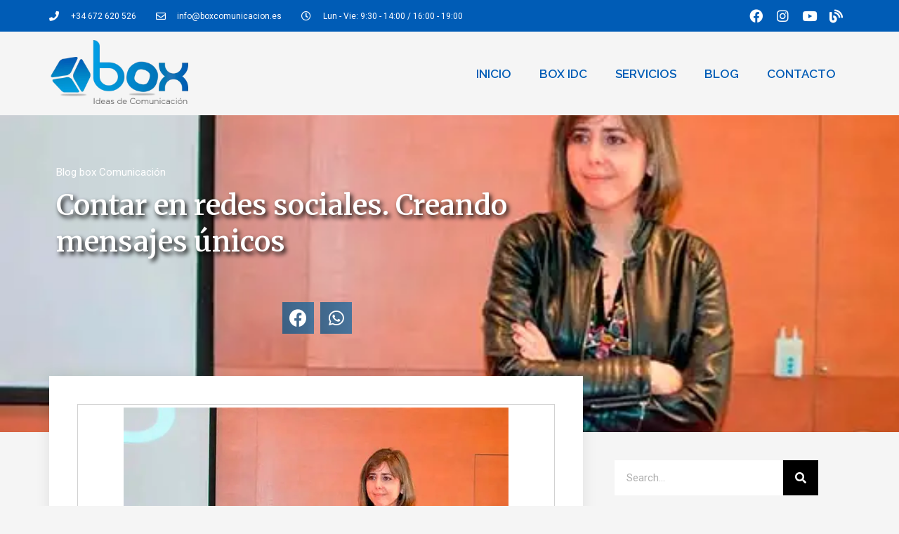

--- FILE ---
content_type: text/html; charset=UTF-8
request_url: https://www.boxcomunicacion.es/contar-en-redes-sociales-creando-mensajes-unicos/
body_size: 32435
content:
<!DOCTYPE html>
<html lang="es" prefix="og: http://ogp.me/ns#">
<head><meta charset="UTF-8"><script>if(navigator.userAgent.match(/MSIE|Internet Explorer/i)||navigator.userAgent.match(/Trident\/7\..*?rv:11/i)){var href=document.location.href;if(!href.match(/[?&]nowprocket/)){if(href.indexOf("?")==-1){if(href.indexOf("#")==-1){document.location.href=href+"?nowprocket=1"}else{document.location.href=href.replace("#","?nowprocket=1#")}}else{if(href.indexOf("#")==-1){document.location.href=href+"&nowprocket=1"}else{document.location.href=href.replace("#","&nowprocket=1#")}}}}</script><script>class RocketLazyLoadScripts{constructor(){this.triggerEvents=["keydown","mousedown","mousemove","touchmove","touchstart","touchend","wheel"],this.userEventHandler=this._triggerListener.bind(this),this.touchStartHandler=this._onTouchStart.bind(this),this.touchMoveHandler=this._onTouchMove.bind(this),this.touchEndHandler=this._onTouchEnd.bind(this),this.clickHandler=this._onClick.bind(this),this.interceptedClicks=[],window.addEventListener("pageshow",(e=>{this.persisted=e.persisted})),window.addEventListener("DOMContentLoaded",(()=>{this._preconnect3rdParties()})),this.delayedScripts={normal:[],async:[],defer:[]},this.allJQueries=[]}_addUserInteractionListener(e){document.hidden?e._triggerListener():(this.triggerEvents.forEach((t=>window.addEventListener(t,e.userEventHandler,{passive:!0}))),window.addEventListener("touchstart",e.touchStartHandler,{passive:!0}),window.addEventListener("mousedown",e.touchStartHandler),document.addEventListener("visibilitychange",e.userEventHandler))}_removeUserInteractionListener(){this.triggerEvents.forEach((e=>window.removeEventListener(e,this.userEventHandler,{passive:!0}))),document.removeEventListener("visibilitychange",this.userEventHandler)}_onTouchStart(e){"HTML"!==e.target.tagName&&(window.addEventListener("touchend",this.touchEndHandler),window.addEventListener("mouseup",this.touchEndHandler),window.addEventListener("touchmove",this.touchMoveHandler,{passive:!0}),window.addEventListener("mousemove",this.touchMoveHandler),e.target.addEventListener("click",this.clickHandler),this._renameDOMAttribute(e.target,"onclick","rocket-onclick"))}_onTouchMove(e){window.removeEventListener("touchend",this.touchEndHandler),window.removeEventListener("mouseup",this.touchEndHandler),window.removeEventListener("touchmove",this.touchMoveHandler,{passive:!0}),window.removeEventListener("mousemove",this.touchMoveHandler),e.target.removeEventListener("click",this.clickHandler),this._renameDOMAttribute(e.target,"rocket-onclick","onclick")}_onTouchEnd(e){window.removeEventListener("touchend",this.touchEndHandler),window.removeEventListener("mouseup",this.touchEndHandler),window.removeEventListener("touchmove",this.touchMoveHandler,{passive:!0}),window.removeEventListener("mousemove",this.touchMoveHandler)}_onClick(e){e.target.removeEventListener("click",this.clickHandler),this._renameDOMAttribute(e.target,"rocket-onclick","onclick"),this.interceptedClicks.push(e),e.preventDefault(),e.stopPropagation(),e.stopImmediatePropagation()}_replayClicks(){window.removeEventListener("touchstart",this.touchStartHandler,{passive:!0}),window.removeEventListener("mousedown",this.touchStartHandler),this.interceptedClicks.forEach((e=>{e.target.dispatchEvent(new MouseEvent("click",{view:e.view,bubbles:!0,cancelable:!0}))}))}_renameDOMAttribute(e,t,n){e.hasAttribute&&e.hasAttribute(t)&&(event.target.setAttribute(n,event.target.getAttribute(t)),event.target.removeAttribute(t))}_triggerListener(){this._removeUserInteractionListener(this),"loading"===document.readyState?document.addEventListener("DOMContentLoaded",this._loadEverythingNow.bind(this)):this._loadEverythingNow()}_preconnect3rdParties(){let e=[];document.querySelectorAll("script[type=rocketlazyloadscript]").forEach((t=>{if(t.hasAttribute("src")){const n=new URL(t.src).origin;n!==location.origin&&e.push({src:n,crossOrigin:t.crossOrigin||"module"===t.getAttribute("data-rocket-type")})}})),e=[...new Map(e.map((e=>[JSON.stringify(e),e]))).values()],this._batchInjectResourceHints(e,"preconnect")}async _loadEverythingNow(){this.lastBreath=Date.now(),this._delayEventListeners(),this._delayJQueryReady(this),this._handleDocumentWrite(),this._registerAllDelayedScripts(),this._preloadAllScripts(),await this._loadScriptsFromList(this.delayedScripts.normal),await this._loadScriptsFromList(this.delayedScripts.defer),await this._loadScriptsFromList(this.delayedScripts.async);try{await this._triggerDOMContentLoaded(),await this._triggerWindowLoad()}catch(e){}window.dispatchEvent(new Event("rocket-allScriptsLoaded")),this._replayClicks()}_registerAllDelayedScripts(){document.querySelectorAll("script[type=rocketlazyloadscript]").forEach((e=>{e.hasAttribute("src")?e.hasAttribute("async")&&!1!==e.async?this.delayedScripts.async.push(e):e.hasAttribute("defer")&&!1!==e.defer||"module"===e.getAttribute("data-rocket-type")?this.delayedScripts.defer.push(e):this.delayedScripts.normal.push(e):this.delayedScripts.normal.push(e)}))}async _transformScript(e){return await this._littleBreath(),new Promise((t=>{const n=document.createElement("script");[...e.attributes].forEach((e=>{let t=e.nodeName;"type"!==t&&("data-rocket-type"===t&&(t="type"),n.setAttribute(t,e.nodeValue))})),e.hasAttribute("src")?(n.addEventListener("load",t),n.addEventListener("error",t)):(n.text=e.text,t());try{e.parentNode.replaceChild(n,e)}catch(e){t()}}))}async _loadScriptsFromList(e){const t=e.shift();return t?(await this._transformScript(t),this._loadScriptsFromList(e)):Promise.resolve()}_preloadAllScripts(){this._batchInjectResourceHints([...this.delayedScripts.normal,...this.delayedScripts.defer,...this.delayedScripts.async],"preload")}_batchInjectResourceHints(e,t){var n=document.createDocumentFragment();e.forEach((e=>{if(e.src){const i=document.createElement("link");i.href=e.src,i.rel=t,"preconnect"!==t&&(i.as="script"),e.getAttribute&&"module"===e.getAttribute("data-rocket-type")&&(i.crossOrigin=!0),e.crossOrigin&&(i.crossOrigin=e.crossOrigin),n.appendChild(i)}})),document.head.appendChild(n)}_delayEventListeners(){let e={};function t(t,n){!function(t){function n(n){return e[t].eventsToRewrite.indexOf(n)>=0?"rocket-"+n:n}e[t]||(e[t]={originalFunctions:{add:t.addEventListener,remove:t.removeEventListener},eventsToRewrite:[]},t.addEventListener=function(){arguments[0]=n(arguments[0]),e[t].originalFunctions.add.apply(t,arguments)},t.removeEventListener=function(){arguments[0]=n(arguments[0]),e[t].originalFunctions.remove.apply(t,arguments)})}(t),e[t].eventsToRewrite.push(n)}function n(e,t){let n=e[t];Object.defineProperty(e,t,{get:()=>n||function(){},set(i){e["rocket"+t]=n=i}})}t(document,"DOMContentLoaded"),t(window,"DOMContentLoaded"),t(window,"load"),t(window,"pageshow"),t(document,"readystatechange"),n(document,"onreadystatechange"),n(window,"onload"),n(window,"onpageshow")}_delayJQueryReady(e){let t=window.jQuery;Object.defineProperty(window,"jQuery",{get:()=>t,set(n){if(n&&n.fn&&!e.allJQueries.includes(n)){n.fn.ready=n.fn.init.prototype.ready=function(t){e.domReadyFired?t.bind(document)(n):document.addEventListener("rocket-DOMContentLoaded",(()=>t.bind(document)(n)))};const t=n.fn.on;n.fn.on=n.fn.init.prototype.on=function(){if(this[0]===window){function e(e){return e.split(" ").map((e=>"load"===e||0===e.indexOf("load.")?"rocket-jquery-load":e)).join(" ")}"string"==typeof arguments[0]||arguments[0]instanceof String?arguments[0]=e(arguments[0]):"object"==typeof arguments[0]&&Object.keys(arguments[0]).forEach((t=>{delete Object.assign(arguments[0],{[e(t)]:arguments[0][t]})[t]}))}return t.apply(this,arguments),this},e.allJQueries.push(n)}t=n}})}async _triggerDOMContentLoaded(){this.domReadyFired=!0,await this._littleBreath(),document.dispatchEvent(new Event("rocket-DOMContentLoaded")),await this._littleBreath(),window.dispatchEvent(new Event("rocket-DOMContentLoaded")),await this._littleBreath(),document.dispatchEvent(new Event("rocket-readystatechange")),await this._littleBreath(),document.rocketonreadystatechange&&document.rocketonreadystatechange()}async _triggerWindowLoad(){await this._littleBreath(),window.dispatchEvent(new Event("rocket-load")),await this._littleBreath(),window.rocketonload&&window.rocketonload(),await this._littleBreath(),this.allJQueries.forEach((e=>e(window).trigger("rocket-jquery-load"))),await this._littleBreath();const e=new Event("rocket-pageshow");e.persisted=this.persisted,window.dispatchEvent(e),await this._littleBreath(),window.rocketonpageshow&&window.rocketonpageshow({persisted:this.persisted})}_handleDocumentWrite(){const e=new Map;document.write=document.writeln=function(t){const n=document.currentScript,i=document.createRange(),r=n.parentElement;let o=e.get(n);void 0===o&&(o=n.nextSibling,e.set(n,o));const s=document.createDocumentFragment();i.setStart(s,0),s.appendChild(i.createContextualFragment(t)),r.insertBefore(s,o)}}async _littleBreath(){Date.now()-this.lastBreath>45&&(await this._requestAnimFrame(),this.lastBreath=Date.now())}async _requestAnimFrame(){return document.hidden?new Promise((e=>setTimeout(e))):new Promise((e=>requestAnimationFrame(e)))}static run(){const e=new RocketLazyLoadScripts;e._addUserInteractionListener(e)}}RocketLazyLoadScripts.run();</script>
	
	<meta name="viewport" content="width=device-width, initial-scale=1.0, viewport-fit=cover" />		<script type="rocketlazyloadscript" data-rocket-type="text/javascript">
	window.dataLayer = window.dataLayer || [];

	function gtag() {
		dataLayer.
		push(arguments);
	}

	gtag("consent", "default", {
		ad_user_data: "denied",
		ad_personalization: "denied",
		ad_storage: "denied",
		analytics_storage: "denied",
		functionality_storage: "denied",
		personalization_storage: "denied",
		security_storage: "granted",
		wait_for_update: 500,
	});
	gtag("set", "ads_data_redaction", true);
	</script>
<script type="rocketlazyloadscript" data-minify="1" data-rocket-type="text/javascript"
		id="Cookiebot"
		src="https://www.boxcomunicacion.es/wp-content/cache/min/1/uc.js?ver=1700046669"
		data-implementation="wp"
		data-cbid="1d2b7132-b171-4470-90de-08028cf4c644"
						data-culture="ES"
					 defer></script>
<meta name='robots' content='max-image-preview:large' />

<!-- Google Tag Manager for WordPress by gtm4wp.com -->
<script data-cfasync="false" data-pagespeed-no-defer>
	var gtm4wp_datalayer_name = "dataLayer";
	var dataLayer = dataLayer || [];

	const gtm4wp_scrollerscript_debugmode         = false;
	const gtm4wp_scrollerscript_callbacktime      = 100;
	const gtm4wp_scrollerscript_readerlocation    = 150;
	const gtm4wp_scrollerscript_contentelementid  = "content";
	const gtm4wp_scrollerscript_scannertime       = 60;
</script>
<!-- End Google Tag Manager for WordPress by gtm4wp.com -->
<!-- Optimización para motores de búsqueda de Rank Math - https://s.rankmath.com/home -->
<title>Contar en redes sociales. Creando mensajes únicos - Box Comunicación &quot;Ideas que Comunican&quot;</title><link rel="preload" as="style" href="https://fonts.googleapis.com/css?family=Open%20Sans%3A300%2C300italic%2Cregular%2Citalic%2C600%2C600italic%2C700%2C700italic%2C800%2C800italic%7CRoboto%3A100%2C100italic%2C200%2C200italic%2C300%2C300italic%2C400%2C400italic%2C500%2C500italic%2C600%2C600italic%2C700%2C700italic%2C800%2C800italic%2C900%2C900italic%7CRoboto%20Slab%3A100%2C100italic%2C200%2C200italic%2C300%2C300italic%2C400%2C400italic%2C500%2C500italic%2C600%2C600italic%2C700%2C700italic%2C800%2C800italic%2C900%2C900italic%7CRaleway%3A100%2C100italic%2C200%2C200italic%2C300%2C300italic%2C400%2C400italic%2C500%2C500italic%2C600%2C600italic%2C700%2C700italic%2C800%2C800italic%2C900%2C900italic%7COpen%20Sans%3A100%2C100italic%2C200%2C200italic%2C300%2C300italic%2C400%2C400italic%2C500%2C500italic%2C600%2C600italic%2C700%2C700italic%2C800%2C800italic%2C900%2C900italic%7CMerriweather%3A100%2C100italic%2C200%2C200italic%2C300%2C300italic%2C400%2C400italic%2C500%2C500italic%2C600%2C600italic%2C700%2C700italic%2C800%2C800italic%2C900%2C900italic&#038;display=swap" /><link rel="stylesheet" href="https://fonts.googleapis.com/css?family=Open%20Sans%3A300%2C300italic%2Cregular%2Citalic%2C600%2C600italic%2C700%2C700italic%2C800%2C800italic%7CRoboto%3A100%2C100italic%2C200%2C200italic%2C300%2C300italic%2C400%2C400italic%2C500%2C500italic%2C600%2C600italic%2C700%2C700italic%2C800%2C800italic%2C900%2C900italic%7CRoboto%20Slab%3A100%2C100italic%2C200%2C200italic%2C300%2C300italic%2C400%2C400italic%2C500%2C500italic%2C600%2C600italic%2C700%2C700italic%2C800%2C800italic%2C900%2C900italic%7CRaleway%3A100%2C100italic%2C200%2C200italic%2C300%2C300italic%2C400%2C400italic%2C500%2C500italic%2C600%2C600italic%2C700%2C700italic%2C800%2C800italic%2C900%2C900italic%7COpen%20Sans%3A100%2C100italic%2C200%2C200italic%2C300%2C300italic%2C400%2C400italic%2C500%2C500italic%2C600%2C600italic%2C700%2C700italic%2C800%2C800italic%2C900%2C900italic%7CMerriweather%3A100%2C100italic%2C200%2C200italic%2C300%2C300italic%2C400%2C400italic%2C500%2C500italic%2C600%2C600italic%2C700%2C700italic%2C800%2C800italic%2C900%2C900italic&#038;display=swap" media="print" onload="this.media='all'" /><noscript><link rel="stylesheet" href="https://fonts.googleapis.com/css?family=Open%20Sans%3A300%2C300italic%2Cregular%2Citalic%2C600%2C600italic%2C700%2C700italic%2C800%2C800italic%7CRoboto%3A100%2C100italic%2C200%2C200italic%2C300%2C300italic%2C400%2C400italic%2C500%2C500italic%2C600%2C600italic%2C700%2C700italic%2C800%2C800italic%2C900%2C900italic%7CRoboto%20Slab%3A100%2C100italic%2C200%2C200italic%2C300%2C300italic%2C400%2C400italic%2C500%2C500italic%2C600%2C600italic%2C700%2C700italic%2C800%2C800italic%2C900%2C900italic%7CRaleway%3A100%2C100italic%2C200%2C200italic%2C300%2C300italic%2C400%2C400italic%2C500%2C500italic%2C600%2C600italic%2C700%2C700italic%2C800%2C800italic%2C900%2C900italic%7COpen%20Sans%3A100%2C100italic%2C200%2C200italic%2C300%2C300italic%2C400%2C400italic%2C500%2C500italic%2C600%2C600italic%2C700%2C700italic%2C800%2C800italic%2C900%2C900italic%7CMerriweather%3A100%2C100italic%2C200%2C200italic%2C300%2C300italic%2C400%2C400italic%2C500%2C500italic%2C600%2C600italic%2C700%2C700italic%2C800%2C800italic%2C900%2C900italic&#038;display=swap" /></noscript>
<meta name="robots" content="index, follow, max-snippet:-1, max-video-preview:-1, max-image-preview:large"/>
<link rel="canonical" href="https://www.boxcomunicacion.es/contar-en-redes-sociales-creando-mensajes-unicos/" />
<meta property="og:locale" content="es_ES">
<meta property="og:type" content="article">
<meta property="og:title" content="Contar en redes sociales. Creando mensajes únicos - Box Comunicación &quot;Ideas que Comunican&quot;">
<meta property="og:description" content="En mi trayectoria profesional, llevo desde el año 2003 trabajando en distintos medios de comunicación y empresas del sector, he ido atesorando experiencias, incluso más importantes a veces que los propios conocimientos, en la redacción de textos, en la generación de contenidos para distintos soportes: prensa, radio, revistas especializadas, y redes sociales. Al principio, y ... &lt;a title=&quot;Contar en redes sociales. Creando mensajes únicos&quot; class=&quot;read-more&quot; href=&quot;https://www.boxcomunicacion.es/contar-en-redes-sociales-creando-mensajes-unicos/&quot;&gt;Leer más&lt;/a&gt;">
<meta property="og:url" content="https://www.boxcomunicacion.es/contar-en-redes-sociales-creando-mensajes-unicos/">
<meta property="og:site_name" content="Box Comunicación &quot;Ideas que Comunican&quot;">
<meta property="article:tag" content="comunicación en redes sociales">
<meta property="article:tag" content="contenido para redes sociales">
<meta property="article:tag" content="creación de contenido">
<meta property="article:tag" content="gestion de redes sociales">
<meta property="article:tag" content="redes sociales">
<meta property="article:tag" content="redes sociales para empresas">
<meta property="article:section" content="Blog box Comunicación">
<meta property="og:updated_time" content="2021-10-15T08:52:20+00:00">
<meta property="og:image" content="https://www.boxcomunicacion.es/wp-content/uploads/2021/10/blog-creacion-de-contenido.jpg">
<meta property="og:image:secure_url" content="https://www.boxcomunicacion.es/wp-content/uploads/2021/10/blog-creacion-de-contenido.jpg">
<meta property="og:image:width" content="548">
<meta property="og:image:height" content="365">
<meta property="og:image:alt" content="Contar en redes sociales. Creando mensajes únicos">
<meta property="og:image:type" content="image/jpeg">
<meta name="twitter:card" content="summary_large_image">
<meta name="twitter:title" content="Contar en redes sociales. Creando mensajes únicos - Box Comunicación &quot;Ideas que Comunican&quot;">
<meta name="twitter:description" content="En mi trayectoria profesional, llevo desde el año 2003 trabajando en distintos medios de comunicación y empresas del sector, he ido atesorando experiencias, incluso más importantes a veces que los propios conocimientos, en la redacción de textos, en la generación de contenidos para distintos soportes: prensa, radio, revistas especializadas, y redes sociales. Al principio, y ... &lt;a title=&quot;Contar en redes sociales. Creando mensajes únicos&quot; class=&quot;read-more&quot; href=&quot;https://www.boxcomunicacion.es/contar-en-redes-sociales-creando-mensajes-unicos/&quot;&gt;Leer más&lt;/a&gt;">
<meta name="twitter:image" content="https://www.boxcomunicacion.es/wp-content/uploads/2021/10/blog-creacion-de-contenido.jpg">
<script type="application/ld+json">{"@context":"https:\/\/schema.org","@graph":[{"@type":"BlogPosting","headline":"Contar en redes sociales. Creando mensajes \u00fanicos - Box Comunicaci\u00f3n &quot;Ideas que Comunican&quot;","description":"En mi trayectoria profesional, llevo desde el a\u00f1o 2003 trabajando en distintos medios de comunicaci\u00f3n y empresas del sector, he ido atesorando experiencias, incluso m\u00e1s importantes a veces que los propios conocimientos, en la redacci\u00f3n de textos, en la generaci\u00f3n de contenidos para distintos soportes: prensa, radio, revistas especializadas, y redes sociales.","datePublished":"2021-10-15T08:30:28+00:00","dateModified":"2021-10-15T08:52:20+00:00","publisher":{"@type":"Organization","name":"box Ideas de Comunicaci\u00f3n","logo":{"@type":"ImageObject","url":"https:\/\/www.boxcomunicacion.es\/wp-content\/uploads\/2016\/03\/logo_box_masgris.jpg"}},"mainEntityOfPage":{"@type":"WebPage","@id":"https:\/\/www.boxcomunicacion.es\/contar-en-redes-sociales-creando-mensajes-unicos\/"},"author":{"@type":"Person","name":"boxidc"},"image":{"@type":"ImageObject","url":"https:\/\/www.boxcomunicacion.es\/wp-content\/uploads\/2021\/10\/blog-creacion-de-contenido.jpg","width":548,"height":365}}]}</script>
<!-- /Plugin Rank Math WordPress SEO -->

<link rel='dns-prefetch' href='//fonts.googleapis.com' />
<link href='https://fonts.gstatic.com' crossorigin rel='preconnect' />
<link rel="alternate" type="application/rss+xml" title="Box Comunicación &quot;Ideas que Comunican&quot; &raquo; Feed" href="https://www.boxcomunicacion.es/feed/" />
<link rel="alternate" type="application/rss+xml" title="Box Comunicación &quot;Ideas que Comunican&quot; &raquo; Feed de los comentarios" href="https://www.boxcomunicacion.es/comments/feed/" />
<link rel="alternate" type="application/rss+xml" title="Box Comunicación &quot;Ideas que Comunican&quot; &raquo; Comentario Contar en redes sociales. Creando mensajes únicos del feed" href="https://www.boxcomunicacion.es/contar-en-redes-sociales-creando-mensajes-unicos/feed/" />
		<!-- This site uses the Google Analytics by MonsterInsights plugin v9.2.4 - Using Analytics tracking - https://www.monsterinsights.com/ -->
		<!-- Nota: MonsterInsights no está actualmente configurado en este sitio. El dueño del sitio necesita identificarse usando su cuenta de Google Analytics en el panel de ajustes de MonsterInsights. -->
					<!-- No tracking code set -->
				<!-- / Google Analytics by MonsterInsights -->
		<style type="text/css">
img.wp-smiley,
img.emoji {
	display: inline !important;
	border: none !important;
	box-shadow: none !important;
	height: 1em !important;
	width: 1em !important;
	margin: 0 0.07em !important;
	vertical-align: -0.1em !important;
	background: none !important;
	padding: 0 !important;
}
</style>
	
<link rel='stylesheet' id='wp-block-library-css'  href='https://www.boxcomunicacion.es/wp-includes/css/dist/block-library/style.min.css?ver=6df06f7300c11e37e1b515ef98374520' type='text/css' media='all' />
<style id='global-styles-inline-css' type='text/css'>
body{--wp--preset--color--black: #000000;--wp--preset--color--cyan-bluish-gray: #abb8c3;--wp--preset--color--white: #ffffff;--wp--preset--color--pale-pink: #f78da7;--wp--preset--color--vivid-red: #cf2e2e;--wp--preset--color--luminous-vivid-orange: #ff6900;--wp--preset--color--luminous-vivid-amber: #fcb900;--wp--preset--color--light-green-cyan: #7bdcb5;--wp--preset--color--vivid-green-cyan: #00d084;--wp--preset--color--pale-cyan-blue: #8ed1fc;--wp--preset--color--vivid-cyan-blue: #0693e3;--wp--preset--color--vivid-purple: #9b51e0;--wp--preset--gradient--vivid-cyan-blue-to-vivid-purple: linear-gradient(135deg,rgba(6,147,227,1) 0%,rgb(155,81,224) 100%);--wp--preset--gradient--light-green-cyan-to-vivid-green-cyan: linear-gradient(135deg,rgb(122,220,180) 0%,rgb(0,208,130) 100%);--wp--preset--gradient--luminous-vivid-amber-to-luminous-vivid-orange: linear-gradient(135deg,rgba(252,185,0,1) 0%,rgba(255,105,0,1) 100%);--wp--preset--gradient--luminous-vivid-orange-to-vivid-red: linear-gradient(135deg,rgba(255,105,0,1) 0%,rgb(207,46,46) 100%);--wp--preset--gradient--very-light-gray-to-cyan-bluish-gray: linear-gradient(135deg,rgb(238,238,238) 0%,rgb(169,184,195) 100%);--wp--preset--gradient--cool-to-warm-spectrum: linear-gradient(135deg,rgb(74,234,220) 0%,rgb(151,120,209) 20%,rgb(207,42,186) 40%,rgb(238,44,130) 60%,rgb(251,105,98) 80%,rgb(254,248,76) 100%);--wp--preset--gradient--blush-light-purple: linear-gradient(135deg,rgb(255,206,236) 0%,rgb(152,150,240) 100%);--wp--preset--gradient--blush-bordeaux: linear-gradient(135deg,rgb(254,205,165) 0%,rgb(254,45,45) 50%,rgb(107,0,62) 100%);--wp--preset--gradient--luminous-dusk: linear-gradient(135deg,rgb(255,203,112) 0%,rgb(199,81,192) 50%,rgb(65,88,208) 100%);--wp--preset--gradient--pale-ocean: linear-gradient(135deg,rgb(255,245,203) 0%,rgb(182,227,212) 50%,rgb(51,167,181) 100%);--wp--preset--gradient--electric-grass: linear-gradient(135deg,rgb(202,248,128) 0%,rgb(113,206,126) 100%);--wp--preset--gradient--midnight: linear-gradient(135deg,rgb(2,3,129) 0%,rgb(40,116,252) 100%);--wp--preset--duotone--dark-grayscale: url('#wp-duotone-dark-grayscale');--wp--preset--duotone--grayscale: url('#wp-duotone-grayscale');--wp--preset--duotone--purple-yellow: url('#wp-duotone-purple-yellow');--wp--preset--duotone--blue-red: url('#wp-duotone-blue-red');--wp--preset--duotone--midnight: url('#wp-duotone-midnight');--wp--preset--duotone--magenta-yellow: url('#wp-duotone-magenta-yellow');--wp--preset--duotone--purple-green: url('#wp-duotone-purple-green');--wp--preset--duotone--blue-orange: url('#wp-duotone-blue-orange');--wp--preset--font-size--small: 13px;--wp--preset--font-size--medium: 20px;--wp--preset--font-size--large: 36px;--wp--preset--font-size--x-large: 42px;}.has-black-color{color: var(--wp--preset--color--black) !important;}.has-cyan-bluish-gray-color{color: var(--wp--preset--color--cyan-bluish-gray) !important;}.has-white-color{color: var(--wp--preset--color--white) !important;}.has-pale-pink-color{color: var(--wp--preset--color--pale-pink) !important;}.has-vivid-red-color{color: var(--wp--preset--color--vivid-red) !important;}.has-luminous-vivid-orange-color{color: var(--wp--preset--color--luminous-vivid-orange) !important;}.has-luminous-vivid-amber-color{color: var(--wp--preset--color--luminous-vivid-amber) !important;}.has-light-green-cyan-color{color: var(--wp--preset--color--light-green-cyan) !important;}.has-vivid-green-cyan-color{color: var(--wp--preset--color--vivid-green-cyan) !important;}.has-pale-cyan-blue-color{color: var(--wp--preset--color--pale-cyan-blue) !important;}.has-vivid-cyan-blue-color{color: var(--wp--preset--color--vivid-cyan-blue) !important;}.has-vivid-purple-color{color: var(--wp--preset--color--vivid-purple) !important;}.has-black-background-color{background-color: var(--wp--preset--color--black) !important;}.has-cyan-bluish-gray-background-color{background-color: var(--wp--preset--color--cyan-bluish-gray) !important;}.has-white-background-color{background-color: var(--wp--preset--color--white) !important;}.has-pale-pink-background-color{background-color: var(--wp--preset--color--pale-pink) !important;}.has-vivid-red-background-color{background-color: var(--wp--preset--color--vivid-red) !important;}.has-luminous-vivid-orange-background-color{background-color: var(--wp--preset--color--luminous-vivid-orange) !important;}.has-luminous-vivid-amber-background-color{background-color: var(--wp--preset--color--luminous-vivid-amber) !important;}.has-light-green-cyan-background-color{background-color: var(--wp--preset--color--light-green-cyan) !important;}.has-vivid-green-cyan-background-color{background-color: var(--wp--preset--color--vivid-green-cyan) !important;}.has-pale-cyan-blue-background-color{background-color: var(--wp--preset--color--pale-cyan-blue) !important;}.has-vivid-cyan-blue-background-color{background-color: var(--wp--preset--color--vivid-cyan-blue) !important;}.has-vivid-purple-background-color{background-color: var(--wp--preset--color--vivid-purple) !important;}.has-black-border-color{border-color: var(--wp--preset--color--black) !important;}.has-cyan-bluish-gray-border-color{border-color: var(--wp--preset--color--cyan-bluish-gray) !important;}.has-white-border-color{border-color: var(--wp--preset--color--white) !important;}.has-pale-pink-border-color{border-color: var(--wp--preset--color--pale-pink) !important;}.has-vivid-red-border-color{border-color: var(--wp--preset--color--vivid-red) !important;}.has-luminous-vivid-orange-border-color{border-color: var(--wp--preset--color--luminous-vivid-orange) !important;}.has-luminous-vivid-amber-border-color{border-color: var(--wp--preset--color--luminous-vivid-amber) !important;}.has-light-green-cyan-border-color{border-color: var(--wp--preset--color--light-green-cyan) !important;}.has-vivid-green-cyan-border-color{border-color: var(--wp--preset--color--vivid-green-cyan) !important;}.has-pale-cyan-blue-border-color{border-color: var(--wp--preset--color--pale-cyan-blue) !important;}.has-vivid-cyan-blue-border-color{border-color: var(--wp--preset--color--vivid-cyan-blue) !important;}.has-vivid-purple-border-color{border-color: var(--wp--preset--color--vivid-purple) !important;}.has-vivid-cyan-blue-to-vivid-purple-gradient-background{background: var(--wp--preset--gradient--vivid-cyan-blue-to-vivid-purple) !important;}.has-light-green-cyan-to-vivid-green-cyan-gradient-background{background: var(--wp--preset--gradient--light-green-cyan-to-vivid-green-cyan) !important;}.has-luminous-vivid-amber-to-luminous-vivid-orange-gradient-background{background: var(--wp--preset--gradient--luminous-vivid-amber-to-luminous-vivid-orange) !important;}.has-luminous-vivid-orange-to-vivid-red-gradient-background{background: var(--wp--preset--gradient--luminous-vivid-orange-to-vivid-red) !important;}.has-very-light-gray-to-cyan-bluish-gray-gradient-background{background: var(--wp--preset--gradient--very-light-gray-to-cyan-bluish-gray) !important;}.has-cool-to-warm-spectrum-gradient-background{background: var(--wp--preset--gradient--cool-to-warm-spectrum) !important;}.has-blush-light-purple-gradient-background{background: var(--wp--preset--gradient--blush-light-purple) !important;}.has-blush-bordeaux-gradient-background{background: var(--wp--preset--gradient--blush-bordeaux) !important;}.has-luminous-dusk-gradient-background{background: var(--wp--preset--gradient--luminous-dusk) !important;}.has-pale-ocean-gradient-background{background: var(--wp--preset--gradient--pale-ocean) !important;}.has-electric-grass-gradient-background{background: var(--wp--preset--gradient--electric-grass) !important;}.has-midnight-gradient-background{background: var(--wp--preset--gradient--midnight) !important;}.has-small-font-size{font-size: var(--wp--preset--font-size--small) !important;}.has-medium-font-size{font-size: var(--wp--preset--font-size--medium) !important;}.has-large-font-size{font-size: var(--wp--preset--font-size--large) !important;}.has-x-large-font-size{font-size: var(--wp--preset--font-size--x-large) !important;}
</style>
<link rel='stylesheet' id='elementor-frontend-legacy-css'  href='https://www.boxcomunicacion.es/wp-content/plugins/elementor/assets/css/frontend-legacy.min.css?ver=3.7.0' type='text/css' media='all' />
<link rel='stylesheet' id='elementor-frontend-css'  href='https://www.boxcomunicacion.es/wp-content/plugins/elementor/assets/css/frontend.min.css?ver=3.7.0' type='text/css' media='all' />
<style id='elementor-frontend-inline-css' type='text/css'>
.elementor-kit-3198{--e-global-color-primary:#6EC1E4;--e-global-color-secondary:#54595F;--e-global-color-text:#7A7A7A;--e-global-color-accent:#61CE70;--e-global-color-30b97ee2:#4054B2;--e-global-color-53f16e86:#23A455;--e-global-color-652a33f9:#000;--e-global-color-420971f5:#FFF;--e-global-typography-primary-font-family:"Roboto";--e-global-typography-primary-font-weight:600;--e-global-typography-secondary-font-family:"Roboto Slab";--e-global-typography-secondary-font-weight:400;--e-global-typography-text-font-family:"Roboto";--e-global-typography-text-font-weight:400;--e-global-typography-accent-font-family:"Roboto";--e-global-typography-accent-font-weight:500;}.elementor-section.elementor-section-boxed > .elementor-container{max-width:1140px;}.e-container{--container-max-width:1140px;}{}h1.entry-title{display:var(--page-title-display);}.elementor-kit-3198 e-page-transition{background-color:#FFBC7D;}@media(max-width:1024px){.elementor-section.elementor-section-boxed > .elementor-container{max-width:1024px;}.e-container{--container-max-width:1024px;}}@media(max-width:767px){.elementor-section.elementor-section-boxed > .elementor-container{max-width:767px;}.e-container{--container-max-width:767px;}}
.elementor-widget-heading .elementor-heading-title{color:var( --e-global-color-primary );font-family:var( --e-global-typography-primary-font-family ), Sans-serif;font-weight:var( --e-global-typography-primary-font-weight );}.elementor-widget-image .widget-image-caption{color:var( --e-global-color-text );font-family:var( --e-global-typography-text-font-family ), Sans-serif;font-weight:var( --e-global-typography-text-font-weight );}.elementor-widget-text-editor{color:var( --e-global-color-text );font-family:var( --e-global-typography-text-font-family ), Sans-serif;font-weight:var( --e-global-typography-text-font-weight );}.elementor-widget-text-editor.elementor-drop-cap-view-stacked .elementor-drop-cap{background-color:var( --e-global-color-primary );}.elementor-widget-text-editor.elementor-drop-cap-view-framed .elementor-drop-cap, .elementor-widget-text-editor.elementor-drop-cap-view-default .elementor-drop-cap{color:var( --e-global-color-primary );border-color:var( --e-global-color-primary );}.elementor-widget-button .elementor-button{font-family:var( --e-global-typography-accent-font-family ), Sans-serif;font-weight:var( --e-global-typography-accent-font-weight );background-color:var( --e-global-color-accent );}.elementor-widget-divider{--divider-color:var( --e-global-color-secondary );}.elementor-widget-divider .elementor-divider__text{color:var( --e-global-color-secondary );font-family:var( --e-global-typography-secondary-font-family ), Sans-serif;font-weight:var( --e-global-typography-secondary-font-weight );}.elementor-widget-divider.elementor-view-stacked .elementor-icon{background-color:var( --e-global-color-secondary );}.elementor-widget-divider.elementor-view-framed .elementor-icon, .elementor-widget-divider.elementor-view-default .elementor-icon{color:var( --e-global-color-secondary );border-color:var( --e-global-color-secondary );}.elementor-widget-divider.elementor-view-framed .elementor-icon, .elementor-widget-divider.elementor-view-default .elementor-icon svg{fill:var( --e-global-color-secondary );}.elementor-widget-image-box .elementor-image-box-title{color:var( --e-global-color-primary );font-family:var( --e-global-typography-primary-font-family ), Sans-serif;font-weight:var( --e-global-typography-primary-font-weight );}.elementor-widget-image-box .elementor-image-box-description{color:var( --e-global-color-text );font-family:var( --e-global-typography-text-font-family ), Sans-serif;font-weight:var( --e-global-typography-text-font-weight );}.elementor-widget-icon.elementor-view-stacked .elementor-icon{background-color:var( --e-global-color-primary );}.elementor-widget-icon.elementor-view-framed .elementor-icon, .elementor-widget-icon.elementor-view-default .elementor-icon{color:var( --e-global-color-primary );border-color:var( --e-global-color-primary );}.elementor-widget-icon.elementor-view-framed .elementor-icon, .elementor-widget-icon.elementor-view-default .elementor-icon svg{fill:var( --e-global-color-primary );}.elementor-widget-icon-box.elementor-view-stacked .elementor-icon{background-color:var( --e-global-color-primary );}.elementor-widget-icon-box.elementor-view-framed .elementor-icon, .elementor-widget-icon-box.elementor-view-default .elementor-icon{fill:var( --e-global-color-primary );color:var( --e-global-color-primary );border-color:var( --e-global-color-primary );}.elementor-widget-icon-box .elementor-icon-box-title{color:var( --e-global-color-primary );}.elementor-widget-icon-box .elementor-icon-box-title, .elementor-widget-icon-box .elementor-icon-box-title a{font-family:var( --e-global-typography-primary-font-family ), Sans-serif;font-weight:var( --e-global-typography-primary-font-weight );}.elementor-widget-icon-box .elementor-icon-box-description{color:var( --e-global-color-text );font-family:var( --e-global-typography-text-font-family ), Sans-serif;font-weight:var( --e-global-typography-text-font-weight );}.elementor-widget-star-rating .elementor-star-rating__title{color:var( --e-global-color-text );font-family:var( --e-global-typography-text-font-family ), Sans-serif;font-weight:var( --e-global-typography-text-font-weight );}.elementor-widget-image-gallery .gallery-item .gallery-caption{font-family:var( --e-global-typography-accent-font-family ), Sans-serif;font-weight:var( --e-global-typography-accent-font-weight );}.elementor-widget-icon-list .elementor-icon-list-item:not(:last-child):after{border-color:var( --e-global-color-text );}.elementor-widget-icon-list .elementor-icon-list-icon i{color:var( --e-global-color-primary );}.elementor-widget-icon-list .elementor-icon-list-icon svg{fill:var( --e-global-color-primary );}.elementor-widget-icon-list .elementor-icon-list-text{color:var( --e-global-color-secondary );}.elementor-widget-icon-list .elementor-icon-list-item > .elementor-icon-list-text, .elementor-widget-icon-list .elementor-icon-list-item > a{font-family:var( --e-global-typography-text-font-family ), Sans-serif;font-weight:var( --e-global-typography-text-font-weight );}.elementor-widget-counter .elementor-counter-number-wrapper{color:var( --e-global-color-primary );font-family:var( --e-global-typography-primary-font-family ), Sans-serif;font-weight:var( --e-global-typography-primary-font-weight );}.elementor-widget-counter .elementor-counter-title{color:var( --e-global-color-secondary );font-family:var( --e-global-typography-secondary-font-family ), Sans-serif;font-weight:var( --e-global-typography-secondary-font-weight );}.elementor-widget-progress .elementor-progress-wrapper .elementor-progress-bar{background-color:var( --e-global-color-primary );}.elementor-widget-progress .elementor-title{color:var( --e-global-color-primary );font-family:var( --e-global-typography-text-font-family ), Sans-serif;font-weight:var( --e-global-typography-text-font-weight );}.elementor-widget-testimonial .elementor-testimonial-content{color:var( --e-global-color-text );font-family:var( --e-global-typography-text-font-family ), Sans-serif;font-weight:var( --e-global-typography-text-font-weight );}.elementor-widget-testimonial .elementor-testimonial-name{color:var( --e-global-color-primary );font-family:var( --e-global-typography-primary-font-family ), Sans-serif;font-weight:var( --e-global-typography-primary-font-weight );}.elementor-widget-testimonial .elementor-testimonial-job{color:var( --e-global-color-secondary );font-family:var( --e-global-typography-secondary-font-family ), Sans-serif;font-weight:var( --e-global-typography-secondary-font-weight );}.elementor-widget-tabs .elementor-tab-title, .elementor-widget-tabs .elementor-tab-title a{color:var( --e-global-color-primary );}.elementor-widget-tabs .elementor-tab-title.elementor-active,
					 .elementor-widget-tabs .elementor-tab-title.elementor-active a{color:var( --e-global-color-accent );}.elementor-widget-tabs .elementor-tab-title{font-family:var( --e-global-typography-primary-font-family ), Sans-serif;font-weight:var( --e-global-typography-primary-font-weight );}.elementor-widget-tabs .elementor-tab-content{color:var( --e-global-color-text );font-family:var( --e-global-typography-text-font-family ), Sans-serif;font-weight:var( --e-global-typography-text-font-weight );}.elementor-widget-accordion .elementor-accordion-icon, .elementor-widget-accordion .elementor-accordion-title{color:var( --e-global-color-primary );}.elementor-widget-accordion .elementor-accordion-icon svg{fill:var( --e-global-color-primary );}.elementor-widget-accordion .elementor-active .elementor-accordion-icon, .elementor-widget-accordion .elementor-active .elementor-accordion-title{color:var( --e-global-color-accent );}.elementor-widget-accordion .elementor-active .elementor-accordion-icon svg{fill:var( --e-global-color-accent );}.elementor-widget-accordion .elementor-accordion-title{font-family:var( --e-global-typography-primary-font-family ), Sans-serif;font-weight:var( --e-global-typography-primary-font-weight );}.elementor-widget-accordion .elementor-tab-content{color:var( --e-global-color-text );font-family:var( --e-global-typography-text-font-family ), Sans-serif;font-weight:var( --e-global-typography-text-font-weight );}.elementor-widget-toggle .elementor-toggle-title, .elementor-widget-toggle .elementor-toggle-icon{color:var( --e-global-color-primary );}.elementor-widget-toggle .elementor-toggle-icon svg{fill:var( --e-global-color-primary );}.elementor-widget-toggle .elementor-tab-title.elementor-active a, .elementor-widget-toggle .elementor-tab-title.elementor-active .elementor-toggle-icon{color:var( --e-global-color-accent );}.elementor-widget-toggle .elementor-toggle-title{font-family:var( --e-global-typography-primary-font-family ), Sans-serif;font-weight:var( --e-global-typography-primary-font-weight );}.elementor-widget-toggle .elementor-tab-content{color:var( --e-global-color-text );font-family:var( --e-global-typography-text-font-family ), Sans-serif;font-weight:var( --e-global-typography-text-font-weight );}.elementor-widget-alert .elementor-alert-title{font-family:var( --e-global-typography-primary-font-family ), Sans-serif;font-weight:var( --e-global-typography-primary-font-weight );}.elementor-widget-alert .elementor-alert-description{font-family:var( --e-global-typography-text-font-family ), Sans-serif;font-weight:var( --e-global-typography-text-font-weight );}.elementor-widget-eael-caldera-form .eael-contact-form-description{font-family:var( --e-global-typography-accent-font-family ), Sans-serif;font-weight:var( --e-global-typography-accent-font-weight );}.elementor-widget-eael-contact-form-7 .eael-contact-form-7 .eael-contact-form-7-title{font-family:var( --e-global-typography-accent-font-family ), Sans-serif;font-weight:var( --e-global-typography-accent-font-weight );}.elementor-widget-eael-contact-form-7 .eael-contact-form-7 .eael-contact-form-7-description{font-family:var( --e-global-typography-accent-font-family ), Sans-serif;font-weight:var( --e-global-typography-accent-font-weight );}.elementor-widget-eael-contact-form-7 .eael-contact-form-7 .wpcf7-form-control.wpcf7-text, .elementor-widget-eael-contact-form-7 .eael-contact-form-7 .wpcf7-form-control.wpcf7-quiz, .elementor-widget-eael-contact-form-7 .eael-contact-form-7 .wpcf7-form-control.wpcf7-quiz, .elementor-widget-eael-contact-form-7 .eael-contact-form-7 .wpcf7-form-control.wpcf7-textarea, .elementor-widget-eael-contact-form-7 .eael-contact-form-7 .wpcf7-form-control.wpcf7-select{font-family:var( --e-global-typography-accent-font-family ), Sans-serif;font-weight:var( --e-global-typography-accent-font-weight );}.elementor-widget-eael-contact-form-7 .eael-contact-form-7 .wpcf7-form label, .elementor-widget-eael-contact-form-7 .eael-contact-form-7 .wpcf7-form .wpcf7-quiz-label{font-family:var( --e-global-typography-accent-font-family ), Sans-serif;font-weight:var( --e-global-typography-accent-font-weight );}.elementor-widget-eael-contact-form-7 .eael-contact-form-7 .wpcf7-form-control::-webkit-input-placeholder{font-family:var( --e-global-typography-accent-font-family ), Sans-serif;font-weight:var( --e-global-typography-accent-font-weight );}.elementor-widget-eael-contact-form-7 .eael-contact-form-7 .wpcf7-form input[type="submit"]{font-family:var( --e-global-typography-accent-font-family ), Sans-serif;font-weight:var( --e-global-typography-accent-font-weight );}.elementor-widget-eael-contact-form-7 .eael-contact-form-7 .wpcf7-not-valid-tip{font-family:var( --e-global-typography-accent-font-family ), Sans-serif;font-weight:var( --e-global-typography-accent-font-weight );}.elementor-widget-eael-countdown .eael-countdown-digits::after{font-family:var( --e-global-typography-secondary-font-family ), Sans-serif;font-weight:var( --e-global-typography-secondary-font-weight );}.elementor-widget-eael-countdown .eael-countdown-digits{font-family:var( --e-global-typography-secondary-font-family ), Sans-serif;font-weight:var( --e-global-typography-secondary-font-weight );}.elementor-widget-eael-countdown .eael-countdown-label{font-family:var( --e-global-typography-secondary-font-family ), Sans-serif;font-weight:var( --e-global-typography-secondary-font-weight );}.elementor-widget-eael-countdown .eael-countdown-finish-message .expiry-title{font-family:var( --e-global-typography-secondary-font-family ), Sans-serif;font-weight:var( --e-global-typography-secondary-font-weight );}.eael-countdown-finish-text{font-family:var( --e-global-typography-secondary-font-family ), Sans-serif;font-weight:var( --e-global-typography-secondary-font-weight );}.elementor-widget-eael-creative-button .eael-creative-button .cretive-button-text, .elementor-widget-eael-creative-button .eael-creative-button--winona::after, .elementor-widget-eael-creative-button .eael-creative-button--rayen::before, .elementor-widget-eael-creative-button .eael-creative-button--tamaya::after, .elementor-widget-eael-creative-button .eael-creative-button--tamaya::before{font-family:var( --e-global-typography-primary-font-family ), Sans-serif;font-weight:var( --e-global-typography-primary-font-weight );}.elementor-widget-eael-dual-color-header .eael-dch-separator-wrap i{color:var( --e-global-color-primary );}.elementor-widget-eael-facebook-feed .eael-facebook-feed-card .eael-facebook-feed-item .eael-facebook-feed-item-inner .eael-facebook-feed-item-header .eael-facebook-feed-item-user .eael-facebook-feed-username{font-family:var( --e-global-typography-secondary-font-family ), Sans-serif;font-weight:var( --e-global-typography-secondary-font-weight );}.elementor-widget-eael-facebook-feed .eael-facebook-feed-card .eael-facebook-feed-item .eael-facebook-feed-item-inner .eael-facebook-feed-item-header .eael-facebook-feed-post-time{font-family:var( --e-global-typography-secondary-font-family ), Sans-serif;font-weight:var( --e-global-typography-secondary-font-weight );}.elementor-widget-eael-facebook-feed .eael-facebook-feed-card .eael-facebook-feed-item .eael-facebook-feed-item-inner .eael-facebook-feed-item-content .eael-facebook-feed-message{font-family:var( --e-global-typography-secondary-font-family ), Sans-serif;font-weight:var( --e-global-typography-secondary-font-weight );}.elementor-widget-eael-facebook-feed .eael-facebook-feed-card .eael-facebook-feed-item .eael-facebook-feed-item-inner .eael-facebook-feed-preview-wrap .eael-facebook-feed-url-preview .eael-facebook-feed-url-host{font-family:var( --e-global-typography-secondary-font-family ), Sans-serif;font-weight:var( --e-global-typography-secondary-font-weight );}.elementor-widget-eael-facebook-feed .eael-facebook-feed-card .eael-facebook-feed-item .eael-facebook-feed-item-inner .eael-facebook-feed-preview-wrap .eael-facebook-feed-url-preview .eael-facebook-feed-url-title{font-family:var( --e-global-typography-primary-font-family ), Sans-serif;font-weight:var( --e-global-typography-primary-font-weight );}.elementor-widget-eael-facebook-feed .eael-facebook-feed-card .eael-facebook-feed-item .eael-facebook-feed-item-inner .eael-facebook-feed-preview-wrap .eael-facebook-feed-url-preview .eael-facebook-feed-url-description{font-family:var( --e-global-typography-secondary-font-family ), Sans-serif;font-weight:var( --e-global-typography-secondary-font-weight );}.elementor-widget-eael-facebook-feed .eael-facebook-feed-overlay .eael-facebook-feed-item .eael-facebook-feed-item-overlay, .elementor-widget-eael-facebook-feed .eael-facebook-feed-card .eael-facebook-feed-item .eael-facebook-feed-item-inner .eael-facebook-feed-item-footer{font-family:var( --e-global-typography-secondary-font-family ), Sans-serif;font-weight:var( --e-global-typography-secondary-font-weight );}.elementor-widget-eael-fancy-text .eael-fancy-text-prefix{font-family:var( --e-global-typography-primary-font-family ), Sans-serif;font-weight:var( --e-global-typography-primary-font-weight );}.elementor-widget-eael-fancy-text .eael-fancy-text-strings, .elementor-widget-eael-fancy-text .typed-cursor{font-family:var( --e-global-typography-primary-font-family ), Sans-serif;font-weight:var( --e-global-typography-primary-font-weight );}.elementor-widget-eael-fancy-text .eael-fancy-text-suffix{font-family:var( --e-global-typography-primary-font-family ), Sans-serif;font-weight:var( --e-global-typography-primary-font-weight );}.elementor-widget-eael-feature-list .connector-type-classic .connector{border-color:var( --e-global-color-primary );}.elementor-widget-eael-feature-list .connector-type-modern .eael-feature-list-item:before, .elementor-widget-eael-feature-list .connector-type-modern .eael-feature-list-item:after{border-color:var( --e-global-color-primary );}.elementor-widget-eael-feature-list .eael-feature-list-content-box .eael-feature-list-title, .elementor-widget-eael-feature-list .eael-feature-list-content-box .eael-feature-list-title > a, .elementor-widget-eael-feature-list .eael-feature-list-content-box .eael-feature-list-title:visited{color:var( --e-global-color-primary );}.elementor-widget-eael-feature-list .eael-feature-list-content-box .eael-feature-list-title, .elementor-widget-eael-feature-list .eael-feature-list-content-box .eael-feature-list-title a{font-family:var( --e-global-typography-primary-font-family ), Sans-serif;font-weight:var( --e-global-typography-primary-font-weight );}.elementor-widget-eael-feature-list .eael-feature-list-content-box .eael-feature-list-content{color:var( --e-global-color-text );font-family:var( --e-global-typography-text-font-family ), Sans-serif;font-weight:var( --e-global-typography-text-font-weight );}.elementor-widget-eael-filterable-gallery .fg-caption-head .fg-item-price{font-family:var( --e-global-typography-text-font-family ), Sans-serif;font-weight:var( --e-global-typography-text-font-weight );}.elementor-widget-eael-filterable-gallery .fg-caption-head .fg-item-ratings{font-family:var( --e-global-typography-text-font-family ), Sans-serif;font-weight:var( --e-global-typography-text-font-weight );}.elementor-widget-eael-filterable-gallery .fg-item-category span{font-family:var( --e-global-typography-text-font-family ), Sans-serif;font-weight:var( --e-global-typography-text-font-weight );}.elementor-widget-eael-filterable-gallery .fg-filter-trigger > span{font-family:var( --e-global-typography-text-font-family ), Sans-serif;font-weight:var( --e-global-typography-text-font-weight );}.elementor-widget-eael-filterable-gallery .fg-layout-3-filter-controls li.control{font-family:var( --e-global-typography-text-font-family ), Sans-serif;font-weight:var( --e-global-typography-text-font-weight );}.elementor-widget-eael-filterable-gallery .eael-gallery-load-more .eael-filterable-gallery-load-more-text{font-family:var( --e-global-typography-text-font-family ), Sans-serif;font-weight:var( --e-global-typography-text-font-weight );}.elementor-widget-eael-fluentform .eael-fluentform-description{font-family:var( --e-global-typography-accent-font-family ), Sans-serif;font-weight:var( --e-global-typography-accent-font-weight );}.elementor-widget-eael-gravity-form .eael-gravity-form .gform_wrapper .gform_title, .elementor-widget-eael-gravity-form .eael-gravity-form .eael-gravity-form-title{font-family:var( --e-global-typography-accent-font-family ), Sans-serif;font-weight:var( --e-global-typography-accent-font-weight );}.elementor-widget-eael-gravity-form .eael-gravity-form .gform_wrapper .gform_description, .elementor-widget-eael-gravity-form .eael-gravity-form .eael-gravity-form-description{font-family:var( --e-global-typography-accent-font-family ), Sans-serif;font-weight:var( --e-global-typography-accent-font-weight );}.elementor-widget-eael-gravity-form .eael-gravity-form .gfield.gsection .gsection_title{font-family:var( --e-global-typography-accent-font-family ), Sans-serif;font-weight:var( --e-global-typography-accent-font-weight );}.elementor-widget-eael-gravity-form .eael-gravity-form .ginput_container_fileupload input[type="file"]::file-selector-button, .elementor-widget-eael-gravity-form .eael-gravity-form .ginput_container_fileupload input[type="file"]::-webkit-file-upload-button, .elementor-widget-eael-gravity-form .eael-gravity-form .ginput_container_fileupload .button{font-family:var( --e-global-typography-accent-font-family ), Sans-serif;font-weight:var( --e-global-typography-accent-font-weight );}.elementor-widget-eael-gravity-form .eael-gravity-form .gform_footer input[type="submit"], .elementor-widget-eael-gravity-form .eael-gravity-form .gform_body .gform_page_footer input[type="submit"]{font-family:var( --e-global-typography-accent-font-family ), Sans-serif;font-weight:var( --e-global-typography-accent-font-weight );}.elementor-widget-eael-gravity-form .eael-gravity-form .gform_body .gform_page_footer input[type="button"]{font-family:var( --e-global-typography-accent-font-family ), Sans-serif;font-weight:var( --e-global-typography-accent-font-weight );}.elementor-widget-eael-gravity-form .eael-gravity-form .gform_confirmation_wrapper .gform_confirmation_message{font-family:var( --e-global-typography-accent-font-family ), Sans-serif;font-weight:var( --e-global-typography-accent-font-weight );}.elementor-widget-eael-ninja .eael-ninja-form .eael-contact-form-description{font-family:var( --e-global-typography-accent-font-family ), Sans-serif;font-weight:var( --e-global-typography-accent-font-weight );}.elementor-widget-eael-ninja .eael-ninja-form .submit-container input[type="button"]{font-family:var( --e-global-typography-accent-font-family ), Sans-serif;font-weight:var( --e-global-typography-accent-font-weight );}.elementor-widget-eael-ninja .eael-ninja-form .nf-form-fields-required{font-family:var( --e-global-typography-accent-font-family ), Sans-serif;font-weight:var( --e-global-typography-accent-font-weight );}.elementor-widget-eael-post-grid .eael-meta-posted-on{font-family:var( --e-global-typography-text-font-family ), Sans-serif;font-weight:var( --e-global-typography-text-font-weight );}.elementor-widget-eael-post-grid .eael-entry-meta > span{font-family:var( --e-global-typography-text-font-family ), Sans-serif;font-weight:var( --e-global-typography-text-font-weight );}.elementor-widget-eael-post-grid .eael-entry-title, .elementor-widget-eael-post-grid .eael-entry-title a{font-family:var( --e-global-typography-primary-font-family ), Sans-serif;font-weight:var( --e-global-typography-primary-font-weight );}.elementor-widget-eael-post-grid .eael-grid-post-excerpt p{font-family:var( --e-global-typography-text-font-family ), Sans-serif;font-weight:var( --e-global-typography-text-font-weight );}.elementor-widget-eael-post-grid .post-meta-categories li, .elementor-widget-eael-post-grid .post-meta-categories li a{font-family:var( --e-global-typography-text-font-family ), Sans-serif;font-weight:var( --e-global-typography-text-font-weight );}.elementor-widget-eael-post-timeline .eael-timeline-post-title .eael-timeline-post-title-text{font-family:var( --e-global-typography-primary-font-family ), Sans-serif;font-weight:var( --e-global-typography-primary-font-weight );}.elementor-widget-eael-post-timeline .eael-timeline-post-excerpt p{font-family:var( --e-global-typography-text-font-family ), Sans-serif;font-weight:var( --e-global-typography-text-font-weight );}.elementor-widget-eael-progress-bar .eael-progressbar-title{font-family:var( --e-global-typography-primary-font-family ), Sans-serif;font-weight:var( --e-global-typography-primary-font-weight );}.elementor-widget-eael-progress-bar .eael-progressbar-count-wrap{font-family:var( --e-global-typography-primary-font-family ), Sans-serif;font-weight:var( --e-global-typography-primary-font-weight );}.elementor-widget-eael-progress-bar .eael-progressbar-half-circle-after span{font-family:var( --e-global-typography-primary-font-family ), Sans-serif;font-weight:var( --e-global-typography-primary-font-weight );}.elementor-widget-eael-simple-menu .eael-simple-menu >li > a, .eael-simple-menu-container .eael-simple-menu-toggle-text{font-family:var( --e-global-typography-primary-font-family ), Sans-serif;font-weight:var( --e-global-typography-primary-font-weight );}.elementor-widget-eael-simple-menu .eael-simple-menu li ul li > a{font-family:var( --e-global-typography-primary-font-family ), Sans-serif;font-weight:var( --e-global-typography-primary-font-weight );}.elementor-widget-eael-twitter-feed .eael-twitter-feed-item .eael-twitter-feed-item-icon{color:var( --e-global-color-primary );}.elementor-widget-eael-weform .eael-weform-container ul.wpuf-form .wpuf-submit input[type="submit"]{font-family:var( --e-global-typography-primary-font-family ), Sans-serif;font-weight:var( --e-global-typography-primary-font-weight );}.elementor-widget-eael-wpforms .eael-contact-form-description, .elementor-widget-eael-wpforms .wpforms-description{font-family:var( --e-global-typography-accent-font-family ), Sans-serif;font-weight:var( --e-global-typography-accent-font-weight );}.elementor-widget-eael-wpforms .eael-wpforms .wpforms-field label{font-family:var( --e-global-typography-accent-font-family ), Sans-serif;font-weight:var( --e-global-typography-accent-font-weight );}.elementor-widget-eael-wpforms .eael-wpforms .wpforms-field input:not([type=radio]):not([type=checkbox]):not([type=submit]):not([type=button]):not([type=image]):not([type=file]), .elementor-widget-eael-wpforms .eael-wpforms .wpforms-field textarea, .elementor-widget-eael-wpforms .eael-wpforms .wpforms-field select{font-family:var( --e-global-typography-accent-font-family ), Sans-serif;font-weight:var( --e-global-typography-accent-font-weight );}.elementor-widget-eael-wpforms .eael-wpforms .wpforms-submit-container .wpforms-submit{font-family:var( --e-global-typography-accent-font-family ), Sans-serif;font-weight:var( --e-global-typography-accent-font-weight );}.elementor-widget-elementor-blog-posts .wpcap-grid-container .wpcap-post .title, .elementor-widget-elementor-blog-posts .wpcap-grid-container .wpcap-post .title > a{font-family:var( --e-global-typography-primary-font-family ), Sans-serif;font-weight:var( --e-global-typography-primary-font-weight );color:var( --e-global-color-secondary );}.elementor-widget-elementor-blog-posts .wpcap-grid-container .wpcap-post .title, .elementor-widget-elementor-blog-posts .wpcap-grid-container .wpcap-post .title > a:hover{color:var( --e-global-color-primary );}.elementor-widget-elementor-blog-posts .wpcap-grid-container .wpcap-post .post-grid-meta span{font-family:var( --e-global-typography-text-font-family ), Sans-serif;font-weight:var( --e-global-typography-text-font-weight );color:var( --e-global-color-text );}.elementor-widget-elementor-blog-posts .wpcap-grid-container .wpcap-post .post-grid-meta span a{color:var( --e-global-color-text );}.elementor-widget-elementor-blog-posts .wpcap-grid-container .wpcap-post .post-grid-excerpt p{font-family:var( --e-global-typography-text-font-family ), Sans-serif;font-weight:var( --e-global-typography-text-font-weight );color:var( --e-global-color-text );}.elementor-widget-elementor-blog-posts .wpcap-grid-container .wpcap-post a.read-more-btn{font-family:var( --e-global-typography-accent-font-family ), Sans-serif;font-weight:var( --e-global-typography-accent-font-weight );color:var( --e-global-color-text );}.elementor-widget-elementor-blog-posts .wpcap-grid-container .wpcap-post a.read-more-btn:hover{color:var( --e-global-color-primary );}.elementor-widget-text-path{font-family:var( --e-global-typography-text-font-family ), Sans-serif;font-weight:var( --e-global-typography-text-font-weight );}.elementor-widget-theme-site-logo .widget-image-caption{color:var( --e-global-color-text );font-family:var( --e-global-typography-text-font-family ), Sans-serif;font-weight:var( --e-global-typography-text-font-weight );}.elementor-widget-theme-site-title .elementor-heading-title{color:var( --e-global-color-primary );font-family:var( --e-global-typography-primary-font-family ), Sans-serif;font-weight:var( --e-global-typography-primary-font-weight );}.elementor-widget-theme-page-title .elementor-heading-title{color:var( --e-global-color-primary );font-family:var( --e-global-typography-primary-font-family ), Sans-serif;font-weight:var( --e-global-typography-primary-font-weight );}.elementor-widget-theme-post-title .elementor-heading-title{color:var( --e-global-color-primary );font-family:var( --e-global-typography-primary-font-family ), Sans-serif;font-weight:var( --e-global-typography-primary-font-weight );}.elementor-widget-theme-post-excerpt .elementor-widget-container{color:var( --e-global-color-text );font-family:var( --e-global-typography-text-font-family ), Sans-serif;font-weight:var( --e-global-typography-text-font-weight );}.elementor-widget-theme-post-content{color:var( --e-global-color-text );font-family:var( --e-global-typography-text-font-family ), Sans-serif;font-weight:var( --e-global-typography-text-font-weight );}.elementor-widget-theme-post-featured-image .widget-image-caption{color:var( --e-global-color-text );font-family:var( --e-global-typography-text-font-family ), Sans-serif;font-weight:var( --e-global-typography-text-font-weight );}.elementor-widget-theme-archive-title .elementor-heading-title{color:var( --e-global-color-primary );font-family:var( --e-global-typography-primary-font-family ), Sans-serif;font-weight:var( --e-global-typography-primary-font-weight );}.elementor-widget-archive-posts .elementor-post__title, .elementor-widget-archive-posts .elementor-post__title a{color:var( --e-global-color-secondary );font-family:var( --e-global-typography-primary-font-family ), Sans-serif;font-weight:var( --e-global-typography-primary-font-weight );}.elementor-widget-archive-posts .elementor-post__meta-data{font-family:var( --e-global-typography-secondary-font-family ), Sans-serif;font-weight:var( --e-global-typography-secondary-font-weight );}.elementor-widget-archive-posts .elementor-post__excerpt p{font-family:var( --e-global-typography-text-font-family ), Sans-serif;font-weight:var( --e-global-typography-text-font-weight );}.elementor-widget-archive-posts .elementor-post__read-more{color:var( --e-global-color-accent );}.elementor-widget-archive-posts a.elementor-post__read-more{font-family:var( --e-global-typography-accent-font-family ), Sans-serif;font-weight:var( --e-global-typography-accent-font-weight );}.elementor-widget-archive-posts .elementor-post__card .elementor-post__badge{background-color:var( --e-global-color-accent );font-family:var( --e-global-typography-accent-font-family ), Sans-serif;font-weight:var( --e-global-typography-accent-font-weight );}.elementor-widget-archive-posts .elementor-pagination{font-family:var( --e-global-typography-secondary-font-family ), Sans-serif;font-weight:var( --e-global-typography-secondary-font-weight );}.elementor-widget-archive-posts .elementor-button{font-family:var( --e-global-typography-accent-font-family ), Sans-serif;font-weight:var( --e-global-typography-accent-font-weight );background-color:var( --e-global-color-accent );}.elementor-widget-archive-posts .e-load-more-message{font-family:var( --e-global-typography-secondary-font-family ), Sans-serif;font-weight:var( --e-global-typography-secondary-font-weight );}.elementor-widget-archive-posts .elementor-posts-nothing-found{color:var( --e-global-color-text );font-family:var( --e-global-typography-text-font-family ), Sans-serif;font-weight:var( --e-global-typography-text-font-weight );}.elementor-widget-posts .elementor-post__title, .elementor-widget-posts .elementor-post__title a{color:var( --e-global-color-secondary );font-family:var( --e-global-typography-primary-font-family ), Sans-serif;font-weight:var( --e-global-typography-primary-font-weight );}.elementor-widget-posts .elementor-post__meta-data{font-family:var( --e-global-typography-secondary-font-family ), Sans-serif;font-weight:var( --e-global-typography-secondary-font-weight );}.elementor-widget-posts .elementor-post__excerpt p{font-family:var( --e-global-typography-text-font-family ), Sans-serif;font-weight:var( --e-global-typography-text-font-weight );}.elementor-widget-posts .elementor-post__read-more{color:var( --e-global-color-accent );}.elementor-widget-posts a.elementor-post__read-more{font-family:var( --e-global-typography-accent-font-family ), Sans-serif;font-weight:var( --e-global-typography-accent-font-weight );}.elementor-widget-posts .elementor-post__card .elementor-post__badge{background-color:var( --e-global-color-accent );font-family:var( --e-global-typography-accent-font-family ), Sans-serif;font-weight:var( --e-global-typography-accent-font-weight );}.elementor-widget-posts .elementor-pagination{font-family:var( --e-global-typography-secondary-font-family ), Sans-serif;font-weight:var( --e-global-typography-secondary-font-weight );}.elementor-widget-posts .elementor-button{font-family:var( --e-global-typography-accent-font-family ), Sans-serif;font-weight:var( --e-global-typography-accent-font-weight );background-color:var( --e-global-color-accent );}.elementor-widget-posts .e-load-more-message{font-family:var( --e-global-typography-secondary-font-family ), Sans-serif;font-weight:var( --e-global-typography-secondary-font-weight );}.elementor-widget-portfolio a .elementor-portfolio-item__overlay{background-color:var( --e-global-color-accent );}.elementor-widget-portfolio .elementor-portfolio-item__title{font-family:var( --e-global-typography-primary-font-family ), Sans-serif;font-weight:var( --e-global-typography-primary-font-weight );}.elementor-widget-portfolio .elementor-portfolio__filter{color:var( --e-global-color-text );font-family:var( --e-global-typography-primary-font-family ), Sans-serif;font-weight:var( --e-global-typography-primary-font-weight );}.elementor-widget-portfolio .elementor-portfolio__filter.elementor-active{color:var( --e-global-color-primary );}.elementor-widget-gallery .elementor-gallery-item__title{font-family:var( --e-global-typography-primary-font-family ), Sans-serif;font-weight:var( --e-global-typography-primary-font-weight );}.elementor-widget-gallery .elementor-gallery-item__description{font-family:var( --e-global-typography-text-font-family ), Sans-serif;font-weight:var( --e-global-typography-text-font-weight );}.elementor-widget-gallery{--galleries-title-color-normal:var( --e-global-color-primary );--galleries-title-color-hover:var( --e-global-color-secondary );--galleries-pointer-bg-color-hover:var( --e-global-color-accent );--gallery-title-color-active:var( --e-global-color-secondary );--galleries-pointer-bg-color-active:var( --e-global-color-accent );}.elementor-widget-gallery .elementor-gallery-title{font-family:var( --e-global-typography-primary-font-family ), Sans-serif;font-weight:var( --e-global-typography-primary-font-weight );}.elementor-widget-form .elementor-field-group > label, .elementor-widget-form .elementor-field-subgroup label{color:var( --e-global-color-text );}.elementor-widget-form .elementor-field-group > label{font-family:var( --e-global-typography-text-font-family ), Sans-serif;font-weight:var( --e-global-typography-text-font-weight );}.elementor-widget-form .elementor-field-type-html{color:var( --e-global-color-text );font-family:var( --e-global-typography-text-font-family ), Sans-serif;font-weight:var( --e-global-typography-text-font-weight );}.elementor-widget-form .elementor-field-group .elementor-field{color:var( --e-global-color-text );}.elementor-widget-form .elementor-field-group .elementor-field, .elementor-widget-form .elementor-field-subgroup label{font-family:var( --e-global-typography-text-font-family ), Sans-serif;font-weight:var( --e-global-typography-text-font-weight );}.elementor-widget-form .elementor-button{font-family:var( --e-global-typography-accent-font-family ), Sans-serif;font-weight:var( --e-global-typography-accent-font-weight );}.elementor-widget-form .e-form__buttons__wrapper__button-next{background-color:var( --e-global-color-accent );}.elementor-widget-form .elementor-button[type="submit"]{background-color:var( --e-global-color-accent );}.elementor-widget-form .e-form__buttons__wrapper__button-previous{background-color:var( --e-global-color-accent );}.elementor-widget-form .elementor-message{font-family:var( --e-global-typography-text-font-family ), Sans-serif;font-weight:var( --e-global-typography-text-font-weight );}.elementor-widget-form .e-form__indicators__indicator, .elementor-widget-form .e-form__indicators__indicator__label{font-family:var( --e-global-typography-accent-font-family ), Sans-serif;font-weight:var( --e-global-typography-accent-font-weight );}.elementor-widget-form{--e-form-steps-indicator-inactive-primary-color:var( --e-global-color-text );--e-form-steps-indicator-active-primary-color:var( --e-global-color-accent );--e-form-steps-indicator-completed-primary-color:var( --e-global-color-accent );--e-form-steps-indicator-progress-color:var( --e-global-color-accent );--e-form-steps-indicator-progress-background-color:var( --e-global-color-text );--e-form-steps-indicator-progress-meter-color:var( --e-global-color-text );}.elementor-widget-form .e-form__indicators__indicator__progress__meter{font-family:var( --e-global-typography-accent-font-family ), Sans-serif;font-weight:var( --e-global-typography-accent-font-weight );}.elementor-widget-login .elementor-field-group > a{color:var( --e-global-color-text );}.elementor-widget-login .elementor-field-group > a:hover{color:var( --e-global-color-accent );}.elementor-widget-login .elementor-form-fields-wrapper label{color:var( --e-global-color-text );font-family:var( --e-global-typography-text-font-family ), Sans-serif;font-weight:var( --e-global-typography-text-font-weight );}.elementor-widget-login .elementor-field-group .elementor-field{color:var( --e-global-color-text );}.elementor-widget-login .elementor-field-group .elementor-field, .elementor-widget-login .elementor-field-subgroup label{font-family:var( --e-global-typography-text-font-family ), Sans-serif;font-weight:var( --e-global-typography-text-font-weight );}.elementor-widget-login .elementor-button{font-family:var( --e-global-typography-accent-font-family ), Sans-serif;font-weight:var( --e-global-typography-accent-font-weight );background-color:var( --e-global-color-accent );}.elementor-widget-login .elementor-widget-container .elementor-login__logged-in-message{color:var( --e-global-color-text );font-family:var( --e-global-typography-text-font-family ), Sans-serif;font-weight:var( --e-global-typography-text-font-weight );}.elementor-widget-slides .elementor-slide-heading{font-family:var( --e-global-typography-primary-font-family ), Sans-serif;font-weight:var( --e-global-typography-primary-font-weight );}.elementor-widget-slides .elementor-slide-description{font-family:var( --e-global-typography-secondary-font-family ), Sans-serif;font-weight:var( --e-global-typography-secondary-font-weight );}.elementor-widget-slides .elementor-slide-button{font-family:var( --e-global-typography-accent-font-family ), Sans-serif;font-weight:var( --e-global-typography-accent-font-weight );}.elementor-widget-nav-menu .elementor-nav-menu .elementor-item{font-family:var( --e-global-typography-primary-font-family ), Sans-serif;font-weight:var( --e-global-typography-primary-font-weight );}.elementor-widget-nav-menu .elementor-nav-menu--main .elementor-item{color:var( --e-global-color-text );fill:var( --e-global-color-text );}.elementor-widget-nav-menu .elementor-nav-menu--main .elementor-item:hover,
					.elementor-widget-nav-menu .elementor-nav-menu--main .elementor-item.elementor-item-active,
					.elementor-widget-nav-menu .elementor-nav-menu--main .elementor-item.highlighted,
					.elementor-widget-nav-menu .elementor-nav-menu--main .elementor-item:focus{color:var( --e-global-color-accent );fill:var( --e-global-color-accent );}.elementor-widget-nav-menu .elementor-nav-menu--main:not(.e--pointer-framed) .elementor-item:before,
					.elementor-widget-nav-menu .elementor-nav-menu--main:not(.e--pointer-framed) .elementor-item:after{background-color:var( --e-global-color-accent );}.elementor-widget-nav-menu .e--pointer-framed .elementor-item:before,
					.elementor-widget-nav-menu .e--pointer-framed .elementor-item:after{border-color:var( --e-global-color-accent );}.elementor-widget-nav-menu{--e-nav-menu-divider-color:var( --e-global-color-text );}.elementor-widget-nav-menu .elementor-nav-menu--dropdown .elementor-item, .elementor-widget-nav-menu .elementor-nav-menu--dropdown  .elementor-sub-item{font-family:var( --e-global-typography-accent-font-family ), Sans-serif;font-weight:var( --e-global-typography-accent-font-weight );}.elementor-widget-animated-headline .elementor-headline-dynamic-wrapper path{stroke:var( --e-global-color-accent );}.elementor-widget-animated-headline .elementor-headline-plain-text{color:var( --e-global-color-secondary );}.elementor-widget-animated-headline .elementor-headline{font-family:var( --e-global-typography-primary-font-family ), Sans-serif;font-weight:var( --e-global-typography-primary-font-weight );}.elementor-widget-animated-headline{--dynamic-text-color:var( --e-global-color-secondary );}.elementor-widget-animated-headline .elementor-headline-dynamic-text{font-family:var( --e-global-typography-primary-font-family ), Sans-serif;font-weight:var( --e-global-typography-primary-font-weight );}.elementor-widget-hotspot .widget-image-caption{font-family:var( --e-global-typography-text-font-family ), Sans-serif;font-weight:var( --e-global-typography-text-font-weight );}.elementor-widget-hotspot{--hotspot-color:var( --e-global-color-primary );--hotspot-box-color:var( --e-global-color-secondary );--tooltip-color:var( --e-global-color-secondary );}.elementor-widget-hotspot .e-hotspot__label{font-family:var( --e-global-typography-primary-font-family ), Sans-serif;font-weight:var( --e-global-typography-primary-font-weight );}.elementor-widget-hotspot .e-hotspot__tooltip{font-family:var( --e-global-typography-secondary-font-family ), Sans-serif;font-weight:var( --e-global-typography-secondary-font-weight );}.elementor-widget-price-list .elementor-price-list-header{color:var( --e-global-color-primary );font-family:var( --e-global-typography-primary-font-family ), Sans-serif;font-weight:var( --e-global-typography-primary-font-weight );}.elementor-widget-price-list .elementor-price-list-price{color:var( --e-global-color-primary );font-family:var( --e-global-typography-primary-font-family ), Sans-serif;font-weight:var( --e-global-typography-primary-font-weight );}.elementor-widget-price-list .elementor-price-list-description{color:var( --e-global-color-text );font-family:var( --e-global-typography-text-font-family ), Sans-serif;font-weight:var( --e-global-typography-text-font-weight );}.elementor-widget-price-list .elementor-price-list-separator{border-bottom-color:var( --e-global-color-secondary );}.elementor-widget-price-table{--e-price-table-header-background-color:var( --e-global-color-secondary );}.elementor-widget-price-table .elementor-price-table__heading{font-family:var( --e-global-typography-primary-font-family ), Sans-serif;font-weight:var( --e-global-typography-primary-font-weight );}.elementor-widget-price-table .elementor-price-table__subheading{font-family:var( --e-global-typography-secondary-font-family ), Sans-serif;font-weight:var( --e-global-typography-secondary-font-weight );}.elementor-widget-price-table .elementor-price-table .elementor-price-table__price{font-family:var( --e-global-typography-primary-font-family ), Sans-serif;font-weight:var( --e-global-typography-primary-font-weight );}.elementor-widget-price-table .elementor-price-table__original-price{color:var( --e-global-color-secondary );font-family:var( --e-global-typography-primary-font-family ), Sans-serif;font-weight:var( --e-global-typography-primary-font-weight );}.elementor-widget-price-table .elementor-price-table__period{color:var( --e-global-color-secondary );font-family:var( --e-global-typography-secondary-font-family ), Sans-serif;font-weight:var( --e-global-typography-secondary-font-weight );}.elementor-widget-price-table .elementor-price-table__features-list{--e-price-table-features-list-color:var( --e-global-color-text );}.elementor-widget-price-table .elementor-price-table__features-list li{font-family:var( --e-global-typography-text-font-family ), Sans-serif;font-weight:var( --e-global-typography-text-font-weight );}.elementor-widget-price-table .elementor-price-table__features-list li:before{border-top-color:var( --e-global-color-text );}.elementor-widget-price-table .elementor-price-table__button{font-family:var( --e-global-typography-accent-font-family ), Sans-serif;font-weight:var( --e-global-typography-accent-font-weight );background-color:var( --e-global-color-accent );}.elementor-widget-price-table .elementor-price-table__additional_info{color:var( --e-global-color-text );font-family:var( --e-global-typography-text-font-family ), Sans-serif;font-weight:var( --e-global-typography-text-font-weight );}.elementor-widget-price-table .elementor-price-table__ribbon-inner{background-color:var( --e-global-color-accent );font-family:var( --e-global-typography-accent-font-family ), Sans-serif;font-weight:var( --e-global-typography-accent-font-weight );}.elementor-widget-flip-box .elementor-flip-box__front .elementor-flip-box__layer__title{font-family:var( --e-global-typography-primary-font-family ), Sans-serif;font-weight:var( --e-global-typography-primary-font-weight );}.elementor-widget-flip-box .elementor-flip-box__front .elementor-flip-box__layer__description{font-family:var( --e-global-typography-text-font-family ), Sans-serif;font-weight:var( --e-global-typography-text-font-weight );}.elementor-widget-flip-box .elementor-flip-box__back .elementor-flip-box__layer__title{font-family:var( --e-global-typography-primary-font-family ), Sans-serif;font-weight:var( --e-global-typography-primary-font-weight );}.elementor-widget-flip-box .elementor-flip-box__back .elementor-flip-box__layer__description{font-family:var( --e-global-typography-text-font-family ), Sans-serif;font-weight:var( --e-global-typography-text-font-weight );}.elementor-widget-flip-box .elementor-flip-box__button{font-family:var( --e-global-typography-accent-font-family ), Sans-serif;font-weight:var( --e-global-typography-accent-font-weight );}.elementor-widget-call-to-action .elementor-cta__title{font-family:var( --e-global-typography-primary-font-family ), Sans-serif;font-weight:var( --e-global-typography-primary-font-weight );}.elementor-widget-call-to-action .elementor-cta__description{font-family:var( --e-global-typography-text-font-family ), Sans-serif;font-weight:var( --e-global-typography-text-font-weight );}.elementor-widget-call-to-action .elementor-cta__button{font-family:var( --e-global-typography-accent-font-family ), Sans-serif;font-weight:var( --e-global-typography-accent-font-weight );}.elementor-widget-call-to-action .elementor-ribbon-inner{background-color:var( --e-global-color-accent );font-family:var( --e-global-typography-accent-font-family ), Sans-serif;font-weight:var( --e-global-typography-accent-font-weight );}.elementor-widget-media-carousel .elementor-carousel-image-overlay{font-family:var( --e-global-typography-accent-font-family ), Sans-serif;font-weight:var( --e-global-typography-accent-font-weight );}.elementor-widget-testimonial-carousel .elementor-testimonial__text{color:var( --e-global-color-text );font-family:var( --e-global-typography-text-font-family ), Sans-serif;font-weight:var( --e-global-typography-text-font-weight );}.elementor-widget-testimonial-carousel .elementor-testimonial__name{color:var( --e-global-color-text );font-family:var( --e-global-typography-primary-font-family ), Sans-serif;font-weight:var( --e-global-typography-primary-font-weight );}.elementor-widget-testimonial-carousel .elementor-testimonial__title{color:var( --e-global-color-primary );font-family:var( --e-global-typography-secondary-font-family ), Sans-serif;font-weight:var( --e-global-typography-secondary-font-weight );}.elementor-widget-reviews .elementor-testimonial__header, .elementor-widget-reviews .elementor-testimonial__name{font-family:var( --e-global-typography-primary-font-family ), Sans-serif;font-weight:var( --e-global-typography-primary-font-weight );}.elementor-widget-reviews .elementor-testimonial__text{font-family:var( --e-global-typography-text-font-family ), Sans-serif;font-weight:var( --e-global-typography-text-font-weight );}.elementor-widget-table-of-contents{--header-color:var( --e-global-color-secondary );--item-text-color:var( --e-global-color-text );--item-text-hover-color:var( --e-global-color-accent );--marker-color:var( --e-global-color-text );}.elementor-widget-table-of-contents .elementor-toc__header, .elementor-widget-table-of-contents .elementor-toc__header-title{font-family:var( --e-global-typography-primary-font-family ), Sans-serif;font-weight:var( --e-global-typography-primary-font-weight );}.elementor-widget-table-of-contents .elementor-toc__list-item{font-family:var( --e-global-typography-text-font-family ), Sans-serif;font-weight:var( --e-global-typography-text-font-weight );}.elementor-widget-countdown .elementor-countdown-item{background-color:var( --e-global-color-primary );}.elementor-widget-countdown .elementor-countdown-digits{font-family:var( --e-global-typography-text-font-family ), Sans-serif;font-weight:var( --e-global-typography-text-font-weight );}.elementor-widget-countdown .elementor-countdown-label{font-family:var( --e-global-typography-secondary-font-family ), Sans-serif;font-weight:var( --e-global-typography-secondary-font-weight );}.elementor-widget-countdown .elementor-countdown-expire--message{color:var( --e-global-color-text );font-family:var( --e-global-typography-text-font-family ), Sans-serif;font-weight:var( --e-global-typography-text-font-weight );}.elementor-widget-search-form input[type="search"].elementor-search-form__input{font-family:var( --e-global-typography-text-font-family ), Sans-serif;font-weight:var( --e-global-typography-text-font-weight );}.elementor-widget-search-form .elementor-search-form__input,
					.elementor-widget-search-form .elementor-search-form__icon,
					.elementor-widget-search-form .elementor-lightbox .dialog-lightbox-close-button,
					.elementor-widget-search-form .elementor-lightbox .dialog-lightbox-close-button:hover,
					.elementor-widget-search-form.elementor-search-form--skin-full_screen input[type="search"].elementor-search-form__input{color:var( --e-global-color-text );fill:var( --e-global-color-text );}.elementor-widget-search-form .elementor-search-form__submit{font-family:var( --e-global-typography-text-font-family ), Sans-serif;font-weight:var( --e-global-typography-text-font-weight );background-color:var( --e-global-color-secondary );}.elementor-widget-author-box .elementor-author-box__name{color:var( --e-global-color-secondary );font-family:var( --e-global-typography-primary-font-family ), Sans-serif;font-weight:var( --e-global-typography-primary-font-weight );}.elementor-widget-author-box .elementor-author-box__bio{color:var( --e-global-color-text );font-family:var( --e-global-typography-text-font-family ), Sans-serif;font-weight:var( --e-global-typography-text-font-weight );}.elementor-widget-author-box .elementor-author-box__button{color:var( --e-global-color-secondary );border-color:var( --e-global-color-secondary );font-family:var( --e-global-typography-accent-font-family ), Sans-serif;font-weight:var( --e-global-typography-accent-font-weight );}.elementor-widget-author-box .elementor-author-box__button:hover{border-color:var( --e-global-color-secondary );color:var( --e-global-color-secondary );}.elementor-widget-post-navigation span.post-navigation__prev--label{color:var( --e-global-color-text );}.elementor-widget-post-navigation span.post-navigation__next--label{color:var( --e-global-color-text );}.elementor-widget-post-navigation span.post-navigation__prev--label, .elementor-widget-post-navigation span.post-navigation__next--label{font-family:var( --e-global-typography-secondary-font-family ), Sans-serif;font-weight:var( --e-global-typography-secondary-font-weight );}.elementor-widget-post-navigation span.post-navigation__prev--title, .elementor-widget-post-navigation span.post-navigation__next--title{color:var( --e-global-color-secondary );font-family:var( --e-global-typography-secondary-font-family ), Sans-serif;font-weight:var( --e-global-typography-secondary-font-weight );}.elementor-widget-post-info .elementor-icon-list-item:not(:last-child):after{border-color:var( --e-global-color-text );}.elementor-widget-post-info .elementor-icon-list-icon i{color:var( --e-global-color-primary );}.elementor-widget-post-info .elementor-icon-list-icon svg{fill:var( --e-global-color-primary );}.elementor-widget-post-info .elementor-icon-list-text, .elementor-widget-post-info .elementor-icon-list-text a{color:var( --e-global-color-secondary );}.elementor-widget-post-info .elementor-icon-list-item{font-family:var( --e-global-typography-text-font-family ), Sans-serif;font-weight:var( --e-global-typography-text-font-weight );}.elementor-widget-sitemap .elementor-sitemap-title{color:var( --e-global-color-primary );font-family:var( --e-global-typography-primary-font-family ), Sans-serif;font-weight:var( --e-global-typography-primary-font-weight );}.elementor-widget-sitemap .elementor-sitemap-item, .elementor-widget-sitemap span.elementor-sitemap-list, .elementor-widget-sitemap .elementor-sitemap-item a{color:var( --e-global-color-text );font-family:var( --e-global-typography-text-font-family ), Sans-serif;font-weight:var( --e-global-typography-text-font-weight );}.elementor-widget-sitemap .elementor-sitemap-item{color:var( --e-global-color-text );}.elementor-widget-blockquote .elementor-blockquote__content{color:var( --e-global-color-text );}.elementor-widget-blockquote .elementor-blockquote__author{color:var( --e-global-color-secondary );}.elementor-widget-lottie{--caption-color:var( --e-global-color-text );}.elementor-widget-lottie .e-lottie__caption{font-family:var( --e-global-typography-text-font-family ), Sans-serif;font-weight:var( --e-global-typography-text-font-weight );}.elementor-widget-video-playlist .e-tabs-header .e-tabs-title{color:var( --e-global-color-text );}.elementor-widget-video-playlist .e-tabs-header .e-tabs-videos-count{color:var( --e-global-color-text );}.elementor-widget-video-playlist .e-tabs-header .e-tabs-header-right-side i{color:var( --e-global-color-text );}.elementor-widget-video-playlist .e-tabs-header .e-tabs-header-right-side svg{fill:var( --e-global-color-text );}.elementor-widget-video-playlist .e-tab-title .e-tab-title-text{color:var( --e-global-color-text );font-family:var( --e-global-typography-text-font-family ), Sans-serif;font-weight:var( --e-global-typography-text-font-weight );}.elementor-widget-video-playlist .e-tab-title .e-tab-title-text a{color:var( --e-global-color-text );}.elementor-widget-video-playlist .e-tab-title .e-tab-duration{color:var( --e-global-color-text );}.elementor-widget-video-playlist .e-tabs-items-wrapper .e-tab-title:where( .e-active, :hover ) .e-tab-title-text{color:var( --e-global-color-text );font-family:var( --e-global-typography-text-font-family ), Sans-serif;font-weight:var( --e-global-typography-text-font-weight );}.elementor-widget-video-playlist .e-tabs-items-wrapper .e-tab-title:where( .e-active, :hover ) .e-tab-title-text a{color:var( --e-global-color-text );}.elementor-widget-video-playlist .e-tabs-items-wrapper .e-tab-title:where( .e-active, :hover ) .e-tab-duration{color:var( --e-global-color-text );}.elementor-widget-video-playlist .e-tabs-items-wrapper .e-section-title{color:var( --e-global-color-text );}.elementor-widget-video-playlist .e-tabs-inner-tabs .e-inner-tabs-wrapper .e-inner-tab-title a{font-family:var( --e-global-typography-text-font-family ), Sans-serif;font-weight:var( --e-global-typography-text-font-weight );}.elementor-widget-video-playlist .e-tabs-inner-tabs .e-inner-tabs-content-wrapper .e-inner-tab-content .e-inner-tab-text{font-family:var( --e-global-typography-text-font-family ), Sans-serif;font-weight:var( --e-global-typography-text-font-weight );}.elementor-widget-video-playlist .e-tabs-inner-tabs .e-inner-tabs-content-wrapper .e-inner-tab-content button{color:var( --e-global-color-text );font-family:var( --e-global-typography-accent-font-family ), Sans-serif;font-weight:var( --e-global-typography-accent-font-weight );}.elementor-widget-video-playlist .e-tabs-inner-tabs .e-inner-tabs-content-wrapper .e-inner-tab-content button:hover{color:var( --e-global-color-text );}.elementor-widget-paypal-button .elementor-button{font-family:var( --e-global-typography-accent-font-family ), Sans-serif;font-weight:var( --e-global-typography-accent-font-weight );background-color:var( --e-global-color-accent );}.elementor-widget-paypal-button .elementor-message{font-family:var( --e-global-typography-text-font-family ), Sans-serif;font-weight:var( --e-global-typography-text-font-weight );}.elementor-widget-stripe-button .elementor-button{font-family:var( --e-global-typography-accent-font-family ), Sans-serif;font-weight:var( --e-global-typography-accent-font-weight );background-color:var( --e-global-color-accent );}.elementor-widget-stripe-button .elementor-message{font-family:var( --e-global-typography-text-font-family ), Sans-serif;font-weight:var( --e-global-typography-text-font-weight );}.elementor-widget-progress-tracker .current-progress-percentage{font-family:var( --e-global-typography-text-font-family ), Sans-serif;font-weight:var( --e-global-typography-text-font-weight );}
.elementor-3119 .elementor-element.elementor-element-597c08fa > .elementor-container{min-height:45px;}.elementor-3119 .elementor-element.elementor-element-597c08fa > .elementor-container > .elementor-row > .elementor-column > .elementor-column-wrap > .elementor-widget-wrap{align-content:center;align-items:center;}.elementor-3119 .elementor-element.elementor-element-597c08fa:not(.elementor-motion-effects-element-type-background), .elementor-3119 .elementor-element.elementor-element-597c08fa > .elementor-motion-effects-container > .elementor-motion-effects-layer{background-color:#005CB6;}.elementor-3119 .elementor-element.elementor-element-597c08fa{transition:background 0.3s, border 0.3s, border-radius 0.3s, box-shadow 0.3s;}.elementor-3119 .elementor-element.elementor-element-597c08fa > .elementor-background-overlay{transition:background 0.3s, border-radius 0.3s, opacity 0.3s;}.elementor-3119 .elementor-element.elementor-element-2c56c963 .elementor-icon-list-items:not(.elementor-inline-items) .elementor-icon-list-item:not(:last-child){padding-bottom:calc(28px/2);}.elementor-3119 .elementor-element.elementor-element-2c56c963 .elementor-icon-list-items:not(.elementor-inline-items) .elementor-icon-list-item:not(:first-child){margin-top:calc(28px/2);}.elementor-3119 .elementor-element.elementor-element-2c56c963 .elementor-icon-list-items.elementor-inline-items .elementor-icon-list-item{margin-right:calc(28px/2);margin-left:calc(28px/2);}.elementor-3119 .elementor-element.elementor-element-2c56c963 .elementor-icon-list-items.elementor-inline-items{margin-right:calc(-28px/2);margin-left:calc(-28px/2);}body.rtl .elementor-3119 .elementor-element.elementor-element-2c56c963 .elementor-icon-list-items.elementor-inline-items .elementor-icon-list-item:after{left:calc(-28px/2);}body:not(.rtl) .elementor-3119 .elementor-element.elementor-element-2c56c963 .elementor-icon-list-items.elementor-inline-items .elementor-icon-list-item:after{right:calc(-28px/2);}.elementor-3119 .elementor-element.elementor-element-2c56c963 .elementor-icon-list-icon i{color:#FFFFFF;}.elementor-3119 .elementor-element.elementor-element-2c56c963 .elementor-icon-list-icon svg{fill:#FFFFFF;}.elementor-3119 .elementor-element.elementor-element-2c56c963{--e-icon-list-icon-size:14px;}.elementor-3119 .elementor-element.elementor-element-2c56c963 .elementor-icon-list-text{color:#ffffff;padding-left:13px;}.elementor-3119 .elementor-element.elementor-element-2c56c963 .elementor-icon-list-item > .elementor-icon-list-text, .elementor-3119 .elementor-element.elementor-element-2c56c963 .elementor-icon-list-item > a{font-size:12px;}.elementor-3119 .elementor-element.elementor-element-3d1a61ae .elementor-widget-container{text-align:right;}.elementor-3119 .elementor-element.elementor-element-3d1a61ae .elementor-social-icon{background-color:rgba(0,0,0,0);}.elementor-3119 .elementor-element.elementor-element-3d1a61ae .elementor-social-icon i{color:#ffffff;}.elementor-3119 .elementor-element.elementor-element-3d1a61ae .elementor-social-icon svg{fill:#ffffff;}.elementor-3119 .elementor-element.elementor-element-3d1a61ae{--icon-size:19px;--grid-column-gap:0px;--grid-row-gap:0px;}.elementor-3119 .elementor-element.elementor-element-3d1a61ae .elementor-icon{border-radius:20px 20px 20px 20px;}.elementor-3119 .elementor-element.elementor-element-6eba3f37 > .elementor-container > .elementor-row > .elementor-column > .elementor-column-wrap > .elementor-widget-wrap{align-content:center;align-items:center;}.elementor-3119 .elementor-element.elementor-element-6eba3f37{margin-top:10px;margin-bottom:10px;}.elementor-3119 .elementor-element.elementor-element-4043a76{text-align:left;}.elementor-3119 .elementor-element.elementor-element-4043a76 img{width:200px;}.elementor-3119 .elementor-element.elementor-element-39c924a7 .elementor-menu-toggle{margin-left:auto;background-color:rgba(0,0,0,0);}.elementor-3119 .elementor-element.elementor-element-39c924a7 .elementor-nav-menu .elementor-item{font-family:"Raleway", Sans-serif;font-size:1em;font-weight:600;text-transform:uppercase;}.elementor-3119 .elementor-element.elementor-element-39c924a7 .elementor-nav-menu--main .elementor-item{color:#005CB6;fill:#005CB6;padding-top:20px;padding-bottom:20px;}.elementor-3119 .elementor-element.elementor-element-39c924a7 .elementor-nav-menu--main:not(.e--pointer-framed) .elementor-item:before,
					.elementor-3119 .elementor-element.elementor-element-39c924a7 .elementor-nav-menu--main:not(.e--pointer-framed) .elementor-item:after{background-color:#005CB6;}.elementor-3119 .elementor-element.elementor-element-39c924a7 .e--pointer-framed .elementor-item:before,
					.elementor-3119 .elementor-element.elementor-element-39c924a7 .e--pointer-framed .elementor-item:after{border-color:#005CB6;}.elementor-3119 .elementor-element.elementor-element-39c924a7 .e--pointer-framed .elementor-item:before{border-width:3px;}.elementor-3119 .elementor-element.elementor-element-39c924a7 .e--pointer-framed.e--animation-draw .elementor-item:before{border-width:0 0 3px 3px;}.elementor-3119 .elementor-element.elementor-element-39c924a7 .e--pointer-framed.e--animation-draw .elementor-item:after{border-width:3px 3px 0 0;}.elementor-3119 .elementor-element.elementor-element-39c924a7 .e--pointer-framed.e--animation-corners .elementor-item:before{border-width:3px 0 0 3px;}.elementor-3119 .elementor-element.elementor-element-39c924a7 .e--pointer-framed.e--animation-corners .elementor-item:after{border-width:0 3px 3px 0;}.elementor-3119 .elementor-element.elementor-element-39c924a7 .e--pointer-underline .elementor-item:after,
					 .elementor-3119 .elementor-element.elementor-element-39c924a7 .e--pointer-overline .elementor-item:before,
					 .elementor-3119 .elementor-element.elementor-element-39c924a7 .e--pointer-double-line .elementor-item:before,
					 .elementor-3119 .elementor-element.elementor-element-39c924a7 .e--pointer-double-line .elementor-item:after{height:3px;}.elementor-3119 .elementor-element.elementor-element-39c924a7 .elementor-nav-menu--dropdown a, .elementor-3119 .elementor-element.elementor-element-39c924a7 .elementor-menu-toggle{color:#005CB6;}.elementor-3119 .elementor-element.elementor-element-39c924a7 .elementor-nav-menu--dropdown{background-color:#f9f9f9;}.elementor-3119 .elementor-element.elementor-element-39c924a7 .elementor-nav-menu--dropdown a:hover,
					.elementor-3119 .elementor-element.elementor-element-39c924a7 .elementor-nav-menu--dropdown a.elementor-item-active,
					.elementor-3119 .elementor-element.elementor-element-39c924a7 .elementor-nav-menu--dropdown a.highlighted,
					.elementor-3119 .elementor-element.elementor-element-39c924a7 .elementor-menu-toggle:hover{color:#FFFFFF;}.elementor-3119 .elementor-element.elementor-element-39c924a7 .elementor-nav-menu--dropdown a:hover,
					.elementor-3119 .elementor-element.elementor-element-39c924a7 .elementor-nav-menu--dropdown a.elementor-item-active,
					.elementor-3119 .elementor-element.elementor-element-39c924a7 .elementor-nav-menu--dropdown a.highlighted{background-color:#005CB6;}.elementor-3119 .elementor-element.elementor-element-39c924a7 .elementor-nav-menu--dropdown .elementor-item, .elementor-3119 .elementor-element.elementor-element-39c924a7 .elementor-nav-menu--dropdown  .elementor-sub-item{font-family:"Raleway", Sans-serif;font-size:1.1em;font-weight:500;text-transform:uppercase;}@media(max-width:1024px){.elementor-3119 .elementor-element.elementor-element-597c08fa{padding:10px 20px 10px 20px;}.elementor-3119 .elementor-element.elementor-element-6eba3f37{padding:40px 20px 40px 20px;}}@media(max-width:767px){.elementor-3119 .elementor-element.elementor-element-597c08fa{padding:10px 20px 10px 20px;}.elementor-3119 .elementor-element.elementor-element-2c56c963 .elementor-icon-list-items:not(.elementor-inline-items) .elementor-icon-list-item:not(:last-child){padding-bottom:calc(20px/2);}.elementor-3119 .elementor-element.elementor-element-2c56c963 .elementor-icon-list-items:not(.elementor-inline-items) .elementor-icon-list-item:not(:first-child){margin-top:calc(20px/2);}.elementor-3119 .elementor-element.elementor-element-2c56c963 .elementor-icon-list-items.elementor-inline-items .elementor-icon-list-item{margin-right:calc(20px/2);margin-left:calc(20px/2);}.elementor-3119 .elementor-element.elementor-element-2c56c963 .elementor-icon-list-items.elementor-inline-items{margin-right:calc(-20px/2);margin-left:calc(-20px/2);}body.rtl .elementor-3119 .elementor-element.elementor-element-2c56c963 .elementor-icon-list-items.elementor-inline-items .elementor-icon-list-item:after{left:calc(-20px/2);}body:not(.rtl) .elementor-3119 .elementor-element.elementor-element-2c56c963 .elementor-icon-list-items.elementor-inline-items .elementor-icon-list-item:after{right:calc(-20px/2);}.elementor-3119 .elementor-element.elementor-element-2c56c963 .elementor-icon-list-item > .elementor-icon-list-text, .elementor-3119 .elementor-element.elementor-element-2c56c963 .elementor-icon-list-item > a{line-height:1.9em;}.elementor-3119 .elementor-element.elementor-element-21ab9e95 > .elementor-element-populated{margin:0px 0px 0px 0px;--e-column-margin-right:0px;--e-column-margin-left:0px;}.elementor-3119 .elementor-element.elementor-element-3d1a61ae .elementor-widget-container{text-align:center;}.elementor-3119 .elementor-element.elementor-element-6eba3f37{padding:30px 20px 30px 20px;}.elementor-3119 .elementor-element.elementor-element-2727ee81{width:70%;}.elementor-3119 .elementor-element.elementor-element-4043a76 img{width:80px;}.elementor-3119 .elementor-element.elementor-element-13b948ff{width:30%;}.elementor-3119 .elementor-element.elementor-element-39c924a7 .elementor-nav-menu--main > .elementor-nav-menu > li > .elementor-nav-menu--dropdown, .elementor-3119 .elementor-element.elementor-element-39c924a7 .elementor-nav-menu__container.elementor-nav-menu--dropdown{margin-top:44px !important;}}@media(min-width:768px){.elementor-3119 .elementor-element.elementor-element-4b75fa5{width:70.028%;}.elementor-3119 .elementor-element.elementor-element-21ab9e95{width:29.903%;}.elementor-3119 .elementor-element.elementor-element-2727ee81{width:29.689%;}.elementor-3119 .elementor-element.elementor-element-13b948ff{width:70.311%;}}@media(max-width:1024px) and (min-width:768px){.elementor-3119 .elementor-element.elementor-element-4b75fa5{width:70%;}.elementor-3119 .elementor-element.elementor-element-21ab9e95{width:30%;}}
.elementor-3123 .elementor-element.elementor-element-7cd4760c:not(.elementor-motion-effects-element-type-background), .elementor-3123 .elementor-element.elementor-element-7cd4760c > .elementor-motion-effects-container > .elementor-motion-effects-layer{background-color:#F4F4F4;}.elementor-3123 .elementor-element.elementor-element-7cd4760c{border-style:solid;border-width:3px 0px 0px 0px;border-color:rgba(68, 68, 68, 0.28);box-shadow:0px 1px 46px -19px rgba(0,0,0,0.5);transition:background 0.3s, border 0.3s, border-radius 0.3s, box-shadow 0.3s;margin-top:25px;margin-bottom:0px;padding:50px 0px 50px 0px;}.elementor-3123 .elementor-element.elementor-element-7cd4760c > .elementor-background-overlay{transition:background 0.3s, border-radius 0.3s, opacity 0.3s;}.elementor-3123 .elementor-element.elementor-element-455706e1 > .elementor-element-populated{margin:0% 20% 0% 0%;--e-column-margin-right:20%;--e-column-margin-left:0%;}.elementor-3123 .elementor-element.elementor-element-e71b53a .elementor-heading-title{color:#444444;font-family:"Open Sans", Sans-serif;font-size:1.3em;font-weight:700;letter-spacing:-1px;}.elementor-3123 .elementor-element.elementor-element-166f4190{text-align:center;}.elementor-3123 .elementor-element.elementor-element-166f4190 img{width:220px;}.elementor-3123 .elementor-element.elementor-element-14b5fc11{color:rgba(84,89,95,0.79);font-size:14px;font-weight:normal;line-height:1.8em;}.elementor-3123 .elementor-element.elementor-element-d756875 .elementor-heading-title{color:#444444;font-family:"Open Sans", Sans-serif;font-size:1.3em;font-weight:700;letter-spacing:-1px;}.elementor-3123 .elementor-element.elementor-element-16658581{--icon-size:20px;--grid-column-gap:5px;--grid-row-gap:0px;}.elementor-3123 .elementor-element.elementor-element-16658581 .elementor-social-icon{--icon-padding:0.4em;}.elementor-3123 .elementor-element.elementor-element-16658581 > .elementor-widget-container{margin:30px 0px 0px 0px;}.elementor-3123 .elementor-element.elementor-element-59bf0b33 .elementor-heading-title{color:#444444;font-family:"Open Sans", Sans-serif;font-size:1.3em;font-weight:700;letter-spacing:-1px;}.elementor-3123 .elementor-element.elementor-element-e0c41d2 .elementor-field-group{padding-right:calc( 10px/2 );padding-left:calc( 10px/2 );margin-bottom:10px;}.elementor-3123 .elementor-element.elementor-element-e0c41d2 .elementor-form-fields-wrapper{margin-left:calc( -10px/2 );margin-right:calc( -10px/2 );margin-bottom:-10px;}.elementor-3123 .elementor-element.elementor-element-e0c41d2 .elementor-field-group.recaptcha_v3-bottomleft, .elementor-3123 .elementor-element.elementor-element-e0c41d2 .elementor-field-group.recaptcha_v3-bottomright{margin-bottom:0;}body.rtl .elementor-3123 .elementor-element.elementor-element-e0c41d2 .elementor-labels-inline .elementor-field-group > label{padding-left:0px;}body:not(.rtl) .elementor-3123 .elementor-element.elementor-element-e0c41d2 .elementor-labels-inline .elementor-field-group > label{padding-right:0px;}body .elementor-3123 .elementor-element.elementor-element-e0c41d2 .elementor-labels-above .elementor-field-group > label{padding-bottom:0px;}.elementor-3123 .elementor-element.elementor-element-e0c41d2 .elementor-field-type-html{padding-bottom:0px;}.elementor-3123 .elementor-element.elementor-element-e0c41d2 .elementor-field-group .elementor-field, .elementor-3123 .elementor-element.elementor-element-e0c41d2 .elementor-field-subgroup label{font-size:13px;}.elementor-3123 .elementor-element.elementor-element-e0c41d2 .elementor-field-group:not(.elementor-field-type-upload) .elementor-field:not(.elementor-select-wrapper){background-color:#ffffff;border-color:#c9c9c9;border-radius:0px 0px 0px 0px;}.elementor-3123 .elementor-element.elementor-element-e0c41d2 .elementor-field-group .elementor-select-wrapper select{background-color:#ffffff;border-color:#c9c9c9;border-radius:0px 0px 0px 0px;}.elementor-3123 .elementor-element.elementor-element-e0c41d2 .elementor-field-group .elementor-select-wrapper::before{color:#c9c9c9;}.elementor-3123 .elementor-element.elementor-element-e0c41d2 .elementor-button{font-family:"Open Sans", Sans-serif;font-size:1.2em;font-weight:bold;text-transform:uppercase;letter-spacing:1.8px;border-radius:0px 0px 0px 0px;}.elementor-3123 .elementor-element.elementor-element-e0c41d2 .e-form__buttons__wrapper__button-next{background-color:#444444;color:#ffffff;}.elementor-3123 .elementor-element.elementor-element-e0c41d2 .elementor-button[type="submit"]{background-color:#444444;color:#ffffff;}.elementor-3123 .elementor-element.elementor-element-e0c41d2 .elementor-button[type="submit"] svg *{fill:#ffffff;}.elementor-3123 .elementor-element.elementor-element-e0c41d2 .e-form__buttons__wrapper__button-previous{color:#ffffff;}.elementor-3123 .elementor-element.elementor-element-e0c41d2 .e-form__buttons__wrapper__button-next:hover{background-color:#444444;color:#ffffff;}.elementor-3123 .elementor-element.elementor-element-e0c41d2 .elementor-button[type="submit"]:hover{background-color:#444444;color:#ffffff;}.elementor-3123 .elementor-element.elementor-element-e0c41d2 .elementor-button[type="submit"]:hover svg *{fill:#ffffff;}.elementor-3123 .elementor-element.elementor-element-e0c41d2 .e-form__buttons__wrapper__button-previous:hover{color:#ffffff;}.elementor-3123 .elementor-element.elementor-element-e0c41d2{--e-form-steps-indicators-spacing:20px;--e-form-steps-indicator-padding:30px;--e-form-steps-indicator-inactive-secondary-color:#ffffff;--e-form-steps-indicator-active-secondary-color:#ffffff;--e-form-steps-indicator-completed-secondary-color:#ffffff;--e-form-steps-divider-width:1px;--e-form-steps-divider-gap:10px;}.elementor-3123 .elementor-element.elementor-element-4afb4f7a > .elementor-container{min-height:50px;}.elementor-3123 .elementor-element.elementor-element-4afb4f7a > .elementor-container > .elementor-row > .elementor-column > .elementor-column-wrap > .elementor-widget-wrap{align-content:center;align-items:center;}.elementor-3123 .elementor-element.elementor-element-4afb4f7a:not(.elementor-motion-effects-element-type-background), .elementor-3123 .elementor-element.elementor-element-4afb4f7a > .elementor-motion-effects-container > .elementor-motion-effects-layer{background-color:#444445;}.elementor-3123 .elementor-element.elementor-element-4afb4f7a{transition:background 0.3s, border 0.3s, border-radius 0.3s, box-shadow 0.3s;}.elementor-3123 .elementor-element.elementor-element-4afb4f7a > .elementor-background-overlay{transition:background 0.3s, border-radius 0.3s, opacity 0.3s;}.elementor-3123 .elementor-element.elementor-element-3fc07dae{text-align:left;}.elementor-3123 .elementor-element.elementor-element-3fc07dae .elementor-heading-title{color:#FFFFFF;font-size:12px;font-weight:300;}.elementor-3123 .elementor-element.elementor-element-e3b9bad .elementor-icon-list-items:not(.elementor-inline-items) .elementor-icon-list-item:not(:last-child){padding-bottom:calc(14px/2);}.elementor-3123 .elementor-element.elementor-element-e3b9bad .elementor-icon-list-items:not(.elementor-inline-items) .elementor-icon-list-item:not(:first-child){margin-top:calc(14px/2);}.elementor-3123 .elementor-element.elementor-element-e3b9bad .elementor-icon-list-items.elementor-inline-items .elementor-icon-list-item{margin-right:calc(14px/2);margin-left:calc(14px/2);}.elementor-3123 .elementor-element.elementor-element-e3b9bad .elementor-icon-list-items.elementor-inline-items{margin-right:calc(-14px/2);margin-left:calc(-14px/2);}body.rtl .elementor-3123 .elementor-element.elementor-element-e3b9bad .elementor-icon-list-items.elementor-inline-items .elementor-icon-list-item:after{left:calc(-14px/2);}body:not(.rtl) .elementor-3123 .elementor-element.elementor-element-e3b9bad .elementor-icon-list-items.elementor-inline-items .elementor-icon-list-item:after{right:calc(-14px/2);}.elementor-3123 .elementor-element.elementor-element-e3b9bad .elementor-icon-list-icon i{color:#FFFFFF;}.elementor-3123 .elementor-element.elementor-element-e3b9bad .elementor-icon-list-icon svg{fill:#FFFFFF;}.elementor-3123 .elementor-element.elementor-element-e3b9bad{--e-icon-list-icon-size:13px;}.elementor-3123 .elementor-element.elementor-element-e3b9bad .elementor-icon-list-text{color:#FFFFFF;padding-left:2px;}.elementor-3123 .elementor-element.elementor-element-e3b9bad .elementor-icon-list-item:hover .elementor-icon-list-text{color:#7A7A7A;}.elementor-3123 .elementor-element.elementor-element-e3b9bad .elementor-icon-list-item > .elementor-icon-list-text, .elementor-3123 .elementor-element.elementor-element-e3b9bad .elementor-icon-list-item > a{font-family:"Open Sans", Sans-serif;font-size:0.8em;font-weight:normal;}@media(max-width:1024px){.elementor-3123 .elementor-element.elementor-element-7cd4760c{padding:30px 20px 30px 20px;}.elementor-3123 .elementor-element.elementor-element-455706e1 > .elementor-element-populated{margin:0% 10% 0% 0%;--e-column-margin-right:10%;--e-column-margin-left:0%;}.elementor-3123 .elementor-element.elementor-element-4afb4f7a{padding:5px 20px 5px 20px;}.elementor-3123 .elementor-element.elementor-element-e3b9bad .elementor-icon-list-item > .elementor-icon-list-text, .elementor-3123 .elementor-element.elementor-element-e3b9bad .elementor-icon-list-item > a{font-size:13px;}}@media(max-width:767px){.elementor-3123 .elementor-element.elementor-element-7cd4760c{padding:30px 20px 30px 20px;}.elementor-3123 .elementor-element.elementor-element-455706e1{width:100%;}.elementor-3123 .elementor-element.elementor-element-166f4190 img{width:80px;}.elementor-3123 .elementor-element.elementor-element-66800c0{width:100%;}.elementor-3123 .elementor-element.elementor-element-66800c0 > .elementor-element-populated{margin:30px 0px 0px 0px;--e-column-margin-right:0px;--e-column-margin-left:0px;}.elementor-3123 .elementor-element.elementor-element-73c8714d > .elementor-element-populated{margin:30px 0px 0px 0px;--e-column-margin-right:0px;--e-column-margin-left:0px;}.elementor-3123 .elementor-element.elementor-element-3fc07dae{text-align:center;}}@media(min-width:768px){.elementor-3123 .elementor-element.elementor-element-455706e1{width:36.491%;}.elementor-3123 .elementor-element.elementor-element-66800c0{width:30.173%;}}@media(max-width:1024px) and (min-width:768px){.elementor-3123 .elementor-element.elementor-element-455706e1{width:33%;}.elementor-3123 .elementor-element.elementor-element-66800c0{width:33%;}.elementor-3123 .elementor-element.elementor-element-73c8714d{width:33%;}}
.elementor-3189 .elementor-element.elementor-element-488af8c3:not(.elementor-motion-effects-element-type-background), .elementor-3189 .elementor-element.elementor-element-488af8c3 > .elementor-motion-effects-container > .elementor-motion-effects-layer{background-color:rgba(0, 0, 0, 0.47);background-position:center center;background-size:cover;}.elementor-3189 .elementor-element.elementor-element-488af8c3 .elementor-background-overlay{filter:brightness( 100% ) contrast( 100% ) saturate( 100% ) blur( 0px ) hue-rotate( 0deg );}.elementor-3189 .elementor-element.elementor-element-488af8c3{transition:background 0.3s, border 0.3s, border-radius 0.3s, box-shadow 0.3s;padding:60px 0px 130px 0px;}.elementor-3189 .elementor-element.elementor-element-488af8c3 > .elementor-background-overlay{transition:background 0.3s, border-radius 0.3s, opacity 0.3s;}.elementor-3189 .elementor-element.elementor-element-21d4aa47 > .elementor-element-populated{margin:0% 33% 0% 0%;--e-column-margin-right:33%;--e-column-margin-left:0%;}.elementor-3189 .elementor-element.elementor-element-388a78e0 .elementor-icon-list-icon{width:14px;}.elementor-3189 .elementor-element.elementor-element-388a78e0 .elementor-icon-list-icon i{font-size:14px;}.elementor-3189 .elementor-element.elementor-element-388a78e0 .elementor-icon-list-icon svg{--e-icon-list-icon-size:14px;}.elementor-3189 .elementor-element.elementor-element-388a78e0 .elementor-icon-list-text, .elementor-3189 .elementor-element.elementor-element-388a78e0 .elementor-icon-list-text a{color:#ffffff;}.elementor-3189 .elementor-element.elementor-element-388a78e0 .elementor-icon-list-item{font-size:15px;}.elementor-3189 .elementor-element.elementor-element-1407605b .elementor-heading-title{color:#ffffff;font-family:"Merriweather", Sans-serif;line-height:1.3em;text-shadow:3px 4px 6px rgba(0, 0, 0, 0.96);}.elementor-3189 .elementor-element.elementor-element-1407605b > .elementor-widget-container{margin:-10px 0px 40px 0px;}.elementor-3189 .elementor-element.elementor-element-f59bcdc{--alignment:center;--grid-side-margin:9px;--grid-column-gap:9px;--grid-row-gap:10px;--grid-bottom-margin:10px;--e-share-buttons-primary-color:rgba(9, 100, 161, 0.7);}.elementor-3189 .elementor-element.elementor-element-f59bcdc .elementor-share-btn__icon{--e-share-buttons-icon-size:2.5em;}.elementor-3189 .elementor-element.elementor-element-48acab94{margin-top:40px;margin-bottom:40px;z-index:1;}.elementor-3189 .elementor-element.elementor-element-2fcf7532:not(.elementor-motion-effects-element-type-background) > .elementor-column-wrap, .elementor-3189 .elementor-element.elementor-element-2fcf7532 > .elementor-column-wrap > .elementor-motion-effects-container > .elementor-motion-effects-layer{background-color:#ffffff;}.elementor-3189 .elementor-element.elementor-element-2fcf7532 > .elementor-element-populated{box-shadow:0px 0px 20px 0px rgba(0,0,0,0.09);transition:background 0.3s, border 0.3s, border-radius 0.3s, box-shadow 0.3s;margin:-120px 0px 0px 0px;--e-column-margin-right:0px;--e-column-margin-left:0px;}.elementor-3189 .elementor-element.elementor-element-2fcf7532 > .elementor-element-populated > .elementor-background-overlay{transition:background 0.3s, border-radius 0.3s, opacity 0.3s;}.elementor-3189 .elementor-element.elementor-element-2fcf7532 > .elementor-element-populated > .elementor-widget-wrap{padding:40px 40px 40px 40px;}.elementor-3189 .elementor-element.elementor-element-200c5547 .elementor-widget-container{color:#000000;font-size:19px;font-weight:600;line-height:1.5em;}.elementor-3189 .elementor-element.elementor-element-200c5547 > .elementor-widget-container{margin:0px 0px 40px 0px;}.elementor-3189 .elementor-element.elementor-element-57ca1781 > .elementor-widget-container{padding:4px 4px 4px 4px;border-style:solid;border-width:1px 1px 1px 1px;border-color:#d1d1d1;}.elementor-3189 .elementor-element.elementor-element-26b813c2{color:#999999;font-family:"Open Sans", Sans-serif;font-size:0.9em;font-weight:400;line-height:1.9em;}.elementor-3189 .elementor-element.elementor-element-6fb556f7 > .elementor-element-populated > .elementor-widget-wrap{padding:0px 45px 40px 45px;}.elementor-3189 .elementor-element.elementor-element-28eafbd .elementor-search-form__container{min-height:50px;}.elementor-3189 .elementor-element.elementor-element-28eafbd .elementor-search-form__submit{min-width:50px;background-color:#000000;}body:not(.rtl) .elementor-3189 .elementor-element.elementor-element-28eafbd .elementor-search-form__icon{padding-left:calc(50px / 3);}body.rtl .elementor-3189 .elementor-element.elementor-element-28eafbd .elementor-search-form__icon{padding-right:calc(50px / 3);}.elementor-3189 .elementor-element.elementor-element-28eafbd .elementor-search-form__input, .elementor-3189 .elementor-element.elementor-element-28eafbd.elementor-search-form--button-type-text .elementor-search-form__submit{padding-left:calc(50px / 3);padding-right:calc(50px / 3);}.elementor-3189 .elementor-element.elementor-element-28eafbd:not(.elementor-search-form--skin-full_screen) .elementor-search-form__container{background-color:#ffffff;border-radius:0px;}.elementor-3189 .elementor-element.elementor-element-28eafbd.elementor-search-form--skin-full_screen input[type="search"].elementor-search-form__input{background-color:#ffffff;border-radius:0px;}.elementor-3189 .elementor-element.elementor-element-31f06ae6 .elementor-heading-title{color:#000000;font-family:"Merriweather", Sans-serif;}.elementor-3189 .elementor-element.elementor-element-31f06ae6 > .elementor-widget-container{margin:40px 0px 0px 0px;}.elementor-3189 .elementor-element.elementor-element-259ef309{font-size:15px;}.elementor-3189 .elementor-element.elementor-element-737a6aed{--icon-size:14px;--grid-column-gap:5px;--grid-row-gap:0px;}.elementor-3189 .elementor-element.elementor-element-737a6aed .elementor-social-icon{--icon-padding:0.7em;}.elementor-3189 .elementor-element.elementor-element-4de773da .elementor-heading-title{color:#000000;font-family:"Merriweather", Sans-serif;}.elementor-3189 .elementor-element.elementor-element-4de773da > .elementor-widget-container{margin:40px 0px 0px 0px;}.elementor-3189 .elementor-element.elementor-element-3cf1cc9d .elementor-posts-container .elementor-post__thumbnail{padding-bottom:calc( 1 * 100% );}.elementor-3189 .elementor-element.elementor-element-3cf1cc9d:after{content:"1";}.elementor-3189 .elementor-element.elementor-element-3cf1cc9d .elementor-post__thumbnail__link{width:20%;}.elementor-3189 .elementor-element.elementor-element-3cf1cc9d{--grid-column-gap:30px;--grid-row-gap:20px;}.elementor-3189 .elementor-element.elementor-element-3cf1cc9d.elementor-posts--thumbnail-left .elementor-post__thumbnail__link{margin-right:20px;}.elementor-3189 .elementor-element.elementor-element-3cf1cc9d.elementor-posts--thumbnail-right .elementor-post__thumbnail__link{margin-left:20px;}.elementor-3189 .elementor-element.elementor-element-3cf1cc9d.elementor-posts--thumbnail-top .elementor-post__thumbnail__link{margin-bottom:20px;}.elementor-3189 .elementor-element.elementor-element-3cf1cc9d .elementor-post__title, .elementor-3189 .elementor-element.elementor-element-3cf1cc9d .elementor-post__title a{font-size:15px;}.elementor-3189 .elementor-element.elementor-element-3cf1cc9d .elementor-post__read-more{color:#a0a0a0;}.elementor-3189 .elementor-element.elementor-element-3cf1cc9d a.elementor-post__read-more{font-family:"Merriweather", Sans-serif;font-size:10px;}.elementor-3189 .elementor-element.elementor-element-7330a0ca .elementor-heading-title{color:#000000;font-family:"Merriweather", Sans-serif;}.elementor-3189 .elementor-element.elementor-element-7330a0ca > .elementor-widget-container{margin:40px 0px 0px 0px;}.elementor-3189 .elementor-element.elementor-element-185bfaa8 .elementor-heading-title{color:#000000;font-family:"Merriweather", Sans-serif;}.elementor-3189 .elementor-element.elementor-element-185bfaa8 > .elementor-widget-container{margin:40px 0px 0px 0px;}.elementor-3189 .elementor-element.elementor-element-6d503ef3:not(.elementor-motion-effects-element-type-background), .elementor-3189 .elementor-element.elementor-element-6d503ef3 > .elementor-motion-effects-container > .elementor-motion-effects-layer{background-color:#000000;}.elementor-3189 .elementor-element.elementor-element-6d503ef3{transition:background 0.3s, border 0.3s, border-radius 0.3s, box-shadow 0.3s;margin-top:-120px;margin-bottom:0px;padding:140px 0px 60px 0px;}.elementor-3189 .elementor-element.elementor-element-6d503ef3 > .elementor-background-overlay{transition:background 0.3s, border-radius 0.3s, opacity 0.3s;}body.elementor-page-3189:not(.elementor-motion-effects-element-type-background), body.elementor-page-3189 > .elementor-motion-effects-container > .elementor-motion-effects-layer{background-color:#f5f5f5;}@media(max-width:1024px) and (min-width:768px){.elementor-3189 .elementor-element.elementor-element-2fcf7532{width:100%;}.elementor-3189 .elementor-element.elementor-element-6fb556f7{width:100%;}}@media(max-width:1024px){.elementor-3189 .elementor-element.elementor-element-488af8c3{padding:60px 0px 60px 0px;}.elementor-3189 .elementor-element.elementor-element-21d4aa47 > .elementor-element-populated{margin:0px 0px 0px 0px;--e-column-margin-right:0px;--e-column-margin-left:0px;}.elementor-3189 .elementor-element.elementor-element-21d4aa47 > .elementor-element-populated > .elementor-widget-wrap{padding:0px 80px 0px 80px;}.elementor-3189 .elementor-element.elementor-element-1407605b{text-align:center;} .elementor-3189 .elementor-element.elementor-element-f59bcdc{--grid-side-margin:9px;--grid-column-gap:9px;--grid-row-gap:10px;--grid-bottom-margin:10px;}.elementor-3189 .elementor-element.elementor-element-48acab94{margin-top:0px;margin-bottom:0px;}.elementor-3189 .elementor-element.elementor-element-2fcf7532 > .elementor-element-populated{margin:0px 0px 0px 0px;--e-column-margin-right:0px;--e-column-margin-left:0px;}.elementor-3189 .elementor-element.elementor-element-6fb556f7 > .elementor-element-populated > .elementor-widget-wrap{padding:40px 40px 40px 40px;}}@media(max-width:767px){.elementor-3189 .elementor-element.elementor-element-488af8c3{padding:0px 0px 0px 0px;}.elementor-3189 .elementor-element.elementor-element-21d4aa47 > .elementor-element-populated > .elementor-widget-wrap{padding:40px 40px 40px 40px;}.elementor-3189 .elementor-element.elementor-element-1407605b .elementor-heading-title{font-size:25px;} .elementor-3189 .elementor-element.elementor-element-f59bcdc{--grid-side-margin:9px;--grid-column-gap:9px;--grid-row-gap:10px;--grid-bottom-margin:10px;}.elementor-3189 .elementor-element.elementor-element-3cf1cc9d .elementor-posts-container .elementor-post__thumbnail{padding-bottom:calc( 1 * 100% );}.elementor-3189 .elementor-element.elementor-element-3cf1cc9d:after{content:"1";}.elementor-3189 .elementor-element.elementor-element-3cf1cc9d .elementor-post__thumbnail__link{width:20%;}}
.elementor-3189 .elementor-element.elementor-element-488af8c3:not(.elementor-motion-effects-element-type-background), .elementor-3189 .elementor-element.elementor-element-488af8c3 > .elementor-motion-effects-container > .elementor-motion-effects-layer{background-image:url("https://www.boxcomunicacion.es/wp-content/uploads/2021/10/blog-creacion-de-contenido.jpg.webp");}
</style>
<link rel='stylesheet' id='eael-general-css'  href='https://www.boxcomunicacion.es/wp-content/plugins/essential-addons-for-elementor-lite/assets/front-end/css/view/general.min.css?ver=10' type='text/css' media='1' />
<link rel='stylesheet' id='generate-style-grid-css'  href='https://www.boxcomunicacion.es/wp-content/themes/boxidc/css/unsemantic-grid.min.css?ver=2.2.2' type='text/css' media='all' />
<link data-minify="1" rel='stylesheet' id='generate-style-css'  href='https://www.boxcomunicacion.es/wp-content/cache/min/1/wp-content/themes/boxidc/style.min.css?ver=1660409135' type='text/css' media='all' />
<style id='generate-style-inline-css' type='text/css'>
body{background-color:#ffffff;color:#3a3a3a;}a, a:visited{color:#1e73be;}a:hover, a:focus, a:active{color:#000000;}body .grid-container{max-width:1100px;}body, button, input, select, textarea{font-family:"Open Sans", sans-serif;}.entry-content > [class*="wp-block-"]:not(:last-child){margin-bottom:1.5em;}.main-title{font-family:"Open Sans", sans-serif;}.main-navigation a, .menu-toggle{font-family:"Open Sans", sans-serif;}.main-navigation .main-nav ul ul li a{font-size:14px;}.widget-title{font-family:"Open Sans", sans-serif;}button:not(.menu-toggle),html input[type="button"],input[type="reset"],input[type="submit"],.button,.button:visited,.wp-block-button .wp-block-button__link{font-family:"Open Sans", sans-serif;}h1{font-family:"Open Sans", sans-serif;}h2{font-family:"Open Sans", sans-serif;}h3{font-family:"Open Sans", sans-serif;}h4{font-family:"Open Sans", sans-serif;}h5{font-family:"Open Sans", sans-serif;}h6{font-family:"Open Sans", sans-serif;}.site-info{font-family:"Open Sans", sans-serif;}@media (max-width:768px){.main-title{font-size:30px;}h1{font-size:30px;}h2{font-size:25px;}}.top-bar{background-color:#636363;color:#ffffff;}.top-bar a,.top-bar a:visited{color:#ffffff;}.top-bar a:hover{color:#303030;}.site-header{background-color:#ffffff;color:#3a3a3a;}.site-header a,.site-header a:visited{color:#3a3a3a;}.main-title a,.main-title a:hover,.main-title a:visited{color:#222222;}.site-description{color:#757575;}.main-navigation,.main-navigation ul ul{background-color:#222222;}.main-navigation .main-nav ul li a,.menu-toggle{color:#ffffff;}.main-navigation .main-nav ul li:hover > a,.main-navigation .main-nav ul li:focus > a, .main-navigation .main-nav ul li.sfHover > a{color:#ffffff;background-color:#3f3f3f;}button.menu-toggle:hover,button.menu-toggle:focus,.main-navigation .mobile-bar-items a,.main-navigation .mobile-bar-items a:hover,.main-navigation .mobile-bar-items a:focus{color:#ffffff;}.main-navigation .main-nav ul li[class*="current-menu-"] > a{color:#ffffff;background-color:#3f3f3f;}.main-navigation .main-nav ul li[class*="current-menu-"] > a:hover,.main-navigation .main-nav ul li[class*="current-menu-"].sfHover > a{color:#ffffff;background-color:#3f3f3f;}.navigation-search input[type="search"],.navigation-search input[type="search"]:active{color:#3f3f3f;background-color:#3f3f3f;}.navigation-search input[type="search"]:focus{color:#ffffff;background-color:#3f3f3f;}.main-navigation ul ul{background-color:#3f3f3f;}.main-navigation .main-nav ul ul li a{color:#ffffff;}.main-navigation .main-nav ul ul li:hover > a,.main-navigation .main-nav ul ul li:focus > a,.main-navigation .main-nav ul ul li.sfHover > a{color:#ffffff;background-color:#4f4f4f;}.main-navigation .main-nav ul ul li[class*="current-menu-"] > a{color:#ffffff;background-color:#4f4f4f;}.main-navigation .main-nav ul ul li[class*="current-menu-"] > a:hover,.main-navigation .main-nav ul ul li[class*="current-menu-"].sfHover > a{color:#ffffff;background-color:#4f4f4f;}.separate-containers .inside-article, .separate-containers .comments-area, .separate-containers .page-header, .one-container .container, .separate-containers .paging-navigation, .inside-page-header{background-color:#ffffff;}.entry-meta{color:#595959;}.entry-meta a,.entry-meta a:visited{color:#595959;}.entry-meta a:hover{color:#1e73be;}.sidebar .widget{background-color:#ffffff;}.sidebar .widget .widget-title{color:#000000;}.footer-widgets{background-color:#ffffff;}.footer-widgets .widget-title{color:#000000;}.site-info{color:#ffffff;background-color:#222222;}.site-info a,.site-info a:visited{color:#ffffff;}.site-info a:hover{color:#606060;}.footer-bar .widget_nav_menu .current-menu-item a{color:#606060;}input[type="text"],input[type="email"],input[type="url"],input[type="password"],input[type="search"],input[type="tel"],input[type="number"],textarea,select{color:#666666;background-color:#fafafa;border-color:#cccccc;}input[type="text"]:focus,input[type="email"]:focus,input[type="url"]:focus,input[type="password"]:focus,input[type="search"]:focus,input[type="tel"]:focus,input[type="number"]:focus,textarea:focus,select:focus{color:#666666;background-color:#ffffff;border-color:#bfbfbf;}button,html input[type="button"],input[type="reset"],input[type="submit"],a.button,a.button:visited,a.wp-block-button__link:not(.has-background){color:#ffffff;background-color:#666666;}button:hover,html input[type="button"]:hover,input[type="reset"]:hover,input[type="submit"]:hover,a.button:hover,button:focus,html input[type="button"]:focus,input[type="reset"]:focus,input[type="submit"]:focus,a.button:focus,a.wp-block-button__link:not(.has-background):active,a.wp-block-button__link:not(.has-background):focus,a.wp-block-button__link:not(.has-background):hover{color:#ffffff;background-color:#3f3f3f;}.generate-back-to-top,.generate-back-to-top:visited{background-color:rgba( 0,0,0,0.4 );color:#ffffff;}.generate-back-to-top:hover,.generate-back-to-top:focus{background-color:rgba( 0,0,0,0.6 );color:#ffffff;}.entry-content .alignwide, body:not(.no-sidebar) .entry-content .alignfull{margin-left:-40px;width:calc(100% + 80px);max-width:calc(100% + 80px);}@media (max-width:768px){.separate-containers .inside-article, .separate-containers .comments-area, .separate-containers .page-header, .separate-containers .paging-navigation, .one-container .site-content, .inside-page-header{padding:30px;}.entry-content .alignwide, body:not(.no-sidebar) .entry-content .alignfull{margin-left:-30px;width:calc(100% + 60px);max-width:calc(100% + 60px);}}.rtl .menu-item-has-children .dropdown-menu-toggle{padding-left:20px;}.rtl .main-navigation .main-nav ul li.menu-item-has-children > a{padding-right:20px;}.one-container .sidebar .widget{padding:0px;}/* End cached CSS */
.navigation-branding .main-title{font-weight:bold;text-transform:none;font-size:45px;font-family:"Open Sans", sans-serif;}@media (max-width:768px){.navigation-branding .main-title{font-size:30px;}}
</style>
<link rel='stylesheet' id='generate-mobile-style-css'  href='https://www.boxcomunicacion.es/wp-content/themes/boxidc/css/mobile.min.css?ver=2.2.2' type='text/css' media='all' />
<link data-minify="1" rel='stylesheet' id='elementor-icons-css'  href='https://www.boxcomunicacion.es/wp-content/cache/min/1/wp-content/plugins/elementor/assets/lib/eicons/css/elementor-icons.min.css?ver=1660409135' type='text/css' media='all' />
<link rel='stylesheet' id='elementor-pro-css'  href='https://www.boxcomunicacion.es/wp-content/plugins/elementor-pro/assets/css/frontend.min.css?ver=3.7.3' type='text/css' media='all' />
<link data-minify="1" rel='stylesheet' id='post-grid-elementor-addon-main-css'  href='https://www.boxcomunicacion.es/wp-content/cache/min/1/wp-content/plugins/post-grid-elementor-addon/assets/css/main.css?ver=1660409135' type='text/css' media='all' />
<link data-minify="1" rel='stylesheet' id='font-awesome-5-all-css'  href='https://www.boxcomunicacion.es/wp-content/cache/min/1/wp-content/plugins/elementor/assets/lib/font-awesome/css/all.min.css?ver=1660409135' type='text/css' media='all' />
<link rel='stylesheet' id='font-awesome-4-shim-css'  href='https://www.boxcomunicacion.es/wp-content/plugins/elementor/assets/lib/font-awesome/css/v4-shims.min.css?ver=5.2.0' type='text/css' media='all' />
<link rel='stylesheet' id='generate-blog-css'  href='https://www.boxcomunicacion.es/wp-content/plugins/gp-premium/blog/functions/css/style-min.css?ver=1.10.0' type='text/css' media='all' />
<link rel='stylesheet' id='generate-navigation-branding-css'  href='https://www.boxcomunicacion.es/wp-content/plugins/gp-premium/menu-plus/functions/css/navigation-branding.min.css?ver=1.10.0' type='text/css' media='all' />
<style id='generate-navigation-branding-inline-css' type='text/css'>
.main-navigation .sticky-navigation-logo, .main-navigation.navigation-stick .site-logo:not(.mobile-header-logo){display:none;}.main-navigation.navigation-stick .sticky-navigation-logo{display:block;}.navigation-branding img, .site-logo.mobile-header-logo img{height:60px;width:auto;}.navigation-branding .main-title{line-height:60px;}@media (max-width: 1110px){#site-navigation .navigation-branding, #sticky-navigation .navigation-branding{margin-left:10px;}}@media (max-width:768px){.main-navigation:not(.slideout-navigation) .main-nav{-ms-flex:0 0 100%;flex:0 0 100%;}.main-navigation:not(.slideout-navigation) .inside-navigation{-ms-flex-wrap:wrap;flex-wrap:wrap;display:-webkit-box;display:-ms-flexbox;display:flex;}.nav-aligned-center .navigation-branding, .nav-aligned-left .navigation-branding{margin-right:auto;}.nav-aligned-center  .main-navigation.has-branding:not(.slideout-navigation) .inside-navigation .main-nav,.nav-aligned-center  .main-navigation.has-sticky-branding.navigation-stick .inside-navigation .main-nav,.nav-aligned-left  .main-navigation.has-branding:not(.slideout-navigation) .inside-navigation .main-nav,.nav-aligned-left  .main-navigation.has-sticky-branding.navigation-stick .inside-navigation .main-nav{margin-right:0px;}}
</style>
<style id='rocket-lazyload-inline-css' type='text/css'>
.rll-youtube-player{position:relative;padding-bottom:56.23%;height:0;overflow:hidden;max-width:100%;}.rll-youtube-player:focus-within{outline: 2px solid currentColor;outline-offset: 5px;}.rll-youtube-player iframe{position:absolute;top:0;left:0;width:100%;height:100%;z-index:100;background:0 0}.rll-youtube-player img{bottom:0;display:block;left:0;margin:auto;max-width:100%;width:100%;position:absolute;right:0;top:0;border:none;height:auto;-webkit-transition:.4s all;-moz-transition:.4s all;transition:.4s all}.rll-youtube-player img:hover{-webkit-filter:brightness(75%)}.rll-youtube-player .play{height:100%;width:100%;left:0;top:0;position:absolute;background:url(https://www.boxcomunicacion.es/wp-content/plugins/wp-rocket/assets/img/youtube.png) no-repeat center;background-color: transparent !important;cursor:pointer;border:none;}.wp-embed-responsive .wp-has-aspect-ratio .rll-youtube-player{position:absolute;padding-bottom:0;width:100%;height:100%;top:0;bottom:0;left:0;right:0}
</style>

<link rel='stylesheet' id='elementor-icons-shared-0-css'  href='https://www.boxcomunicacion.es/wp-content/plugins/elementor/assets/lib/font-awesome/css/fontawesome.min.css?ver=5.15.3' type='text/css' media='all' />
<link data-minify="1" rel='stylesheet' id='elementor-icons-fa-solid-css'  href='https://www.boxcomunicacion.es/wp-content/cache/min/1/wp-content/plugins/elementor/assets/lib/font-awesome/css/solid.min.css?ver=1660409135' type='text/css' media='all' />
<link data-minify="1" rel='stylesheet' id='elementor-icons-fa-regular-css'  href='https://www.boxcomunicacion.es/wp-content/cache/min/1/wp-content/plugins/elementor/assets/lib/font-awesome/css/regular.min.css?ver=1660409135' type='text/css' media='all' />
<link data-minify="1" rel='stylesheet' id='elementor-icons-fa-brands-css'  href='https://www.boxcomunicacion.es/wp-content/cache/min/1/wp-content/plugins/elementor/assets/lib/font-awesome/css/brands.min.css?ver=1660409135' type='text/css' media='all' />
<script type="rocketlazyloadscript" data-rocket-type='text/javascript' src='https://www.boxcomunicacion.es/wp-includes/js/jquery/jquery.min.js?ver=3.6.0' id='jquery-core-js' defer></script>
<script type="rocketlazyloadscript" data-rocket-type='text/javascript' src='https://www.boxcomunicacion.es/wp-includes/js/jquery/jquery-migrate.min.js?ver=3.3.2' id='jquery-migrate-js' defer></script>
<script type="rocketlazyloadscript" data-minify="1" data-rocket-type='text/javascript' src='https://www.boxcomunicacion.es/wp-content/cache/min/1/wp-content/plugins/duracelltomi-google-tag-manager/js/analytics-talk-content-tracking.js?ver=1660409135' id='gtm4wp-scroll-tracking-js' defer></script>
<script type="rocketlazyloadscript" data-rocket-type='text/javascript' src='https://www.boxcomunicacion.es/wp-content/plugins/elementor/assets/lib/font-awesome/js/v4-shims.min.js?ver=5.2.0' id='font-awesome-4-shim-js' defer></script>
<link rel="https://api.w.org/" href="https://www.boxcomunicacion.es/wp-json/" /><link rel="alternate" type="application/json" href="https://www.boxcomunicacion.es/wp-json/wp/v2/posts/3529" /><link rel="EditURI" type="application/rsd+xml" title="RSD" href="https://www.boxcomunicacion.es/xmlrpc.php?rsd" />
<link rel="wlwmanifest" type="application/wlwmanifest+xml" href="https://www.boxcomunicacion.es/wp-includes/wlwmanifest.xml" /> 

<link rel='shortlink' href='https://www.boxcomunicacion.es/?p=3529' />
<link rel="alternate" type="application/json+oembed" href="https://www.boxcomunicacion.es/wp-json/oembed/1.0/embed?url=https%3A%2F%2Fwww.boxcomunicacion.es%2Fcontar-en-redes-sociales-creando-mensajes-unicos%2F" />
<link rel="alternate" type="text/xml+oembed" href="https://www.boxcomunicacion.es/wp-json/oembed/1.0/embed?url=https%3A%2F%2Fwww.boxcomunicacion.es%2Fcontar-en-redes-sociales-creando-mensajes-unicos%2F&#038;format=xml" />
<style type='text/css'> .ae_data .elementor-editor-element-setting {
            display:none !important;
            }
            </style><meta name="generator" content="Site Kit by Google 1.80.0" />
<!-- Google Tag Manager for WordPress by gtm4wp.com -->
<!-- GTM Container placement set to automatic -->
<script data-cfasync="false" data-pagespeed-no-defer type="text/javascript">
	var dataLayer_content = {"pageTitle":"Contar en redes sociales. Creando mensajes únicos - Box Comunicación &quot;Ideas que Comunican&quot;","pagePostType":"post","pagePostType2":"single-post","pageCategory":["blog-box-comunicacion"],"pageAttributes":["comunicacion-en-redes-sociales","contenido-para-redes-sociales","creacion-de-contenido","gestion-de-redes-sociales","redes-sociales","redes-sociales-para-empresas"],"browserName":"","browserVersion":"","browserEngineName":"","browserEngineVersion":"","osName":"","osVersion":"","deviceType":"","deviceManufacturer":"","deviceModel":""};
	dataLayer.push( dataLayer_content );
</script>
<script type="rocketlazyloadscript" data-cfasync="false">
(function(w,d,s,l,i){w[l]=w[l]||[];w[l].push({'gtm.start':
new Date().getTime(),event:'gtm.js'});var f=d.getElementsByTagName(s)[0],
j=d.createElement(s),dl=l!='dataLayer'?'&l='+l:'';j.async=true;j.src=
'//www.googletagmanager.com/gtm.'+'js?id='+i+dl;f.parentNode.insertBefore(j,f);
})(window,document,'script','dataLayer','GTM-NFQC45X');
</script>
<!-- End Google Tag Manager -->
<!-- End Google Tag Manager for WordPress by gtm4wp.com -->
<link rel="preload" as="font" href="https://www.boxcomunicacion.es/wp-content/plugins/elementor/assets/lib/font-awesome/webfonts/fa-solid-900.woff2" crossorigin>
<link rel="preload" as="font" href="https://www.boxcomunicacion.es/wp-content/plugins/elementor/assets/lib/font-awesome/webfonts/fa-regular-400.woff2" crossorigin>
<link rel="preload" as="font" href="https://www.boxcomunicacion.es/wp-content/plugins/elementor/assets/lib/font-awesome/webfonts/fa-brands-400.woff2" crossorigin>
<link rel="preload" as="font" href="https://www.boxcomunicacion.es/wp-content/plugins/elementor/assets/lib/eicons/fonts/eicons.woff2?5.7.0" crossorigin><link rel="pingback" href="https://www.boxcomunicacion.es/xmlrpc.php">
<meta name="viewport" content="width=device-width, initial-scale=1"><link rel="icon" href="https://www.boxcomunicacion.es/wp-content/uploads/2020/06/favicon.ico" sizes="32x32" />
<link rel="icon" href="https://www.boxcomunicacion.es/wp-content/uploads/2020/06/favicon.ico" sizes="192x192" />
<link rel="apple-touch-icon" href="https://www.boxcomunicacion.es/wp-content/uploads/2020/06/favicon.ico" />
<meta name="msapplication-TileImage" content="https://www.boxcomunicacion.es/wp-content/uploads/2020/06/favicon.ico" />
		<style type="text/css" id="wp-custom-css">
			.texto-formulario {
line-height: 10px;
    font-size: 0.6em;
    text-align: justify;
}

.nf-form-fields-required {
	
	display: none;
}		</style>
		<noscript><style id="rocket-lazyload-nojs-css">.rll-youtube-player, [data-lazy-src]{display:none !important;}</style></noscript></head>
<body class="post-template-default single single-post postid-3529 single-format-standard wp-custom-logo wp-embed-responsive post-image-above-header post-image-aligned-center sticky-menu-no-transition right-sidebar nav-below-header fluid-header separate-containers active-footer-widgets-3 nav-aligned-left header-aligned-left dropdown-hover featured-image-active elementor-default elementor-template-full-width elementor-kit-3198 elementor-page-3189">

		<div data-elementor-type="header" data-elementor-id="3119" class="elementor elementor-3119 elementor-location-header">
					<div class="elementor-section-wrap">
								<section class="elementor-section elementor-top-section elementor-element elementor-element-597c08fa elementor-section-height-min-height elementor-section-content-middle elementor-section-boxed elementor-section-height-default elementor-section-items-middle" data-id="597c08fa" data-element_type="section" data-settings="{&quot;background_background&quot;:&quot;classic&quot;}">
						<div class="elementor-container elementor-column-gap-no">
							<div class="elementor-row">
					<div class="elementor-column elementor-col-50 elementor-top-column elementor-element elementor-element-4b75fa5" data-id="4b75fa5" data-element_type="column">
			<div class="elementor-column-wrap elementor-element-populated">
							<div class="elementor-widget-wrap">
						<div class="elementor-element elementor-element-2c56c963 elementor-icon-list--layout-inline elementor-mobile-align-center elementor-list-item-link-full_width elementor-widget elementor-widget-icon-list" data-id="2c56c963" data-element_type="widget" data-widget_type="icon-list.default">
				<div class="elementor-widget-container">
					<ul class="elementor-icon-list-items elementor-inline-items">
							<li class="elementor-icon-list-item elementor-inline-item">
											<span class="elementor-icon-list-icon">
							<i aria-hidden="true" class="fas fa-phone"></i>						</span>
										<span class="elementor-icon-list-text">+34 672 620 526</span>
									</li>
								<li class="elementor-icon-list-item elementor-inline-item">
											<span class="elementor-icon-list-icon">
							<i aria-hidden="true" class="far fa-envelope"></i>						</span>
										<span class="elementor-icon-list-text">info@boxcomunicacion.es</span>
									</li>
								<li class="elementor-icon-list-item elementor-inline-item">
											<span class="elementor-icon-list-icon">
							<i aria-hidden="true" class="far fa-clock"></i>						</span>
										<span class="elementor-icon-list-text">Lun - Vie: 9:30 - 14:00 / 16:00 - 19:00</span>
									</li>
						</ul>
				</div>
				</div>
						</div>
					</div>
		</div>
				<div class="elementor-column elementor-col-50 elementor-top-column elementor-element elementor-element-21ab9e95" data-id="21ab9e95" data-element_type="column">
			<div class="elementor-column-wrap elementor-element-populated">
							<div class="elementor-widget-wrap">
						<div class="elementor-element elementor-element-3d1a61ae e-grid-align-right elementor-shape-circle e-grid-align-mobile-center elementor-grid-0 elementor-widget elementor-widget-social-icons" data-id="3d1a61ae" data-element_type="widget" data-widget_type="social-icons.default">
				<div class="elementor-widget-container">
					<div class="elementor-social-icons-wrapper elementor-grid">
							<span class="elementor-grid-item">
					<a class="elementor-icon elementor-social-icon elementor-social-icon-facebook elementor-animation-pulse elementor-repeater-item-320e991" href="https://www.facebook.com/boxIdeasdeComunicacion/" target="_blank">
						<span class="elementor-screen-only">Facebook</span>
						<i class="fab fa-facebook"></i>					</a>
				</span>
							<span class="elementor-grid-item">
					<a class="elementor-icon elementor-social-icon elementor-social-icon-instagram elementor-animation-pulse elementor-repeater-item-7b11c9e" href="https://www.instagram.com/boxideasdecomunicacion/?hl=es" target="_blank">
						<span class="elementor-screen-only">Instagram</span>
						<i class="fab fa-instagram"></i>					</a>
				</span>
							<span class="elementor-grid-item">
					<a class="elementor-icon elementor-social-icon elementor-social-icon-youtube elementor-animation-pulse elementor-repeater-item-907835d" href="https://www.youtube.com/channel/UCe2ifQmxREaNrlqnlMhJbSw/videos" target="_blank">
						<span class="elementor-screen-only">Youtube</span>
						<i class="fab fa-youtube"></i>					</a>
				</span>
							<span class="elementor-grid-item">
					<a class="elementor-icon elementor-social-icon elementor-social-icon-blog elementor-animation-pulse elementor-repeater-item-9c8fc8c" href="https://www.boxcomunicacion.es/blogs/blog-box-comunicacion/" target="_blank">
						<span class="elementor-screen-only">Blog</span>
						<i class="fas fa-blog"></i>					</a>
				</span>
					</div>
				</div>
				</div>
						</div>
					</div>
		</div>
								</div>
					</div>
		</section>
				<section class="elementor-section elementor-top-section elementor-element elementor-element-6eba3f37 elementor-section-content-middle elementor-section-boxed elementor-section-height-default elementor-section-height-default" data-id="6eba3f37" data-element_type="section">
						<div class="elementor-container elementor-column-gap-no">
							<div class="elementor-row">
					<div class="elementor-column elementor-col-50 elementor-top-column elementor-element elementor-element-2727ee81" data-id="2727ee81" data-element_type="column">
			<div class="elementor-column-wrap elementor-element-populated">
							<div class="elementor-widget-wrap">
						<div class="elementor-element elementor-element-4043a76 elementor-widget elementor-widget-theme-site-logo elementor-widget-image" data-id="4043a76" data-element_type="widget" data-widget_type="theme-site-logo.default">
				<div class="elementor-widget-container">
								<div class="elementor-image">
													<a href="https://www.boxcomunicacion.es">
							<img width="300" height="149" src="data:image/svg+xml,%3Csvg%20xmlns='http://www.w3.org/2000/svg'%20viewBox='0%200%20300%20149'%3E%3C/svg%3E" class="attachment-medium size-medium" alt="" data-lazy-srcset="https://www.boxcomunicacion.es/wp-content/uploads/2020/01/logo_box_masgris-300x149.png.webp 300w,  https://www.boxcomunicacion.es/wp-content/uploads/2020/01/logo_box_masgris.png.webp 500w" data-lazy-sizes="(max-width: 300px) 100vw, 300px" data-lazy-src="https://www.boxcomunicacion.es/wp-content/uploads/2020/01/logo_box_masgris-300x149.png.webp" /><noscript><img width="300" height="149" src="https://www.boxcomunicacion.es/wp-content/uploads/2020/01/logo_box_masgris-300x149.png.webp" class="attachment-medium size-medium" alt="" srcset="https://www.boxcomunicacion.es/wp-content/uploads/2020/01/logo_box_masgris-300x149.png.webp 300w,  https://www.boxcomunicacion.es/wp-content/uploads/2020/01/logo_box_masgris.png.webp 500w" sizes="(max-width: 300px) 100vw, 300px" /></noscript>								</a>
														</div>
						</div>
				</div>
						</div>
					</div>
		</div>
				<div class="elementor-column elementor-col-50 elementor-top-column elementor-element elementor-element-13b948ff" data-id="13b948ff" data-element_type="column">
			<div class="elementor-column-wrap elementor-element-populated">
							<div class="elementor-widget-wrap">
						<div class="elementor-element elementor-element-39c924a7 elementor-nav-menu__align-right elementor-nav-menu--stretch elementor-nav-menu--dropdown-tablet elementor-nav-menu__text-align-aside elementor-nav-menu--toggle elementor-nav-menu--burger elementor-widget elementor-widget-nav-menu" data-id="39c924a7" data-element_type="widget" data-settings="{&quot;full_width&quot;:&quot;stretch&quot;,&quot;layout&quot;:&quot;horizontal&quot;,&quot;submenu_icon&quot;:{&quot;value&quot;:&quot;&lt;i class=\&quot;fas fa-caret-down\&quot;&gt;&lt;\/i&gt;&quot;,&quot;library&quot;:&quot;fa-solid&quot;},&quot;toggle&quot;:&quot;burger&quot;}" data-widget_type="nav-menu.default">
				<div class="elementor-widget-container">
						<nav migration_allowed="1" migrated="0" role="navigation" class="elementor-nav-menu--main elementor-nav-menu__container elementor-nav-menu--layout-horizontal e--pointer-underline e--animation-fade">
				<ul id="menu-1-39c924a7" class="elementor-nav-menu"><li class="menu-item menu-item-type-post_type menu-item-object-page menu-item-home menu-item-2243"><a href="https://www.boxcomunicacion.es/" class="elementor-item">Inicio</a></li>
<li class="menu-item menu-item-type-post_type menu-item-object-page menu-item-has-children menu-item-2235"><a href="https://www.boxcomunicacion.es/box-idc/" class="elementor-item">box IDC</a>
<ul class="sub-menu elementor-nav-menu--dropdown">
	<li class="menu-item menu-item-type-post_type menu-item-object-page menu-item-3287"><a href="https://www.boxcomunicacion.es/equipo/" class="elementor-sub-item">Equipo</a></li>
</ul>
</li>
<li class="menu-item menu-item-type-custom menu-item-object-custom menu-item-has-children menu-item-3126"><a href="#" class="elementor-item elementor-item-anchor">Servicios</a>
<ul class="sub-menu elementor-nav-menu--dropdown">
	<li class="menu-item menu-item-type-post_type menu-item-object-page menu-item-2242"><a href="https://www.boxcomunicacion.es/asesoria-de-comunicacion/" class="elementor-sub-item">Asesoría de Comunicación</a></li>
	<li class="menu-item menu-item-type-post_type menu-item-object-page menu-item-2241"><a href="https://www.boxcomunicacion.es/comunicacion-marketing-digital/" class="elementor-sub-item">Comunicación 2.0 – Marketing Digital</a></li>
	<li class="menu-item menu-item-type-post_type menu-item-object-page menu-item-2240"><a href="https://www.boxcomunicacion.es/gestion-integral-eventos/" class="elementor-sub-item">Gestión Integral de Eventos</a></li>
	<li class="menu-item menu-item-type-post_type menu-item-object-page menu-item-2239"><a href="https://www.boxcomunicacion.es/identidad-corporativa/" class="elementor-sub-item">Identidad Corporativa</a></li>
	<li class="menu-item menu-item-type-post_type menu-item-object-page menu-item-2238"><a href="https://www.boxcomunicacion.es/presentacion-de-actos/" class="elementor-sub-item">Presentación de actos</a></li>
	<li class="menu-item menu-item-type-post_type menu-item-object-page menu-item-2237"><a href="https://www.boxcomunicacion.es/formacion/" class="elementor-sub-item">box Academy. Factoría de Comunicación</a></li>
</ul>
</li>
<li class="menu-item menu-item-type-taxonomy menu-item-object-category current-post-ancestor current-menu-parent current-post-parent menu-item-3127"><a href="https://www.boxcomunicacion.es/blogs/blog-box-comunicacion/" class="elementor-item">Blog</a></li>
<li class="menu-item menu-item-type-post_type menu-item-object-page menu-item-2236"><a href="https://www.boxcomunicacion.es/contacto/" class="elementor-item">Contacto</a></li>
</ul>			</nav>
					<div class="elementor-menu-toggle" role="button" tabindex="0" aria-label="Alternar menú" aria-expanded="false">
			<i aria-hidden="true" role="presentation" class="elementor-menu-toggle__icon--open eicon-menu-bar"></i><i aria-hidden="true" role="presentation" class="elementor-menu-toggle__icon--close eicon-close"></i>			<span class="elementor-screen-only">Menú</span>
		</div>
			<nav class="elementor-nav-menu--dropdown elementor-nav-menu__container" role="navigation" aria-hidden="true">
				<ul id="menu-2-39c924a7" class="elementor-nav-menu"><li class="menu-item menu-item-type-post_type menu-item-object-page menu-item-home menu-item-2243"><a href="https://www.boxcomunicacion.es/" class="elementor-item" tabindex="-1">Inicio</a></li>
<li class="menu-item menu-item-type-post_type menu-item-object-page menu-item-has-children menu-item-2235"><a href="https://www.boxcomunicacion.es/box-idc/" class="elementor-item" tabindex="-1">box IDC</a>
<ul class="sub-menu elementor-nav-menu--dropdown">
	<li class="menu-item menu-item-type-post_type menu-item-object-page menu-item-3287"><a href="https://www.boxcomunicacion.es/equipo/" class="elementor-sub-item" tabindex="-1">Equipo</a></li>
</ul>
</li>
<li class="menu-item menu-item-type-custom menu-item-object-custom menu-item-has-children menu-item-3126"><a href="#" class="elementor-item elementor-item-anchor" tabindex="-1">Servicios</a>
<ul class="sub-menu elementor-nav-menu--dropdown">
	<li class="menu-item menu-item-type-post_type menu-item-object-page menu-item-2242"><a href="https://www.boxcomunicacion.es/asesoria-de-comunicacion/" class="elementor-sub-item" tabindex="-1">Asesoría de Comunicación</a></li>
	<li class="menu-item menu-item-type-post_type menu-item-object-page menu-item-2241"><a href="https://www.boxcomunicacion.es/comunicacion-marketing-digital/" class="elementor-sub-item" tabindex="-1">Comunicación 2.0 – Marketing Digital</a></li>
	<li class="menu-item menu-item-type-post_type menu-item-object-page menu-item-2240"><a href="https://www.boxcomunicacion.es/gestion-integral-eventos/" class="elementor-sub-item" tabindex="-1">Gestión Integral de Eventos</a></li>
	<li class="menu-item menu-item-type-post_type menu-item-object-page menu-item-2239"><a href="https://www.boxcomunicacion.es/identidad-corporativa/" class="elementor-sub-item" tabindex="-1">Identidad Corporativa</a></li>
	<li class="menu-item menu-item-type-post_type menu-item-object-page menu-item-2238"><a href="https://www.boxcomunicacion.es/presentacion-de-actos/" class="elementor-sub-item" tabindex="-1">Presentación de actos</a></li>
	<li class="menu-item menu-item-type-post_type menu-item-object-page menu-item-2237"><a href="https://www.boxcomunicacion.es/formacion/" class="elementor-sub-item" tabindex="-1">box Academy. Factoría de Comunicación</a></li>
</ul>
</li>
<li class="menu-item menu-item-type-taxonomy menu-item-object-category current-post-ancestor current-menu-parent current-post-parent menu-item-3127"><a href="https://www.boxcomunicacion.es/blogs/blog-box-comunicacion/" class="elementor-item" tabindex="-1">Blog</a></li>
<li class="menu-item menu-item-type-post_type menu-item-object-page menu-item-2236"><a href="https://www.boxcomunicacion.es/contacto/" class="elementor-item" tabindex="-1">Contacto</a></li>
</ul>			</nav>
				</div>
				</div>
						</div>
					</div>
		</div>
								</div>
					</div>
		</section>
							</div>
				</div>
				<div data-elementor-type="single" data-elementor-id="3189" class="elementor elementor-3189 elementor-location-single post-3529 post type-post status-publish format-standard has-post-thumbnail hentry category-blog-box-comunicacion tag-comunicacion-en-redes-sociales tag-contenido-para-redes-sociales tag-creacion-de-contenido tag-gestion-de-redes-sociales tag-redes-sociales tag-redes-sociales-para-empresas">
					<div class="elementor-section-wrap">
								<section class="elementor-section elementor-top-section elementor-element elementor-element-488af8c3 elementor-section-boxed elementor-section-height-default elementor-section-height-default" data-id="488af8c3" data-element_type="section" data-settings="{&quot;background_background&quot;:&quot;classic&quot;}">
						<div class="elementor-container elementor-column-gap-default">
							<div class="elementor-row">
					<div class="elementor-column elementor-col-100 elementor-top-column elementor-element elementor-element-21d4aa47" data-id="21d4aa47" data-element_type="column">
			<div class="elementor-column-wrap elementor-element-populated">
							<div class="elementor-widget-wrap">
						<div class="elementor-element elementor-element-388a78e0 elementor-tablet-align-center elementor-widget elementor-widget-post-info" data-id="388a78e0" data-element_type="widget" data-widget_type="post-info.default">
				<div class="elementor-widget-container">
					<ul class="elementor-inline-items elementor-icon-list-items elementor-post-info">
								<li class="elementor-icon-list-item elementor-repeater-item-124edcf elementor-inline-item" itemprop="about">
													<span class="elementor-icon-list-text elementor-post-info__item elementor-post-info__item--type-terms">
										<span class="elementor-post-info__terms-list">
				<a href="https://www.boxcomunicacion.es/blogs/blog-box-comunicacion/" class="elementor-post-info__terms-list-item">Blog box Comunicación</a>				</span>
					</span>
								</li>
				</ul>
				</div>
				</div>
				<div class="elementor-element elementor-element-1407605b elementor-widget elementor-widget-theme-post-title elementor-page-title elementor-widget-heading" data-id="1407605b" data-element_type="widget" data-widget_type="theme-post-title.default">
				<div class="elementor-widget-container">
			<h1 class="elementor-heading-title elementor-size-default">Contar en redes sociales. Creando mensajes únicos</h1>		</div>
				</div>
				<div class="elementor-element elementor-element-f59bcdc elementor-share-buttons--view-icon elementor-share-buttons--color-custom elementor-share-buttons--align-center elementor-share-buttons--skin-gradient elementor-share-buttons--shape-square elementor-grid-0 elementor-widget elementor-widget-share-buttons" data-id="f59bcdc" data-element_type="widget" data-widget_type="share-buttons.default">
				<div class="elementor-widget-container">
					<div class="elementor-grid">
								<div class="elementor-grid-item">
						<div class="elementor-share-btn elementor-share-btn_facebook" tabindex="0" aria-label="Compartir en facebook">
															<span class="elementor-share-btn__icon">
								<i class="fab fa-facebook" aria-hidden="true"></i>							</span>
																				</div>
					</div>
									<div class="elementor-grid-item">
						<div class="elementor-share-btn elementor-share-btn_whatsapp" tabindex="0" aria-label="Compartir en whatsapp">
															<span class="elementor-share-btn__icon">
								<i class="fab fa-whatsapp" aria-hidden="true"></i>							</span>
																				</div>
					</div>
						</div>
				</div>
				</div>
						</div>
					</div>
		</div>
								</div>
					</div>
		</section>
				<section class="elementor-section elementor-top-section elementor-element elementor-element-48acab94 elementor-section-boxed elementor-section-height-default elementor-section-height-default" data-id="48acab94" data-element_type="section">
						<div class="elementor-container elementor-column-gap-default">
							<div class="elementor-row">
					<div class="elementor-column elementor-col-66 elementor-top-column elementor-element elementor-element-2fcf7532" data-id="2fcf7532" data-element_type="column" data-settings="{&quot;background_background&quot;:&quot;classic&quot;}">
			<div class="elementor-column-wrap elementor-element-populated">
							<div class="elementor-widget-wrap">
						<div class="elementor-element elementor-element-57ca1781 elementor-widget elementor-widget-theme-post-featured-image elementor-widget-image" data-id="57ca1781" data-element_type="widget" data-widget_type="theme-post-featured-image.default">
				<div class="elementor-widget-container">
								<div class="elementor-image">
												<img width="548" height="365" src="data:image/svg+xml,%3Csvg%20xmlns='http://www.w3.org/2000/svg'%20viewBox='0%200%20548%20365'%3E%3C/svg%3E" class="attachment-large size-large" alt="" data-lazy-srcset="https://www.boxcomunicacion.es/wp-content/uploads/2021/10/blog-creacion-de-contenido.jpg.webp 548w,  https://www.boxcomunicacion.es/wp-content/uploads/2021/10/blog-creacion-de-contenido-300x200.jpg.webp 300w" data-lazy-sizes="(max-width: 548px) 100vw, 548px" data-lazy-src="https://www.boxcomunicacion.es/wp-content/uploads/2021/10/blog-creacion-de-contenido.jpg.webp" /><noscript><img width="548" height="365" src="https://www.boxcomunicacion.es/wp-content/uploads/2021/10/blog-creacion-de-contenido.jpg.webp" class="attachment-large size-large" alt="" srcset="https://www.boxcomunicacion.es/wp-content/uploads/2021/10/blog-creacion-de-contenido.jpg.webp 548w,  https://www.boxcomunicacion.es/wp-content/uploads/2021/10/blog-creacion-de-contenido-300x200.jpg.webp 300w" sizes="(max-width: 548px) 100vw, 548px" /></noscript>														</div>
						</div>
				</div>
				<div class="elementor-element elementor-element-26b813c2 elementor-widget elementor-widget-theme-post-content" data-id="26b813c2" data-element_type="widget" data-widget_type="theme-post-content.default">
				<div class="elementor-widget-container">
			
<p>En mi trayectoria profesional, llevo desde el año 2003 trabajando en distintos medios de comunicación y empresas del sector, he ido atesorando experiencias, incluso más importantes a veces que los propios conocimientos, en la redacción de textos, en la generación de contenidos para distintos soportes: prensa, radio, revistas especializadas, y redes sociales.</p>



<p>Al principio, y no estoy hablando de hace muchos años, la creación de contenido para redes sociales se realizaba de una manera bastante desordenada, casi sin planificación. Hoy se ha convertido en un proceso básico, indispensable en cualquier estrategia, en un flujo de trabajo ordenado que, además de permitirnos una organización exhaustiva, nos ayuda a la creación de mensajes mucho más acertados y adaptados a nuestros objetivos de comunicación y de marketing.</p>



<h3><strong>MENSAJES PROFESIONALES PARA REDES SOCIALES</strong></h3>



<p>Hay una frase muy utilizada en este mundillo… vah, para sacar algo en el Facebook ya me lo hace mi amiguete, mi hija o el cuñado de turno… y sí, se queda en un vah… Todos los días podemos encontrarnos con post con faltas de ortografía, sin una estructura clara, sin un contenido audiovisual adaptado…</p>



<p>Más allá de hablar de estrategias de marketing, que también porque al final estamos hablando de un mix para la empresa…yo sigo creyendo en el marketing mix, o si se me permite, en la comunicación mix (y así barro para casa)… Así, quiero trasladar la importancia de contar con un PLAN.</p>



<p>Sí, un plan para saber qué quiero contar y cómo lo voy a contar.</p>



<h3><strong>QUÉ ES UN PLAN EDITORIAL</strong></h3>



<p>La definición de plan editorial es lo más sencillo del mundo: es el conjunto de propuestas, ideas, contenidos o estilos que, en definitiva, organizan los mensajes de nuestra presencia digital. Es un documento que aglutina la planificación semanal, mensual o trimestral de nuestras redes sociales.</p>



<p>Puede ser una tabla Excel, un Word, o el formato que más nos guste. Lo importante es que tenga la información básica y necesaria para tener bien atada la comunicación de nuestra empresa.</p>



<p>Ese documento no solo va a ser nuestro guía a la hora de trabajar, porque de un solo vistazo vamos a poder chequear qué se va a contar de nuestro negocio.</p>



<p>Además, nuestro planning nos va a ayudar, por un lado, a crearnos nuestra propia biblioteca de temas, nuestro archivo particular en el que encontrar material por meses, por campañas,… Esto es muy útil sobre todo con aquellos negocios o empresas que tienen productos o servicios estacionales.</p>



<p>Por último, este documento nos permitirá ahorrar tiempo y esfuerzo. Si lo tenemos todo organizado… no tendremos que improvisar. VAMOS A PODER PROGRAMAR</p>



<h3><strong>ES MEJOR PLANIFICAR QUE CURAR</strong></h3>



<p>Al planificar nuestras publicaciones en redes sociales, veremos cómo aumenta nuestra tranquilidad a la hora de trabajar con más seguridad y previsión.</p>



<p>Al hacerlo de manera profesional y periódica vamos aumentando nuestra comunidad, visibilidad, engagement y finalmente las ventas, si es éste nuestro objetivo final.</p>



<p>Datos importantes que debe contener mi plannig: la fecha de publicación, el tipo de entrada, evidentemente el texto, las palabras clave y el contenido audiovisual que se va a utilizar.</p>



<p>A&nbsp; estas alturas, podríamos pensar… pues vaya, pues no es tan difícil… pienso temas, los distribuyo, me creo una tablita Excel y ya tengo mi plan de contenidos…</p>



<p>El problema es que hasta llegar a este punto, al de la publicación, hemos recorrido un camino un poquito más largo… empezando por el autoconocimiento de la empresa, producto o servicio, el análisis de los mensajes que lanza la competencia, o elegir qué tono queremos en la comunicación.</p>



<p>Hacer un plan de contenidos en redes sociales no es solamente publicar en redes, sino que se trata de analizar qué publicar, a qué horario, a qué público va dirigida esta publicación… y sobre todo con qué objetivo alineado con tu plan de Marketing en Redes Sociales.</p>



<p>Por eso es muy importante observar, analizar, ver cómo se mueven empresas de nuestro sector o grandes marcas, nos dará pistas del uso&nbsp; que podemos hacer de las redes… y de lo que no debemos hacer.</p>



<p>Importante en este mundo: ser curioso. Bichear, trastear. Eso nos va a ayudar a estar al día de novedades, de nuevas tendencias, de gustos…</p>



<p>Por tanto, vamos a mirar…Pero eso será en otro capítulo.</p>



<p>Patricia Pérez. </p>
		</div>
				</div>
						</div>
					</div>
		</div>
				<div class="elementor-column elementor-col-33 elementor-top-column elementor-element elementor-element-6fb556f7" data-id="6fb556f7" data-element_type="column">
			<div class="elementor-column-wrap elementor-element-populated">
							<div class="elementor-widget-wrap">
						<div class="elementor-element elementor-element-28eafbd elementor-search-form--skin-classic elementor-search-form--button-type-icon elementor-search-form--icon-search elementor-widget elementor-widget-search-form" data-id="28eafbd" data-element_type="widget" data-settings="{&quot;skin&quot;:&quot;classic&quot;}" data-widget_type="search-form.default">
				<div class="elementor-widget-container">
					<form class="elementor-search-form" role="search" action="https://www.boxcomunicacion.es" method="get">
									<div class="elementor-search-form__container">
								<input placeholder="Search..." class="elementor-search-form__input" type="search" name="s" title="Buscar" value="">
													<button class="elementor-search-form__submit" type="submit" title="Buscar" aria-label="Buscar">
													<i aria-hidden="true" class="fas fa-search"></i>							<span class="elementor-screen-only">Buscar</span>
											</button>
											</div>
		</form>
				</div>
				</div>
				<div class="elementor-element elementor-element-31f06ae6 elementor-widget elementor-widget-heading" data-id="31f06ae6" data-element_type="widget" data-widget_type="heading.default">
				<div class="elementor-widget-container">
			<h4 class="elementor-heading-title elementor-size-default">About Me</h4>		</div>
				</div>
				<div class="elementor-element elementor-element-259ef309 elementor-widget elementor-widget-text-editor" data-id="259ef309" data-element_type="widget" data-widget_type="text-editor.default">
				<div class="elementor-widget-container">
								<div class="elementor-text-editor elementor-clearfix">
				<p>Lorem fistrum por la gloria de mi madre esse jarl aliqua llevame al sircoo. De la pradera ullamco qué dise usteer está la cosa muy malar.</p>					</div>
						</div>
				</div>
				<div class="elementor-element elementor-element-737a6aed elementor-shape-square elementor-grid-0 elementor-widget elementor-widget-social-icons" data-id="737a6aed" data-element_type="widget" data-widget_type="social-icons.default">
				<div class="elementor-widget-container">
					<div class="elementor-social-icons-wrapper elementor-grid">
							<span class="elementor-grid-item">
					<a class="elementor-icon elementor-social-icon elementor-social-icon-facebook elementor-repeater-item-0d1bf11" target="_blank">
						<span class="elementor-screen-only">Facebook</span>
													<i class="fa fa-facebook"></i>
											</a>
				</span>
							<span class="elementor-grid-item">
					<a class="elementor-icon elementor-social-icon elementor-social-icon-twitter elementor-repeater-item-ae20f37" target="_blank">
						<span class="elementor-screen-only">Twitter</span>
													<i class="fa fa-twitter"></i>
											</a>
				</span>
							<span class="elementor-grid-item">
					<a class="elementor-icon elementor-social-icon elementor-social-icon-youtube elementor-repeater-item-24858d7" target="_blank">
						<span class="elementor-screen-only">Youtube</span>
													<i class="fa fa-youtube"></i>
											</a>
				</span>
							<span class="elementor-grid-item">
					<a class="elementor-icon elementor-social-icon elementor-social-icon-medium elementor-repeater-item-bce7a8f" target="_blank">
						<span class="elementor-screen-only">Medium</span>
													<i class="fa fa-medium"></i>
											</a>
				</span>
					</div>
				</div>
				</div>
				<div class="elementor-element elementor-element-4de773da elementor-widget elementor-widget-heading" data-id="4de773da" data-element_type="widget" data-widget_type="heading.default">
				<div class="elementor-widget-container">
			<h4 class="elementor-heading-title elementor-size-default">Recent Posts</h4>		</div>
				</div>
				<div class="elementor-element elementor-element-3cf1cc9d elementor-grid-1 elementor-posts--thumbnail-left elementor-grid-tablet-2 elementor-grid-mobile-1 elementor-widget elementor-widget-posts" data-id="3cf1cc9d" data-element_type="widget" data-settings="{&quot;classic_columns&quot;:&quot;1&quot;,&quot;classic_row_gap&quot;:{&quot;unit&quot;:&quot;px&quot;,&quot;size&quot;:20,&quot;sizes&quot;:[]},&quot;classic_columns_tablet&quot;:&quot;2&quot;,&quot;classic_columns_mobile&quot;:&quot;1&quot;,&quot;classic_row_gap_tablet&quot;:{&quot;unit&quot;:&quot;px&quot;,&quot;size&quot;:&quot;&quot;,&quot;sizes&quot;:[]},&quot;classic_row_gap_mobile&quot;:{&quot;unit&quot;:&quot;px&quot;,&quot;size&quot;:&quot;&quot;,&quot;sizes&quot;:[]}}" data-widget_type="posts.classic">
				<div class="elementor-widget-container">
					<div class="elementor-posts-container elementor-posts elementor-posts--skin-classic elementor-grid">
				<article class="elementor-post elementor-grid-item post-3529 post type-post status-publish format-standard has-post-thumbnail hentry category-blog-box-comunicacion tag-comunicacion-en-redes-sociales tag-contenido-para-redes-sociales tag-creacion-de-contenido tag-gestion-de-redes-sociales tag-redes-sociales tag-redes-sociales-para-empresas">
				<a class="elementor-post__thumbnail__link" href="https://www.boxcomunicacion.es/contar-en-redes-sociales-creando-mensajes-unicos/" >
			<div class="elementor-post__thumbnail"><img width="300" height="200" src="data:image/svg+xml,%3Csvg%20xmlns='http://www.w3.org/2000/svg'%20viewBox='0%200%20300%20200'%3E%3C/svg%3E" class="attachment-medium size-medium" alt="" data-lazy-src="https://www.boxcomunicacion.es/wp-content/uploads/2021/10/blog-creacion-de-contenido-300x200.jpg.webp" /><noscript><img width="300" height="200" src="https://www.boxcomunicacion.es/wp-content/uploads/2021/10/blog-creacion-de-contenido-300x200.jpg.webp" class="attachment-medium size-medium" alt="" /></noscript></div>
		</a>
				<div class="elementor-post__text">
				<h3 class="elementor-post__title">
			<a href="https://www.boxcomunicacion.es/contar-en-redes-sociales-creando-mensajes-unicos/" >
				Contar en redes sociales. Creando mensajes únicos			</a>
		</h3>
		
		<a class="elementor-post__read-more" href="https://www.boxcomunicacion.es/contar-en-redes-sociales-creando-mensajes-unicos/" >
			Read More »		</a>

				</div>
				</article>
				<article class="elementor-post elementor-grid-item post-2872 post type-post status-publish format-standard has-post-thumbnail hentry category-blog-box-comunicacion tag-actos-de-aniversarios tag-actos-de-homenaje tag-actos-empresariales-en-talavera tag-comunicacion-empresarial-en-talavera tag-eventos-de-empresa-en-talavera tag-eventos-en-talavera tag-gestion-de-eventos tag-presentacion-de-actos tag-presentacion-de-eventos tag-presentadores-de-actos-en-talavera">
				<a class="elementor-post__thumbnail__link" href="https://www.boxcomunicacion.es/gestion-de-eventos-homenaje/" >
			<div class="elementor-post__thumbnail"><img width="300" height="200" src="data:image/svg+xml,%3Csvg%20xmlns='http://www.w3.org/2000/svg'%20viewBox='0%200%20300%20200'%3E%3C/svg%3E" class="attachment-medium size-medium" alt="" data-lazy-src="https://www.boxcomunicacion.es/wp-content/uploads/2018/01/gestion-de-eventos.-el-polo-norte1-300x200.jpg.webp" /><noscript><img width="300" height="200" src="https://www.boxcomunicacion.es/wp-content/uploads/2018/01/gestion-de-eventos.-el-polo-norte1-300x200.jpg.webp" class="attachment-medium size-medium" alt="" /></noscript></div>
		</a>
				<div class="elementor-post__text">
				<h3 class="elementor-post__title">
			<a href="https://www.boxcomunicacion.es/gestion-de-eventos-homenaje/" >
				Gestión de Eventos. Homenaje a toda una vida de trabajo.			</a>
		</h3>
		
		<a class="elementor-post__read-more" href="https://www.boxcomunicacion.es/gestion-de-eventos-homenaje/" >
			Read More »		</a>

				</div>
				</article>
				<article class="elementor-post elementor-grid-item post-2869 post type-post status-publish format-standard has-post-thumbnail hentry category-blog-box-comunicacion tag-agencia-de-comunicacion tag-asesoria-de-comunicacion tag-box-ideas-de-comunicacion tag-comunicacion-de-empresas tag-cruz-roja tag-eventos-de-empresa tag-formacion-de-portavoces tag-formacion-en-comunicacion tag-formacion-para-empresas tag-gestion-de-eventos tag-responsabilidad-social-corporativa tag-talavera">
				<a class="elementor-post__thumbnail__link" href="https://www.boxcomunicacion.es/formacion-empresarial-a-medida-convenio-con-cruzroja/" >
			<div class="elementor-post__thumbnail"><img width="300" height="200" src="data:image/svg+xml,%3Csvg%20xmlns='http://www.w3.org/2000/svg'%20viewBox='0%200%20300%20200'%3E%3C/svg%3E" class="attachment-medium size-medium" alt="" data-lazy-src="https://www.boxcomunicacion.es/wp-content/uploads/2018/01/DSC_0020-300x200.jpg.webp" /><noscript><img width="300" height="200" src="https://www.boxcomunicacion.es/wp-content/uploads/2018/01/DSC_0020-300x200.jpg.webp" class="attachment-medium size-medium" alt="" /></noscript></div>
		</a>
				<div class="elementor-post__text">
				<h3 class="elementor-post__title">
			<a href="https://www.boxcomunicacion.es/formacion-empresarial-a-medida-convenio-con-cruzroja/" >
				Formación empresarial a medida. Colaboramos con Cruz Roja			</a>
		</h3>
		
		<a class="elementor-post__read-more" href="https://www.boxcomunicacion.es/formacion-empresarial-a-medida-convenio-con-cruzroja/" >
			Read More »		</a>

				</div>
				</article>
				</div>


		
				</div>
				</div>
				<div class="elementor-element elementor-element-7330a0ca elementor-widget elementor-widget-heading" data-id="7330a0ca" data-element_type="widget" data-widget_type="heading.default">
				<div class="elementor-widget-container">
			<h4 class="elementor-heading-title elementor-size-default">Síguenos</h4>		</div>
				</div>
				<div class="elementor-element elementor-element-2b455441 elementor-widget elementor-widget-facebook-page" data-id="2b455441" data-element_type="widget" data-widget_type="facebook-page.default">
				<div class="elementor-widget-container">
			<div class="elementor-facebook-widget fb-page" data-href="https://www.facebook.com/boxIdeasdeComunicacion/" data-tabs="" data-height="220px" data-width="500px" data-small-header="false" data-hide-cover="false" data-show-facepile="true" data-hide-cta="false" style="min-height: 1px;height:220px"></div>		</div>
				</div>
				<div class="elementor-element elementor-element-185bfaa8 elementor-widget elementor-widget-heading" data-id="185bfaa8" data-element_type="widget" data-widget_type="heading.default">
				<div class="elementor-widget-container">
			<h4 class="elementor-heading-title elementor-size-default">Weekly Tutorial</h4>		</div>
				</div>
				<div class="elementor-element elementor-element-467df61f elementor-aspect-ratio-169 elementor-widget elementor-widget-video" data-id="467df61f" data-element_type="widget" data-settings="{&quot;youtube_url&quot;:&quot;https:\/\/www.youtube.com\/watch?v=HyCSlQpUMWw&quot;,&quot;video_type&quot;:&quot;youtube&quot;,&quot;controls&quot;:&quot;yes&quot;,&quot;aspect_ratio&quot;:&quot;169&quot;}" data-widget_type="video.default">
				<div class="elementor-widget-container">
					<div class="elementor-wrapper elementor-fit-aspect-ratio elementor-open-inline">
			<div class="elementor-video"></div>		</div>
				</div>
				</div>
						</div>
					</div>
		</div>
								</div>
					</div>
		</section>
				<section class="elementor-section elementor-top-section elementor-element elementor-element-6d503ef3 elementor-section-boxed elementor-section-height-default elementor-section-height-default" data-id="6d503ef3" data-element_type="section" data-settings="{&quot;background_background&quot;:&quot;classic&quot;}">
						<div class="elementor-container elementor-column-gap-default">
							<div class="elementor-row">
					<div class="elementor-column elementor-col-100 elementor-top-column elementor-element elementor-element-a0b9100" data-id="a0b9100" data-element_type="column">
			<div class="elementor-column-wrap">
							<div class="elementor-widget-wrap">
								</div>
					</div>
		</div>
								</div>
					</div>
		</section>
							</div>
				</div>
				<div data-elementor-type="footer" data-elementor-id="3123" class="elementor elementor-3123 elementor-location-footer">
					<div class="elementor-section-wrap">
								<footer class="elementor-section elementor-top-section elementor-element elementor-element-7cd4760c elementor-section-boxed elementor-section-height-default elementor-section-height-default" data-id="7cd4760c" data-element_type="section" data-settings="{&quot;background_background&quot;:&quot;classic&quot;}">
						<div class="elementor-container elementor-column-gap-default">
							<div class="elementor-row">
					<div class="elementor-column elementor-col-33 elementor-top-column elementor-element elementor-element-455706e1" data-id="455706e1" data-element_type="column">
			<div class="elementor-column-wrap elementor-element-populated">
							<div class="elementor-widget-wrap">
						<div class="elementor-element elementor-element-e71b53a elementor-widget elementor-widget-heading" data-id="e71b53a" data-element_type="widget" data-widget_type="heading.default">
				<div class="elementor-widget-container">
			<h4 class="elementor-heading-title elementor-size-default">box Ideas de Comunicación</h4>		</div>
				</div>
				<div class="elementor-element elementor-element-166f4190 elementor-widget elementor-widget-theme-site-logo elementor-widget-image" data-id="166f4190" data-element_type="widget" data-widget_type="theme-site-logo.default">
				<div class="elementor-widget-container">
								<div class="elementor-image">
													<a href="https://www.boxcomunicacion.es">
							<img width="500" height="248" src="data:image/svg+xml,%3Csvg%20xmlns='http://www.w3.org/2000/svg'%20viewBox='0%200%20500%20248'%3E%3C/svg%3E" class="attachment-full size-full" alt="" data-lazy-srcset="https://www.boxcomunicacion.es/wp-content/uploads/2020/01/logo_box_masgris.png.webp 500w,  https://www.boxcomunicacion.es/wp-content/uploads/2020/01/logo_box_masgris-300x149.png.webp 300w" data-lazy-sizes="(max-width: 500px) 100vw, 500px" data-lazy-src="https://www.boxcomunicacion.es/wp-content/uploads/2020/01/logo_box_masgris.png.webp" /><noscript><img width="500" height="248" src="https://www.boxcomunicacion.es/wp-content/uploads/2020/01/logo_box_masgris.png.webp" class="attachment-full size-full" alt="" srcset="https://www.boxcomunicacion.es/wp-content/uploads/2020/01/logo_box_masgris.png.webp 500w,  https://www.boxcomunicacion.es/wp-content/uploads/2020/01/logo_box_masgris-300x149.png.webp 300w" sizes="(max-width: 500px) 100vw, 500px" /></noscript>								</a>
														</div>
						</div>
				</div>
				<div class="elementor-element elementor-element-14b5fc11 elementor-widget elementor-widget-text-editor" data-id="14b5fc11" data-element_type="widget" data-widget_type="text-editor.default">
				<div class="elementor-widget-container">
								<div class="elementor-text-editor elementor-clearfix">
				SOMOS el único gabinete de marketing y comunicación corporativa que ASESORA en comunicación, GESTIONA los medios más eficaces y CREA los CONTENIDOS adecuados para hacer efectivos los MENSAJES de las pymes.					</div>
						</div>
				</div>
						</div>
					</div>
		</div>
				<div class="elementor-column elementor-col-33 elementor-top-column elementor-element elementor-element-66800c0" data-id="66800c0" data-element_type="column">
			<div class="elementor-column-wrap elementor-element-populated">
							<div class="elementor-widget-wrap">
						<div class="elementor-element elementor-element-d756875 elementor-widget elementor-widget-heading" data-id="d756875" data-element_type="widget" data-widget_type="heading.default">
				<div class="elementor-widget-container">
			<h4 class="elementor-heading-title elementor-size-default">Redes Sociales</h4>		</div>
				</div>
				<div class="elementor-element elementor-element-16658581 elementor-shape-circle elementor-grid-0 elementor-widget elementor-widget-social-icons" data-id="16658581" data-element_type="widget" data-widget_type="social-icons.default">
				<div class="elementor-widget-container">
					<div class="elementor-social-icons-wrapper elementor-grid">
							<span class="elementor-grid-item">
					<a class="elementor-icon elementor-social-icon elementor-social-icon-facebook-f elementor-repeater-item-3d4d16f" href="https://www.facebook.com/boxIdeasdeComunicacion/" target="_blank">
						<span class="elementor-screen-only">Facebook-f</span>
						<i class="fab fa-facebook-f"></i>					</a>
				</span>
							<span class="elementor-grid-item">
					<a class="elementor-icon elementor-social-icon elementor-social-icon-instagram elementor-repeater-item-b9433ea" href="https://www.instagram.com/boxideasdecomunicacion/?hl=es" target="_blank">
						<span class="elementor-screen-only">Instagram</span>
						<i class="fab fa-instagram"></i>					</a>
				</span>
							<span class="elementor-grid-item">
					<a class="elementor-icon elementor-social-icon elementor-social-icon-youtube elementor-repeater-item-51198fc" href="https://www.youtube.com/channel/UCe2ifQmxREaNrlqnlMhJbSw/videos" target="_blank">
						<span class="elementor-screen-only">Youtube</span>
						<i class="fab fa-youtube"></i>					</a>
				</span>
							<span class="elementor-grid-item">
					<a class="elementor-icon elementor-social-icon elementor-social-icon-whatsapp elementor-repeater-item-f71b7c8" target="_blank">
						<span class="elementor-screen-only">Whatsapp</span>
						<i class="fab fa-whatsapp"></i>					</a>
				</span>
							<span class="elementor-grid-item">
					<a class="elementor-icon elementor-social-icon elementor-social-icon-blog elementor-repeater-item-1b8f7ac" href="https://www.boxcomunicacion.es/blogs/blog-box-comunicacion/" target="_blank">
						<span class="elementor-screen-only">Blog</span>
						<i class="fas fa-blog"></i>					</a>
				</span>
					</div>
				</div>
				</div>
						</div>
					</div>
		</div>
				<div class="elementor-column elementor-col-33 elementor-top-column elementor-element elementor-element-73c8714d" data-id="73c8714d" data-element_type="column">
			<div class="elementor-column-wrap elementor-element-populated">
							<div class="elementor-widget-wrap">
						<div class="elementor-element elementor-element-59bf0b33 elementor-widget elementor-widget-heading" data-id="59bf0b33" data-element_type="widget" data-widget_type="heading.default">
				<div class="elementor-widget-container">
			<h4 class="elementor-heading-title elementor-size-default">Contacta con nosotros</h4>		</div>
				</div>
				<div class="elementor-element elementor-element-e0c41d2 elementor-button-align-stretch elementor-widget elementor-widget-form" data-id="e0c41d2" data-element_type="widget" data-settings="{&quot;step_next_label&quot;:&quot;Next&quot;,&quot;step_previous_label&quot;:&quot;Previous&quot;,&quot;button_width&quot;:&quot;100&quot;,&quot;step_type&quot;:&quot;number_text&quot;,&quot;step_icon_shape&quot;:&quot;circle&quot;}" data-widget_type="form.default">
				<div class="elementor-widget-container">
					<form class="elementor-form" method="post" name="Formulario Contacto">
			<input type="hidden" name="post_id" value="3123"/>
			<input type="hidden" name="form_id" value="e0c41d2"/>
			<input type="hidden" name="referer_title" value="Contar en redes sociales. Creando mensajes únicos - Box Comunicación &quot;Ideas que Comunican&quot;" />

							<input type="hidden" name="queried_id" value="3529"/>
			
			<div class="elementor-form-fields-wrapper elementor-labels-">
								<div class="elementor-field-type-text elementor-field-group elementor-column elementor-field-group-name elementor-col-100">
												<label for="form-field-name" class="elementor-field-label elementor-screen-only">
								Nombre							</label>
														<input size="1" type="text" name="form_fields[name]" id="form-field-name" class="elementor-field elementor-size-sm  elementor-field-textual" placeholder="Nombre">
											</div>
								<div class="elementor-field-type-email elementor-field-group elementor-column elementor-field-group-email elementor-col-100 elementor-field-required">
												<label for="form-field-email" class="elementor-field-label elementor-screen-only">
								Email							</label>
														<input size="1" type="email" name="form_fields[email]" id="form-field-email" class="elementor-field elementor-size-sm  elementor-field-textual" placeholder="Email" required="required" aria-required="true">
											</div>
								<div class="elementor-field-type-textarea elementor-field-group elementor-column elementor-field-group-field_c1f0436 elementor-col-100 elementor-field-required">
												<label for="form-field-field_c1f0436" class="elementor-field-label elementor-screen-only">
								Mensaje							</label>
						<textarea class="elementor-field-textual elementor-field  elementor-size-sm" name="form_fields[field_c1f0436]" id="form-field-field_c1f0436" rows="8" placeholder="Mensaje" required="required" aria-required="true"></textarea>				</div>
								<div class="elementor-field-group elementor-column elementor-field-type-submit elementor-col-100 e-form__buttons">
					<button type="submit" class="elementor-button elementor-size-sm">
						<span >
															<span class="elementor-button-icon">
																										</span>
																						<span class="elementor-button-text">ENVIAR</span>
													</span>
					</button>
				</div>
			</div>
		</form>
				</div>
				</div>
						</div>
					</div>
		</div>
								</div>
					</div>
		</footer>
				<section class="elementor-section elementor-top-section elementor-element elementor-element-4afb4f7a elementor-section-height-min-height elementor-section-content-middle elementor-section-stretched elementor-section-boxed elementor-section-height-default elementor-section-items-middle" data-id="4afb4f7a" data-element_type="section" data-settings="{&quot;background_background&quot;:&quot;classic&quot;,&quot;stretch_section&quot;:&quot;section-stretched&quot;}">
						<div class="elementor-container elementor-column-gap-default">
							<div class="elementor-row">
					<div class="elementor-column elementor-col-50 elementor-top-column elementor-element elementor-element-26d019d" data-id="26d019d" data-element_type="column">
			<div class="elementor-column-wrap elementor-element-populated">
							<div class="elementor-widget-wrap">
						<div class="elementor-element elementor-element-3fc07dae elementor-widget elementor-widget-heading" data-id="3fc07dae" data-element_type="widget" data-widget_type="heading.default">
				<div class="elementor-widget-container">
			<p class="elementor-heading-title elementor-size-default">© 2020 Todos los derechos reservados. box Ideas de Comunicación, C.B.</p>		</div>
				</div>
						</div>
					</div>
		</div>
				<div class="elementor-column elementor-col-50 elementor-top-column elementor-element elementor-element-49fb6004" data-id="49fb6004" data-element_type="column">
			<div class="elementor-column-wrap elementor-element-populated">
							<div class="elementor-widget-wrap">
						<div class="elementor-element elementor-element-e3b9bad elementor-align-right elementor-icon-list--layout-inline elementor-mobile-align-center elementor-list-item-link-full_width elementor-widget elementor-widget-icon-list" data-id="e3b9bad" data-element_type="widget" data-widget_type="icon-list.default">
				<div class="elementor-widget-container">
					<ul class="elementor-icon-list-items elementor-inline-items">
							<li class="elementor-icon-list-item elementor-inline-item">
											<a href="https://www.boxcomunicacion.es/aviso-legal/">

												<span class="elementor-icon-list-icon">
							<i aria-hidden="true" class="fas fa-caret-right"></i>						</span>
										<span class="elementor-icon-list-text">Aviso Legal</span>
											</a>
									</li>
								<li class="elementor-icon-list-item elementor-inline-item">
											<a href="https://www.boxcomunicacion.es/politica-de-privacidad/">

												<span class="elementor-icon-list-icon">
							<i aria-hidden="true" class="fas fa-caret-right"></i>						</span>
										<span class="elementor-icon-list-text">Política de Privacidad</span>
											</a>
									</li>
								<li class="elementor-icon-list-item elementor-inline-item">
											<a href="https://www.boxcomunicacion.es/politica-de-cookies/">

												<span class="elementor-icon-list-icon">
							<i aria-hidden="true" class="fas fa-caret-right"></i>						</span>
										<span class="elementor-icon-list-text">Política de Cookies</span>
											</a>
									</li>
						</ul>
				</div>
				</div>
						</div>
					</div>
		</div>
								</div>
					</div>
		</section>
							</div>
				</div>
		
<script type="rocketlazyloadscript">function loadScript(a){var b=document.getElementsByTagName("head")[0],c=document.createElement("script");c.type="text/javascript",c.src="https://tracker.metricool.com/app/resources/be.js",c.onreadystatechange=a,c.onload=a,b.appendChild(c)}loadScript(function(){beTracker.t({hash:'fd73393e41ed88cce2972ab5011bbe60'})})</script><link rel='stylesheet' id='e-animations-css'  href='https://www.boxcomunicacion.es/wp-content/plugins/elementor/assets/lib/animations/animations.min.css?ver=3.7.0' type='text/css' media='all' />
<script type="rocketlazyloadscript" data-minify="1" data-rocket-type='text/javascript' src='https://www.boxcomunicacion.es/wp-content/cache/min/1/wp-content/plugins/duracelltomi-google-tag-manager/js/gtm4wp-form-move-tracker.js?ver=1660409135' id='gtm4wp-form-move-tracker-js' defer></script>
<script type='text/javascript' id='eael-general-js-extra'>
/* <![CDATA[ */
var localize = {"ajaxurl":"https:\/\/www.boxcomunicacion.es\/wp-admin\/admin-ajax.php","nonce":"082aff508c","i18n":{"added":"A\u00f1adido","compare":"Comparar","loading":"Cargando..."},"page_permalink":"https:\/\/www.boxcomunicacion.es\/contar-en-redes-sociales-creando-mensajes-unicos\/"};
/* ]]> */
</script>
<script type="rocketlazyloadscript" data-rocket-type='text/javascript' src='https://www.boxcomunicacion.es/wp-content/plugins/essential-addons-for-elementor-lite/assets/front-end/js/view/general.min.js?ver=10' id='eael-general-js' defer></script>
<script type="rocketlazyloadscript" data-rocket-type='text/javascript' id='rocket-browser-checker-js-after'>
"use strict";var _createClass=function(){function defineProperties(target,props){for(var i=0;i<props.length;i++){var descriptor=props[i];descriptor.enumerable=descriptor.enumerable||!1,descriptor.configurable=!0,"value"in descriptor&&(descriptor.writable=!0),Object.defineProperty(target,descriptor.key,descriptor)}}return function(Constructor,protoProps,staticProps){return protoProps&&defineProperties(Constructor.prototype,protoProps),staticProps&&defineProperties(Constructor,staticProps),Constructor}}();function _classCallCheck(instance,Constructor){if(!(instance instanceof Constructor))throw new TypeError("Cannot call a class as a function")}var RocketBrowserCompatibilityChecker=function(){function RocketBrowserCompatibilityChecker(options){_classCallCheck(this,RocketBrowserCompatibilityChecker),this.passiveSupported=!1,this._checkPassiveOption(this),this.options=!!this.passiveSupported&&options}return _createClass(RocketBrowserCompatibilityChecker,[{key:"_checkPassiveOption",value:function(self){try{var options={get passive(){return!(self.passiveSupported=!0)}};window.addEventListener("test",null,options),window.removeEventListener("test",null,options)}catch(err){self.passiveSupported=!1}}},{key:"initRequestIdleCallback",value:function(){!1 in window&&(window.requestIdleCallback=function(cb){var start=Date.now();return setTimeout(function(){cb({didTimeout:!1,timeRemaining:function(){return Math.max(0,50-(Date.now()-start))}})},1)}),!1 in window&&(window.cancelIdleCallback=function(id){return clearTimeout(id)})}},{key:"isDataSaverModeOn",value:function(){return"connection"in navigator&&!0===navigator.connection.saveData}},{key:"supportsLinkPrefetch",value:function(){var elem=document.createElement("link");return elem.relList&&elem.relList.supports&&elem.relList.supports("prefetch")&&window.IntersectionObserver&&"isIntersecting"in IntersectionObserverEntry.prototype}},{key:"isSlowConnection",value:function(){return"connection"in navigator&&"effectiveType"in navigator.connection&&("2g"===navigator.connection.effectiveType||"slow-2g"===navigator.connection.effectiveType)}}]),RocketBrowserCompatibilityChecker}();
</script>
<script type='text/javascript' id='rocket-preload-links-js-extra'>
/* <![CDATA[ */
var RocketPreloadLinksConfig = {"excludeUris":"\/(?:.+\/)?feed(?:\/(?:.+\/?)?)?$|\/(?:.+\/)?embed\/|\/(index\\.php\/)?wp\\-json(\/.*|$)|\/wp-admin\/|\/logout\/|\/entrarwp\/|\/refer\/|\/go\/|\/recommend\/|\/recommends\/","usesTrailingSlash":"1","imageExt":"jpg|jpeg|gif|png|tiff|bmp|webp|avif","fileExt":"jpg|jpeg|gif|png|tiff|bmp|webp|avif|php|pdf|html|htm","siteUrl":"https:\/\/www.boxcomunicacion.es","onHoverDelay":"100","rateThrottle":"3"};
/* ]]> */
</script>
<script type="rocketlazyloadscript" data-rocket-type='text/javascript' id='rocket-preload-links-js-after'>
(function() {
"use strict";var r="function"==typeof Symbol&&"symbol"==typeof Symbol.iterator?function(e){return typeof e}:function(e){return e&&"function"==typeof Symbol&&e.constructor===Symbol&&e!==Symbol.prototype?"symbol":typeof e},e=function(){function i(e,t){for(var n=0;n<t.length;n++){var i=t[n];i.enumerable=i.enumerable||!1,i.configurable=!0,"value"in i&&(i.writable=!0),Object.defineProperty(e,i.key,i)}}return function(e,t,n){return t&&i(e.prototype,t),n&&i(e,n),e}}();function i(e,t){if(!(e instanceof t))throw new TypeError("Cannot call a class as a function")}var t=function(){function n(e,t){i(this,n),this.browser=e,this.config=t,this.options=this.browser.options,this.prefetched=new Set,this.eventTime=null,this.threshold=1111,this.numOnHover=0}return e(n,[{key:"init",value:function(){!this.browser.supportsLinkPrefetch()||this.browser.isDataSaverModeOn()||this.browser.isSlowConnection()||(this.regex={excludeUris:RegExp(this.config.excludeUris,"i"),images:RegExp(".("+this.config.imageExt+")$","i"),fileExt:RegExp(".("+this.config.fileExt+")$","i")},this._initListeners(this))}},{key:"_initListeners",value:function(e){-1<this.config.onHoverDelay&&document.addEventListener("mouseover",e.listener.bind(e),e.listenerOptions),document.addEventListener("mousedown",e.listener.bind(e),e.listenerOptions),document.addEventListener("touchstart",e.listener.bind(e),e.listenerOptions)}},{key:"listener",value:function(e){var t=e.target.closest("a"),n=this._prepareUrl(t);if(null!==n)switch(e.type){case"mousedown":case"touchstart":this._addPrefetchLink(n);break;case"mouseover":this._earlyPrefetch(t,n,"mouseout")}}},{key:"_earlyPrefetch",value:function(t,e,n){var i=this,r=setTimeout(function(){if(r=null,0===i.numOnHover)setTimeout(function(){return i.numOnHover=0},1e3);else if(i.numOnHover>i.config.rateThrottle)return;i.numOnHover++,i._addPrefetchLink(e)},this.config.onHoverDelay);t.addEventListener(n,function e(){t.removeEventListener(n,e,{passive:!0}),null!==r&&(clearTimeout(r),r=null)},{passive:!0})}},{key:"_addPrefetchLink",value:function(i){return this.prefetched.add(i.href),new Promise(function(e,t){var n=document.createElement("link");n.rel="prefetch",n.href=i.href,n.onload=e,n.onerror=t,document.head.appendChild(n)}).catch(function(){})}},{key:"_prepareUrl",value:function(e){if(null===e||"object"!==(void 0===e?"undefined":r(e))||!1 in e||-1===["http:","https:"].indexOf(e.protocol))return null;var t=e.href.substring(0,this.config.siteUrl.length),n=this._getPathname(e.href,t),i={original:e.href,protocol:e.protocol,origin:t,pathname:n,href:t+n};return this._isLinkOk(i)?i:null}},{key:"_getPathname",value:function(e,t){var n=t?e.substring(this.config.siteUrl.length):e;return n.startsWith("/")||(n="/"+n),this._shouldAddTrailingSlash(n)?n+"/":n}},{key:"_shouldAddTrailingSlash",value:function(e){return this.config.usesTrailingSlash&&!e.endsWith("/")&&!this.regex.fileExt.test(e)}},{key:"_isLinkOk",value:function(e){return null!==e&&"object"===(void 0===e?"undefined":r(e))&&(!this.prefetched.has(e.href)&&e.origin===this.config.siteUrl&&-1===e.href.indexOf("?")&&-1===e.href.indexOf("#")&&!this.regex.excludeUris.test(e.href)&&!this.regex.images.test(e.href))}}],[{key:"run",value:function(){"undefined"!=typeof RocketPreloadLinksConfig&&new n(new RocketBrowserCompatibilityChecker({capture:!0,passive:!0}),RocketPreloadLinksConfig).init()}}]),n}();t.run();
}());
</script>
<!--[if lte IE 11]>
<script type='text/javascript' src='https://www.boxcomunicacion.es/wp-content/themes/boxidc/js/classList.min.js?ver=2.2.2' id='generate-classlist-js'></script>
<![endif]-->
<script type="rocketlazyloadscript" data-rocket-type='text/javascript' src='https://www.boxcomunicacion.es/wp-content/themes/boxidc/js/menu.min.js?ver=2.2.2' id='generate-menu-js' defer></script>
<script type="rocketlazyloadscript" data-rocket-type='text/javascript' src='https://www.boxcomunicacion.es/wp-content/themes/boxidc/js/a11y.min.js?ver=2.2.2' id='generate-a11y-js' defer></script>
<script type="rocketlazyloadscript" data-rocket-type='text/javascript' src='https://www.boxcomunicacion.es/wp-content/plugins/elementor-pro/assets/lib/smartmenus/jquery.smartmenus.min.js?ver=1.0.1' id='smartmenus-js' defer></script>
<script type="rocketlazyloadscript" data-rocket-type='text/javascript' src='https://www.boxcomunicacion.es/wp-includes/js/imagesloaded.min.js?ver=4.1.4' id='imagesloaded-js' defer></script>
<script type="rocketlazyloadscript" data-rocket-type='text/javascript' src='https://www.boxcomunicacion.es/wp-content/plugins/elementor-pro/assets/js/webpack-pro.runtime.min.js?ver=3.7.3' id='elementor-pro-webpack-runtime-js' defer></script>
<script type="rocketlazyloadscript" data-rocket-type='text/javascript' src='https://www.boxcomunicacion.es/wp-content/plugins/elementor/assets/js/webpack.runtime.min.js?ver=3.7.0' id='elementor-webpack-runtime-js' defer></script>
<script type="rocketlazyloadscript" data-rocket-type='text/javascript' src='https://www.boxcomunicacion.es/wp-content/plugins/elementor/assets/js/frontend-modules.min.js?ver=3.7.0' id='elementor-frontend-modules-js' defer></script>
<script type="rocketlazyloadscript" data-rocket-type='text/javascript' src='https://www.boxcomunicacion.es/wp-includes/js/dist/vendor/regenerator-runtime.min.js?ver=0.13.9' id='regenerator-runtime-js' defer></script>
<script type="rocketlazyloadscript" data-rocket-type='text/javascript' src='https://www.boxcomunicacion.es/wp-includes/js/dist/vendor/wp-polyfill.min.js?ver=3.15.0' id='wp-polyfill-js'></script>
<script type="rocketlazyloadscript" data-rocket-type='text/javascript' src='https://www.boxcomunicacion.es/wp-includes/js/dist/hooks.min.js?ver=c6d64f2cb8f5c6bb49caca37f8828ce3' id='wp-hooks-js'></script>
<script type="rocketlazyloadscript" data-rocket-type='text/javascript' src='https://www.boxcomunicacion.es/wp-includes/js/dist/i18n.min.js?ver=ebee46757c6a411e38fd079a7ac71d94' id='wp-i18n-js'></script>
<script type="rocketlazyloadscript" data-rocket-type='text/javascript' id='wp-i18n-js-after'>
wp.i18n.setLocaleData( { 'text direction\u0004ltr': [ 'ltr' ] } );
</script>
<script type="rocketlazyloadscript" data-rocket-type='text/javascript' id='elementor-pro-frontend-js-before'>
var ElementorProFrontendConfig = {"ajaxurl":"https:\/\/www.boxcomunicacion.es\/wp-admin\/admin-ajax.php","nonce":"975a7c4498","urls":{"assets":"https:\/\/www.boxcomunicacion.es\/wp-content\/plugins\/elementor-pro\/assets\/","rest":"https:\/\/www.boxcomunicacion.es\/wp-json\/"},"shareButtonsNetworks":{"facebook":{"title":"Facebook","has_counter":true},"twitter":{"title":"Twitter"},"linkedin":{"title":"LinkedIn","has_counter":true},"pinterest":{"title":"Pinterest","has_counter":true},"reddit":{"title":"Reddit","has_counter":true},"vk":{"title":"VK","has_counter":true},"odnoklassniki":{"title":"OK","has_counter":true},"tumblr":{"title":"Tumblr"},"digg":{"title":"Digg"},"skype":{"title":"Skype"},"stumbleupon":{"title":"StumbleUpon","has_counter":true},"mix":{"title":"Mix"},"telegram":{"title":"Telegram"},"pocket":{"title":"Pocket","has_counter":true},"xing":{"title":"XING","has_counter":true},"whatsapp":{"title":"WhatsApp"},"email":{"title":"Email"},"print":{"title":"Print"}},
"facebook_sdk":{"lang":"es_ES","app_id":""},"lottie":{"defaultAnimationUrl":"https:\/\/www.boxcomunicacion.es\/wp-content\/plugins\/elementor-pro\/modules\/lottie\/assets\/animations\/default.json"}};
</script>
<script type="rocketlazyloadscript" data-rocket-type='text/javascript' src='https://www.boxcomunicacion.es/wp-content/plugins/elementor-pro/assets/js/frontend.min.js?ver=3.7.3' id='elementor-pro-frontend-js' defer></script>
<script type="rocketlazyloadscript" data-rocket-type='text/javascript' src='https://www.boxcomunicacion.es/wp-content/plugins/elementor/assets/lib/waypoints/waypoints.min.js?ver=4.0.2' id='elementor-waypoints-js' defer></script>
<script type="rocketlazyloadscript" data-rocket-type='text/javascript' src='https://www.boxcomunicacion.es/wp-includes/js/jquery/ui/core.min.js?ver=1.13.1' id='jquery-ui-core-js' defer></script>
<script type="rocketlazyloadscript" data-rocket-type='text/javascript' src='https://www.boxcomunicacion.es/wp-content/plugins/elementor/assets/lib/swiper/swiper.min.js?ver=5.3.6' id='swiper-js' defer></script>
<script type="rocketlazyloadscript" data-rocket-type='text/javascript' src='https://www.boxcomunicacion.es/wp-content/plugins/elementor/assets/lib/share-link/share-link.min.js?ver=3.7.0' id='share-link-js' defer></script>
<script type="rocketlazyloadscript" data-rocket-type='text/javascript' src='https://www.boxcomunicacion.es/wp-content/plugins/elementor/assets/lib/dialog/dialog.min.js?ver=4.9.0' id='elementor-dialog-js' defer></script>
<script type="rocketlazyloadscript" data-rocket-type='text/javascript' id='elementor-frontend-js-before'>
var elementorFrontendConfig = {"environmentMode":{"edit":false,"wpPreview":false,"isScriptDebug":false},"i18n":{"shareOnFacebook":"Compartir en Facebook","shareOnTwitter":"Compartir en Twitter","pinIt":"Pinear","download":"Descargar","downloadImage":"Descargar imagen","fullscreen":"Pantalla completa","zoom":"Zoom","share":"Compartir","playVideo":"Reproducir v\u00eddeo","previous":"Anterior","next":"Siguiente","close":"Cerrar"},"is_rtl":false,"breakpoints":{"xs":0,"sm":480,"md":768,"lg":1025,"xl":1440,"xxl":1600},"responsive":{"breakpoints":{"mobile":{"label":"M\u00f3vil","value":767,"default_value":767,"direction":"max","is_enabled":true},"mobile_extra":{"label":"M\u00f3vil grande","value":880,"default_value":880,"direction":"max","is_enabled":false},"tablet":{"label":"Tableta","value":1024,"default_value":1024,"direction":"max","is_enabled":true},"tablet_extra":{"label":"Tableta grande","value":1200,"default_value":1200,"direction":"max","is_enabled":false},"laptop":{"label":"Port\u00e1til","value":1366,"default_value":1366,"direction":"max","is_enabled":false},"widescreen":{"label":"Pantalla grande","value":2400,"default_value":2400,"direction":"min","is_enabled":false}}},
"version":"3.7.0","is_static":false,"experimentalFeatures":{"e_import_export":true,"e_hidden_wordpress_widgets":true,"theme_builder_v2":true,"landing-pages":true,"elements-color-picker":true,"favorite-widgets":true,"admin-top-bar":true,"page-transitions":true,"notes":true,"form-submissions":true,"e_scroll_snap":true},"urls":{"assets":"https:\/\/www.boxcomunicacion.es\/wp-content\/plugins\/elementor\/assets\/"},"settings":{"page":[],"editorPreferences":[]},"kit":{"global_image_lightbox":"yes","active_breakpoints":["viewport_mobile","viewport_tablet"],"lightbox_enable_counter":"yes","lightbox_enable_fullscreen":"yes","lightbox_enable_zoom":"yes","lightbox_enable_share":"yes","lightbox_title_src":"title","lightbox_description_src":"description"},"post":{"id":3529,"title":"Contar%20en%20redes%20sociales.%20Creando%20mensajes%20%C3%BAnicos%20-%20Box%20Comunicaci%C3%B3n%20%22Ideas%20que%20Comunican%22","excerpt":"","featuredImage":"https:\/\/www.boxcomunicacion.es\/wp-content\/uploads\/2021\/10\/blog-creacion-de-contenido.jpg"}};
</script>
<script type="rocketlazyloadscript" data-rocket-type='text/javascript' src='https://www.boxcomunicacion.es/wp-content/plugins/elementor/assets/js/frontend.min.js?ver=3.7.0' id='elementor-frontend-js' defer></script>
<script type="rocketlazyloadscript" data-rocket-type='text/javascript' src='https://www.boxcomunicacion.es/wp-content/plugins/elementor-pro/assets/js/preloaded-elements-handlers.min.js?ver=3.7.3' id='pro-preloaded-elements-handlers-js' defer></script>
<script type="rocketlazyloadscript" data-rocket-type='text/javascript' src='https://www.boxcomunicacion.es/wp-content/plugins/elementor/assets/js/preloaded-modules.min.js?ver=3.7.0' id='preloaded-modules-js' defer></script>
<script type="rocketlazyloadscript" data-rocket-type='text/javascript' src='https://www.boxcomunicacion.es/wp-content/plugins/elementor-pro/assets/lib/sticky/jquery.sticky.min.js?ver=3.7.3' id='e-sticky-js' defer></script>
<script>window.lazyLoadOptions={elements_selector:"img[data-lazy-src],.rocket-lazyload,iframe[data-lazy-src]",data_src:"lazy-src",data_srcset:"lazy-srcset",data_sizes:"lazy-sizes",class_loading:"lazyloading",class_loaded:"lazyloaded",threshold:300,callback_loaded:function(element){if(element.tagName==="IFRAME"&&element.dataset.rocketLazyload=="fitvidscompatible"){if(element.classList.contains("lazyloaded")){if(typeof window.jQuery!="undefined"){if(jQuery.fn.fitVids){jQuery(element).parent().fitVids()}}}}}};window.addEventListener('LazyLoad::Initialized',function(e){var lazyLoadInstance=e.detail.instance;if(window.MutationObserver){var observer=new MutationObserver(function(mutations){var image_count=0;var iframe_count=0;var rocketlazy_count=0;mutations.forEach(function(mutation){for(var i=0;i<mutation.addedNodes.length;i++){if(typeof mutation.addedNodes[i].getElementsByTagName!=='function'){continue}
if(typeof mutation.addedNodes[i].getElementsByClassName!=='function'){continue}
images=mutation.addedNodes[i].getElementsByTagName('img');is_image=mutation.addedNodes[i].tagName=="IMG";iframes=mutation.addedNodes[i].getElementsByTagName('iframe');is_iframe=mutation.addedNodes[i].tagName=="IFRAME";rocket_lazy=mutation.addedNodes[i].getElementsByClassName('rocket-lazyload');image_count+=images.length;iframe_count+=iframes.length;rocketlazy_count+=rocket_lazy.length;if(is_image){image_count+=1}
if(is_iframe){iframe_count+=1}}});if(image_count>0||iframe_count>0||rocketlazy_count>0){lazyLoadInstance.update()}});var b=document.getElementsByTagName("body")[0];var config={childList:!0,subtree:!0};observer.observe(b,config)}},!1)</script><script data-no-minify="1" async src="https://www.boxcomunicacion.es/wp-content/plugins/wp-rocket/assets/js/lazyload/17.5/lazyload.min.js"></script><script>function lazyLoadThumb(e){var t='<img data-lazy-src="https://i.ytimg.com/vi/ID/hqdefault.jpg" alt="" width="480" height="360"><noscript><img src="https://i.ytimg.com/vi/ID/hqdefault.jpg" alt="" width="480" height="360"></noscript>',a='<button class="play" aria-label="play Youtube video"></button>';return t.replace("ID",e)+a}function lazyLoadYoutubeIframe(){var e=document.createElement("iframe"),t="ID?autoplay=1";t+=0===this.parentNode.dataset.query.length?'':'&'+this.parentNode.dataset.query;e.setAttribute("src",t.replace("ID",this.parentNode.dataset.src)),e.setAttribute("frameborder","0"),e.setAttribute("allowfullscreen","1"),e.setAttribute("allow", "accelerometer; autoplay; encrypted-media; gyroscope; picture-in-picture"),this.parentNode.parentNode.replaceChild(e,this.parentNode)}document.addEventListener("DOMContentLoaded",function(){var e,t,p,a=document.getElementsByClassName("rll-youtube-player");for(t=0;t<a.length;t++)e=document.createElement("div"),e.setAttribute("data-id",a[t].dataset.id),e.setAttribute("data-query", a[t].dataset.query),e.setAttribute("data-src", a[t].dataset.src),e.innerHTML=lazyLoadThumb(a[t].dataset.id),a[t].appendChild(e),p=e.querySelector('.play'),p.onclick=lazyLoadYoutubeIframe});</script>
<script>class RocketElementorAnimation{constructor(){this.deviceMode=document.createElement("span"),this.deviceMode.id="elementor-device-mode",this.deviceMode.setAttribute("class","elementor-screen-only"),document.body.appendChild(this.deviceMode)}_detectAnimations(){let t=getComputedStyle(this.deviceMode,":after").content.replace(/"/g,"");this.animationSettingKeys=this._listAnimationSettingsKeys(t),document.querySelectorAll(".elementor-invisible[data-settings]").forEach(t=>{const e=t.getBoundingClientRect();if(e.bottom>=0&&e.top<=window.innerHeight)try{this._animateElement(t)}catch(t){}})}_animateElement(t){const e=JSON.parse(t.dataset.settings),i=e._animation_delay||e.animation_delay||0,n=e[this.animationSettingKeys.find(t=>e[t])];if("none"===n)return void t.classList.remove("elementor-invisible");t.classList.remove(n),this.currentAnimation&&t.classList.remove(this.currentAnimation),this.currentAnimation=n;let s=setTimeout(()=>{t.classList.remove("elementor-invisible"),t.classList.add("animated",n),this._removeAnimationSettings(t,e)},i);window.addEventListener("rocket-startLoading",function(){clearTimeout(s)})}_listAnimationSettingsKeys(t="mobile"){const e=[""];switch(t){case"mobile":e.unshift("_mobile");case"tablet":e.unshift("_tablet");case"desktop":e.unshift("_desktop")}const i=[];return["animation","_animation"].forEach(t=>{e.forEach(e=>{i.push(t+e)})}),i}_removeAnimationSettings(t,e){this._listAnimationSettingsKeys().forEach(t=>delete e[t]),t.dataset.settings=JSON.stringify(e)}static run(){const t=new RocketElementorAnimation;requestAnimationFrame(t._detectAnimations.bind(t))}}document.addEventListener("DOMContentLoaded",RocketElementorAnimation.run);</script></body>
</html>
<!-- This website is like a Rocket, isn't it? Performance optimized by WP Rocket. Learn more: https://wp-rocket.me - Debug: cached@1769069506 -->

--- FILE ---
content_type: text/css; charset=utf-8
request_url: https://www.boxcomunicacion.es/wp-content/cache/min/1/wp-content/plugins/elementor/assets/lib/font-awesome/css/solid.min.css?ver=1660409135
body_size: 107
content:
@font-face{font-family:"Font Awesome 5 Free";font-style:normal;font-weight:900;font-display:swap;src:url(../../../../../../../../../../plugins/elementor/assets/lib/font-awesome/webfonts/fa-solid-900.eot);src:url(../../../../../../../../../../plugins/elementor/assets/lib/font-awesome/webfonts/fa-solid-900.eot?#iefix) format("embedded-opentype") , url(../../../../../../../../../../plugins/elementor/assets/lib/font-awesome/webfonts/fa-solid-900.woff2) format("woff2") , url(../../../../../../../../../../plugins/elementor/assets/lib/font-awesome/webfonts/fa-solid-900.woff) format("woff") , url(../../../../../../../../../../plugins/elementor/assets/lib/font-awesome/webfonts/fa-solid-900.ttf) format("truetype") , url(../../../../../../../../../../plugins/elementor/assets/lib/font-awesome/webfonts/fa-solid-900.svg#fontawesome) format("svg")}.fa,.fas{font-family:"Font Awesome 5 Free";font-weight:900}

--- FILE ---
content_type: text/css; charset=utf-8
request_url: https://www.boxcomunicacion.es/wp-content/cache/min/1/wp-content/plugins/elementor/assets/lib/font-awesome/css/brands.min.css?ver=1660409135
body_size: 103
content:
@font-face{font-family:"Font Awesome 5 Brands";font-style:normal;font-weight:400;font-display:swap;src:url(../../../../../../../../../../plugins/elementor/assets/lib/font-awesome/webfonts/fa-brands-400.eot);src:url(../../../../../../../../../../plugins/elementor/assets/lib/font-awesome/webfonts/fa-brands-400.eot?#iefix) format("embedded-opentype") , url(../../../../../../../../../../plugins/elementor/assets/lib/font-awesome/webfonts/fa-brands-400.woff2) format("woff2") , url(../../../../../../../../../../plugins/elementor/assets/lib/font-awesome/webfonts/fa-brands-400.woff) format("woff") , url(../../../../../../../../../../plugins/elementor/assets/lib/font-awesome/webfonts/fa-brands-400.ttf) format("truetype") , url(../../../../../../../../../../plugins/elementor/assets/lib/font-awesome/webfonts/fa-brands-400.svg#fontawesome) format("svg")}.fab{font-family:"Font Awesome 5 Brands"}